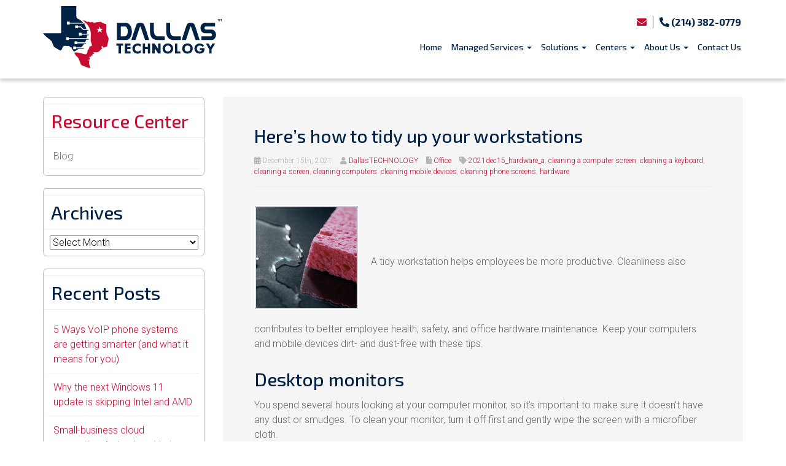

--- FILE ---
content_type: text/html; charset=UTF-8
request_url: https://dallastechnology.com/2021/12/heres-how-to-tidy-up-your-workstations/
body_size: 40850
content:
<!DOCTYPE html>
<html lang="en-US">
<head>
    <meta charset="UTF-8" />
    <meta http-equiv="X-UA-Compatible" content="IE=edge">
<script type="text/javascript">
/* <![CDATA[ */
var gform;gform||(document.addEventListener("gform_main_scripts_loaded",function(){gform.scriptsLoaded=!0}),document.addEventListener("gform/theme/scripts_loaded",function(){gform.themeScriptsLoaded=!0}),window.addEventListener("DOMContentLoaded",function(){gform.domLoaded=!0}),gform={domLoaded:!1,scriptsLoaded:!1,themeScriptsLoaded:!1,isFormEditor:()=>"function"==typeof InitializeEditor,callIfLoaded:function(o){return!(!gform.domLoaded||!gform.scriptsLoaded||!gform.themeScriptsLoaded&&!gform.isFormEditor()||(gform.isFormEditor()&&console.warn("The use of gform.initializeOnLoaded() is deprecated in the form editor context and will be removed in Gravity Forms 3.1."),o(),0))},initializeOnLoaded:function(o){gform.callIfLoaded(o)||(document.addEventListener("gform_main_scripts_loaded",()=>{gform.scriptsLoaded=!0,gform.callIfLoaded(o)}),document.addEventListener("gform/theme/scripts_loaded",()=>{gform.themeScriptsLoaded=!0,gform.callIfLoaded(o)}),window.addEventListener("DOMContentLoaded",()=>{gform.domLoaded=!0,gform.callIfLoaded(o)}))},hooks:{action:{},filter:{}},addAction:function(o,r,e,t){gform.addHook("action",o,r,e,t)},addFilter:function(o,r,e,t){gform.addHook("filter",o,r,e,t)},doAction:function(o){gform.doHook("action",o,arguments)},applyFilters:function(o){return gform.doHook("filter",o,arguments)},removeAction:function(o,r){gform.removeHook("action",o,r)},removeFilter:function(o,r,e){gform.removeHook("filter",o,r,e)},addHook:function(o,r,e,t,n){null==gform.hooks[o][r]&&(gform.hooks[o][r]=[]);var d=gform.hooks[o][r];null==n&&(n=r+"_"+d.length),gform.hooks[o][r].push({tag:n,callable:e,priority:t=null==t?10:t})},doHook:function(r,o,e){var t;if(e=Array.prototype.slice.call(e,1),null!=gform.hooks[r][o]&&((o=gform.hooks[r][o]).sort(function(o,r){return o.priority-r.priority}),o.forEach(function(o){"function"!=typeof(t=o.callable)&&(t=window[t]),"action"==r?t.apply(null,e):e[0]=t.apply(null,e)})),"filter"==r)return e[0]},removeHook:function(o,r,t,n){var e;null!=gform.hooks[o][r]&&(e=(e=gform.hooks[o][r]).filter(function(o,r,e){return!!(null!=n&&n!=o.tag||null!=t&&t!=o.priority)}),gform.hooks[o][r]=e)}});
/* ]]> */
</script>

    <meta name="viewport" content="width=device-width, initial-scale=1.0, maximum-scale=2.0, user-scalable=yes"/>
    <title>Here’s how to tidy up your workstations - Dallas, Fort Worth, Arlington | DallasTECHNOLOGY</title>
        <link rel="pingback" href="https://dallastechnology.com/xmlrpc.php" />
        <link href="https://dallastechnology.kinsta.cloud/wp-content/themes/phoenix/bootstrap/css/bootstrap.min.css" rel="stylesheet" />
    <link href="https://dallastechnology.kinsta.cloud/wp-content/themes/phoenix/fontawesome-pro/css/all.min.css?v=5.11.2-pro" rel="stylesheet" />
    <link href="https://dallastechnology.kinsta.cloud/wp-content/themes/phoenix/fontawesome-pro/css/v4-shims.min.css?v=5.11.2-pro" rel="stylesheet" />
    <!--[if IE 7]>
        <link href="//netdna.bootstrapcdn.com/font-awesome/3.1.1/css/font-awesome-ie7.min.css" rel="stylesheet" />
    <![endif]-->
        <link rel="shortcut icon" href="https://dallastechnology.kinsta.cloud/wp-content/uploads/2019/08/cropped-favicon.png" type="image/x-icon" />
    <meta name='robots' content='noindex, nofollow' />

	<!-- This site is optimized with the Yoast SEO plugin v26.7 - https://yoast.com/wordpress/plugins/seo/ -->
	<meta property="og:locale" content="en_US" />
	<meta property="og:type" content="article" />
	<meta property="og:title" content="Here’s how to tidy up your workstations - Dallas, Fort Worth, Arlington | DallasTECHNOLOGY" />
	<meta property="og:description" content="A tidy workstation helps employees be more productive. Cleanliness also contributes to better employee health, safety, and office hardware maintenance. Keep your computers and mobile devices dirt- and dust-free with these tips. Desktop monitors You spend several hours looking at your computer monitor, so it&#039;s important to make sure it doesn&#039;t have any dust or [&hellip;]" />
	<meta property="og:url" content="https://dallastechnology.com/2021/12/heres-how-to-tidy-up-your-workstations/" />
	<meta property="og:site_name" content="DallasTECHNOLOGY" />
	<meta property="article:published_time" content="2021-12-15T21:00:16+00:00" />
	<meta property="article:modified_time" content="2023-07-25T03:07:04+00:00" />
	<meta property="og:image" content="https://www.techadvisory.org/wp-content/uploads/2014/09/Hardware_Sep29_A_PH.jpg" />
	<meta property="og:image:width" content="1" />
	<meta property="og:image:height" content="1" />
	<meta property="og:image:type" content="image/jpeg" />
	<meta name="author" content="DallasTECHNOLOGY" />
	<meta name="twitter:card" content="summary_large_image" />
	<meta name="twitter:label1" content="Written by" />
	<meta name="twitter:data1" content="DallasTECHNOLOGY" />
	<meta name="twitter:label2" content="Est. reading time" />
	<meta name="twitter:data2" content="3 minutes" />
	<script type="application/ld+json" class="yoast-schema-graph">{"@context":"https://schema.org","@graph":[{"@type":"Article","@id":"https://dallastechnology.com/2021/12/heres-how-to-tidy-up-your-workstations/#article","isPartOf":{"@id":"https://dallastechnology.com/2021/12/heres-how-to-tidy-up-your-workstations/"},"author":{"name":"DallasTECHNOLOGY","@id":"https://dallastechnology.com/#/schema/person/e2fd9719ec3c0c432315b82389364acf"},"headline":"Here’s how to tidy up your workstations","datePublished":"2021-12-15T21:00:16+00:00","dateModified":"2023-07-25T03:07:04+00:00","mainEntityOfPage":{"@id":"https://dallastechnology.com/2021/12/heres-how-to-tidy-up-your-workstations/"},"wordCount":535,"image":{"@id":"https://dallastechnology.com/2021/12/heres-how-to-tidy-up-your-workstations/#primaryimage"},"thumbnailUrl":"https://www.techadvisory.org/wp-content/uploads/2014/09/Hardware_Sep29_A_PH.jpg","keywords":["2021dec15_hardware_a","cleaning a computer screen","cleaning a keyboard","cleaning a screen","cleaning computers","cleaning mobile devices","cleaning phone screens","hardware"],"articleSection":["Office"],"inLanguage":"en-US"},{"@type":"WebPage","@id":"https://dallastechnology.com/2021/12/heres-how-to-tidy-up-your-workstations/","url":"https://dallastechnology.com/2021/12/heres-how-to-tidy-up-your-workstations/","name":"Here’s how to tidy up your workstations - Dallas, Fort Worth, Arlington | DallasTECHNOLOGY","isPartOf":{"@id":"https://dallastechnology.com/#website"},"primaryImageOfPage":{"@id":"https://dallastechnology.com/2021/12/heres-how-to-tidy-up-your-workstations/#primaryimage"},"image":{"@id":"https://dallastechnology.com/2021/12/heres-how-to-tidy-up-your-workstations/#primaryimage"},"thumbnailUrl":"https://www.techadvisory.org/wp-content/uploads/2014/09/Hardware_Sep29_A_PH.jpg","datePublished":"2021-12-15T21:00:16+00:00","dateModified":"2023-07-25T03:07:04+00:00","author":{"@id":"https://dallastechnology.com/#/schema/person/e2fd9719ec3c0c432315b82389364acf"},"breadcrumb":{"@id":"https://dallastechnology.com/2021/12/heres-how-to-tidy-up-your-workstations/#breadcrumb"},"inLanguage":"en-US","potentialAction":[{"@type":"ReadAction","target":["https://dallastechnology.com/2021/12/heres-how-to-tidy-up-your-workstations/"]}]},{"@type":"ImageObject","inLanguage":"en-US","@id":"https://dallastechnology.com/2021/12/heres-how-to-tidy-up-your-workstations/#primaryimage","url":"https://www.techadvisory.org/wp-content/uploads/2014/09/Hardware_Sep29_A_PH.jpg","contentUrl":"https://www.techadvisory.org/wp-content/uploads/2014/09/Hardware_Sep29_A_PH.jpg"},{"@type":"BreadcrumbList","@id":"https://dallastechnology.com/2021/12/heres-how-to-tidy-up-your-workstations/#breadcrumb","itemListElement":[{"@type":"ListItem","position":1,"name":"Blog","item":"https://dallastechnology.com/resource-center/blog/"},{"@type":"ListItem","position":2,"name":"Here’s how to tidy up your workstations"}]},{"@type":"WebSite","@id":"https://dallastechnology.com/#website","url":"https://dallastechnology.com/","name":"DallasTECHNOLOGY","description":"","potentialAction":[{"@type":"SearchAction","target":{"@type":"EntryPoint","urlTemplate":"https://dallastechnology.com/?s={search_term_string}"},"query-input":{"@type":"PropertyValueSpecification","valueRequired":true,"valueName":"search_term_string"}}],"inLanguage":"en-US"},{"@type":"Person","@id":"https://dallastechnology.com/#/schema/person/e2fd9719ec3c0c432315b82389364acf","name":"DallasTECHNOLOGY","image":{"@type":"ImageObject","inLanguage":"en-US","@id":"https://dallastechnology.com/#/schema/person/image/","url":"https://secure.gravatar.com/avatar/6ed111c0640922854ede16206ebf26e0801382875a61091a799d96db40393374?s=96&d=mm&r=g","contentUrl":"https://secure.gravatar.com/avatar/6ed111c0640922854ede16206ebf26e0801382875a61091a799d96db40393374?s=96&d=mm&r=g","caption":"DallasTECHNOLOGY"},"url":"https://dallastechnology.com/author/smundee/"}]}</script>
	<!-- / Yoast SEO plugin. -->


<link rel='dns-prefetch' href='//dallastechnology.kinsta.cloud' />
<link rel='dns-prefetch' href='//v0.wordpress.com' />

<link href='https://dallastechnology.kinsta.cloud' rel='preconnect' />
<link rel="alternate" type="application/rss+xml" title="DallasTECHNOLOGY &raquo; Feed" href="https://dallastechnology.com/feed/" />
<link rel="alternate" type="application/rss+xml" title="DallasTECHNOLOGY &raquo; Comments Feed" href="https://dallastechnology.com/comments/feed/" />
<link rel="alternate" type="application/rss+xml" title="DallasTECHNOLOGY &raquo; Here’s how to tidy up your workstations Comments Feed" href="https://dallastechnology.com/2021/12/heres-how-to-tidy-up-your-workstations/feed/" />
<link rel="alternate" title="oEmbed (JSON)" type="application/json+oembed" href="https://dallastechnology.com/wp-json/oembed/1.0/embed?url=https%3A%2F%2Fdallastechnology.com%2F2021%2F12%2Fheres-how-to-tidy-up-your-workstations%2F" />
<link rel="alternate" title="oEmbed (XML)" type="text/xml+oembed" href="https://dallastechnology.com/wp-json/oembed/1.0/embed?url=https%3A%2F%2Fdallastechnology.com%2F2021%2F12%2Fheres-how-to-tidy-up-your-workstations%2F&#038;format=xml" />
		<!-- This site uses the Google Analytics by MonsterInsights plugin v9.11.1 - Using Analytics tracking - https://www.monsterinsights.com/ -->
		<!-- Note: MonsterInsights is not currently configured on this site. The site owner needs to authenticate with Google Analytics in the MonsterInsights settings panel. -->
					<!-- No tracking code set -->
				<!-- / Google Analytics by MonsterInsights -->
		<style id='wp-img-auto-sizes-contain-inline-css' type='text/css'>
img:is([sizes=auto i],[sizes^="auto," i]){contain-intrinsic-size:3000px 1500px}
/*# sourceURL=wp-img-auto-sizes-contain-inline-css */
</style>
<style id='wp-emoji-styles-inline-css' type='text/css'>

	img.wp-smiley, img.emoji {
		display: inline !important;
		border: none !important;
		box-shadow: none !important;
		height: 1em !important;
		width: 1em !important;
		margin: 0 0.07em !important;
		vertical-align: -0.1em !important;
		background: none !important;
		padding: 0 !important;
	}
/*# sourceURL=wp-emoji-styles-inline-css */
</style>
<style id='wp-block-library-inline-css' type='text/css'>
:root{--wp-block-synced-color:#7a00df;--wp-block-synced-color--rgb:122,0,223;--wp-bound-block-color:var(--wp-block-synced-color);--wp-editor-canvas-background:#ddd;--wp-admin-theme-color:#007cba;--wp-admin-theme-color--rgb:0,124,186;--wp-admin-theme-color-darker-10:#006ba1;--wp-admin-theme-color-darker-10--rgb:0,107,160.5;--wp-admin-theme-color-darker-20:#005a87;--wp-admin-theme-color-darker-20--rgb:0,90,135;--wp-admin-border-width-focus:2px}@media (min-resolution:192dpi){:root{--wp-admin-border-width-focus:1.5px}}.wp-element-button{cursor:pointer}:root .has-very-light-gray-background-color{background-color:#eee}:root .has-very-dark-gray-background-color{background-color:#313131}:root .has-very-light-gray-color{color:#eee}:root .has-very-dark-gray-color{color:#313131}:root .has-vivid-green-cyan-to-vivid-cyan-blue-gradient-background{background:linear-gradient(135deg,#00d084,#0693e3)}:root .has-purple-crush-gradient-background{background:linear-gradient(135deg,#34e2e4,#4721fb 50%,#ab1dfe)}:root .has-hazy-dawn-gradient-background{background:linear-gradient(135deg,#faaca8,#dad0ec)}:root .has-subdued-olive-gradient-background{background:linear-gradient(135deg,#fafae1,#67a671)}:root .has-atomic-cream-gradient-background{background:linear-gradient(135deg,#fdd79a,#004a59)}:root .has-nightshade-gradient-background{background:linear-gradient(135deg,#330968,#31cdcf)}:root .has-midnight-gradient-background{background:linear-gradient(135deg,#020381,#2874fc)}:root{--wp--preset--font-size--normal:16px;--wp--preset--font-size--huge:42px}.has-regular-font-size{font-size:1em}.has-larger-font-size{font-size:2.625em}.has-normal-font-size{font-size:var(--wp--preset--font-size--normal)}.has-huge-font-size{font-size:var(--wp--preset--font-size--huge)}.has-text-align-center{text-align:center}.has-text-align-left{text-align:left}.has-text-align-right{text-align:right}.has-fit-text{white-space:nowrap!important}#end-resizable-editor-section{display:none}.aligncenter{clear:both}.items-justified-left{justify-content:flex-start}.items-justified-center{justify-content:center}.items-justified-right{justify-content:flex-end}.items-justified-space-between{justify-content:space-between}.screen-reader-text{border:0;clip-path:inset(50%);height:1px;margin:-1px;overflow:hidden;padding:0;position:absolute;width:1px;word-wrap:normal!important}.screen-reader-text:focus{background-color:#ddd;clip-path:none;color:#444;display:block;font-size:1em;height:auto;left:5px;line-height:normal;padding:15px 23px 14px;text-decoration:none;top:5px;width:auto;z-index:100000}html :where(.has-border-color){border-style:solid}html :where([style*=border-top-color]){border-top-style:solid}html :where([style*=border-right-color]){border-right-style:solid}html :where([style*=border-bottom-color]){border-bottom-style:solid}html :where([style*=border-left-color]){border-left-style:solid}html :where([style*=border-width]){border-style:solid}html :where([style*=border-top-width]){border-top-style:solid}html :where([style*=border-right-width]){border-right-style:solid}html :where([style*=border-bottom-width]){border-bottom-style:solid}html :where([style*=border-left-width]){border-left-style:solid}html :where(img[class*=wp-image-]){height:auto;max-width:100%}:where(figure){margin:0 0 1em}html :where(.is-position-sticky){--wp-admin--admin-bar--position-offset:var(--wp-admin--admin-bar--height,0px)}@media screen and (max-width:600px){html :where(.is-position-sticky){--wp-admin--admin-bar--position-offset:0px}}

/*# sourceURL=wp-block-library-inline-css */
</style><style id='global-styles-inline-css' type='text/css'>
:root{--wp--preset--aspect-ratio--square: 1;--wp--preset--aspect-ratio--4-3: 4/3;--wp--preset--aspect-ratio--3-4: 3/4;--wp--preset--aspect-ratio--3-2: 3/2;--wp--preset--aspect-ratio--2-3: 2/3;--wp--preset--aspect-ratio--16-9: 16/9;--wp--preset--aspect-ratio--9-16: 9/16;--wp--preset--color--black: #000000;--wp--preset--color--cyan-bluish-gray: #abb8c3;--wp--preset--color--white: #ffffff;--wp--preset--color--pale-pink: #f78da7;--wp--preset--color--vivid-red: #cf2e2e;--wp--preset--color--luminous-vivid-orange: #ff6900;--wp--preset--color--luminous-vivid-amber: #fcb900;--wp--preset--color--light-green-cyan: #7bdcb5;--wp--preset--color--vivid-green-cyan: #00d084;--wp--preset--color--pale-cyan-blue: #8ed1fc;--wp--preset--color--vivid-cyan-blue: #0693e3;--wp--preset--color--vivid-purple: #9b51e0;--wp--preset--gradient--vivid-cyan-blue-to-vivid-purple: linear-gradient(135deg,rgb(6,147,227) 0%,rgb(155,81,224) 100%);--wp--preset--gradient--light-green-cyan-to-vivid-green-cyan: linear-gradient(135deg,rgb(122,220,180) 0%,rgb(0,208,130) 100%);--wp--preset--gradient--luminous-vivid-amber-to-luminous-vivid-orange: linear-gradient(135deg,rgb(252,185,0) 0%,rgb(255,105,0) 100%);--wp--preset--gradient--luminous-vivid-orange-to-vivid-red: linear-gradient(135deg,rgb(255,105,0) 0%,rgb(207,46,46) 100%);--wp--preset--gradient--very-light-gray-to-cyan-bluish-gray: linear-gradient(135deg,rgb(238,238,238) 0%,rgb(169,184,195) 100%);--wp--preset--gradient--cool-to-warm-spectrum: linear-gradient(135deg,rgb(74,234,220) 0%,rgb(151,120,209) 20%,rgb(207,42,186) 40%,rgb(238,44,130) 60%,rgb(251,105,98) 80%,rgb(254,248,76) 100%);--wp--preset--gradient--blush-light-purple: linear-gradient(135deg,rgb(255,206,236) 0%,rgb(152,150,240) 100%);--wp--preset--gradient--blush-bordeaux: linear-gradient(135deg,rgb(254,205,165) 0%,rgb(254,45,45) 50%,rgb(107,0,62) 100%);--wp--preset--gradient--luminous-dusk: linear-gradient(135deg,rgb(255,203,112) 0%,rgb(199,81,192) 50%,rgb(65,88,208) 100%);--wp--preset--gradient--pale-ocean: linear-gradient(135deg,rgb(255,245,203) 0%,rgb(182,227,212) 50%,rgb(51,167,181) 100%);--wp--preset--gradient--electric-grass: linear-gradient(135deg,rgb(202,248,128) 0%,rgb(113,206,126) 100%);--wp--preset--gradient--midnight: linear-gradient(135deg,rgb(2,3,129) 0%,rgb(40,116,252) 100%);--wp--preset--font-size--small: 13px;--wp--preset--font-size--medium: 20px;--wp--preset--font-size--large: 36px;--wp--preset--font-size--x-large: 42px;--wp--preset--spacing--20: 0.44rem;--wp--preset--spacing--30: 0.67rem;--wp--preset--spacing--40: 1rem;--wp--preset--spacing--50: 1.5rem;--wp--preset--spacing--60: 2.25rem;--wp--preset--spacing--70: 3.38rem;--wp--preset--spacing--80: 5.06rem;--wp--preset--shadow--natural: 6px 6px 9px rgba(0, 0, 0, 0.2);--wp--preset--shadow--deep: 12px 12px 50px rgba(0, 0, 0, 0.4);--wp--preset--shadow--sharp: 6px 6px 0px rgba(0, 0, 0, 0.2);--wp--preset--shadow--outlined: 6px 6px 0px -3px rgb(255, 255, 255), 6px 6px rgb(0, 0, 0);--wp--preset--shadow--crisp: 6px 6px 0px rgb(0, 0, 0);}:where(.is-layout-flex){gap: 0.5em;}:where(.is-layout-grid){gap: 0.5em;}body .is-layout-flex{display: flex;}.is-layout-flex{flex-wrap: wrap;align-items: center;}.is-layout-flex > :is(*, div){margin: 0;}body .is-layout-grid{display: grid;}.is-layout-grid > :is(*, div){margin: 0;}:where(.wp-block-columns.is-layout-flex){gap: 2em;}:where(.wp-block-columns.is-layout-grid){gap: 2em;}:where(.wp-block-post-template.is-layout-flex){gap: 1.25em;}:where(.wp-block-post-template.is-layout-grid){gap: 1.25em;}.has-black-color{color: var(--wp--preset--color--black) !important;}.has-cyan-bluish-gray-color{color: var(--wp--preset--color--cyan-bluish-gray) !important;}.has-white-color{color: var(--wp--preset--color--white) !important;}.has-pale-pink-color{color: var(--wp--preset--color--pale-pink) !important;}.has-vivid-red-color{color: var(--wp--preset--color--vivid-red) !important;}.has-luminous-vivid-orange-color{color: var(--wp--preset--color--luminous-vivid-orange) !important;}.has-luminous-vivid-amber-color{color: var(--wp--preset--color--luminous-vivid-amber) !important;}.has-light-green-cyan-color{color: var(--wp--preset--color--light-green-cyan) !important;}.has-vivid-green-cyan-color{color: var(--wp--preset--color--vivid-green-cyan) !important;}.has-pale-cyan-blue-color{color: var(--wp--preset--color--pale-cyan-blue) !important;}.has-vivid-cyan-blue-color{color: var(--wp--preset--color--vivid-cyan-blue) !important;}.has-vivid-purple-color{color: var(--wp--preset--color--vivid-purple) !important;}.has-black-background-color{background-color: var(--wp--preset--color--black) !important;}.has-cyan-bluish-gray-background-color{background-color: var(--wp--preset--color--cyan-bluish-gray) !important;}.has-white-background-color{background-color: var(--wp--preset--color--white) !important;}.has-pale-pink-background-color{background-color: var(--wp--preset--color--pale-pink) !important;}.has-vivid-red-background-color{background-color: var(--wp--preset--color--vivid-red) !important;}.has-luminous-vivid-orange-background-color{background-color: var(--wp--preset--color--luminous-vivid-orange) !important;}.has-luminous-vivid-amber-background-color{background-color: var(--wp--preset--color--luminous-vivid-amber) !important;}.has-light-green-cyan-background-color{background-color: var(--wp--preset--color--light-green-cyan) !important;}.has-vivid-green-cyan-background-color{background-color: var(--wp--preset--color--vivid-green-cyan) !important;}.has-pale-cyan-blue-background-color{background-color: var(--wp--preset--color--pale-cyan-blue) !important;}.has-vivid-cyan-blue-background-color{background-color: var(--wp--preset--color--vivid-cyan-blue) !important;}.has-vivid-purple-background-color{background-color: var(--wp--preset--color--vivid-purple) !important;}.has-black-border-color{border-color: var(--wp--preset--color--black) !important;}.has-cyan-bluish-gray-border-color{border-color: var(--wp--preset--color--cyan-bluish-gray) !important;}.has-white-border-color{border-color: var(--wp--preset--color--white) !important;}.has-pale-pink-border-color{border-color: var(--wp--preset--color--pale-pink) !important;}.has-vivid-red-border-color{border-color: var(--wp--preset--color--vivid-red) !important;}.has-luminous-vivid-orange-border-color{border-color: var(--wp--preset--color--luminous-vivid-orange) !important;}.has-luminous-vivid-amber-border-color{border-color: var(--wp--preset--color--luminous-vivid-amber) !important;}.has-light-green-cyan-border-color{border-color: var(--wp--preset--color--light-green-cyan) !important;}.has-vivid-green-cyan-border-color{border-color: var(--wp--preset--color--vivid-green-cyan) !important;}.has-pale-cyan-blue-border-color{border-color: var(--wp--preset--color--pale-cyan-blue) !important;}.has-vivid-cyan-blue-border-color{border-color: var(--wp--preset--color--vivid-cyan-blue) !important;}.has-vivid-purple-border-color{border-color: var(--wp--preset--color--vivid-purple) !important;}.has-vivid-cyan-blue-to-vivid-purple-gradient-background{background: var(--wp--preset--gradient--vivid-cyan-blue-to-vivid-purple) !important;}.has-light-green-cyan-to-vivid-green-cyan-gradient-background{background: var(--wp--preset--gradient--light-green-cyan-to-vivid-green-cyan) !important;}.has-luminous-vivid-amber-to-luminous-vivid-orange-gradient-background{background: var(--wp--preset--gradient--luminous-vivid-amber-to-luminous-vivid-orange) !important;}.has-luminous-vivid-orange-to-vivid-red-gradient-background{background: var(--wp--preset--gradient--luminous-vivid-orange-to-vivid-red) !important;}.has-very-light-gray-to-cyan-bluish-gray-gradient-background{background: var(--wp--preset--gradient--very-light-gray-to-cyan-bluish-gray) !important;}.has-cool-to-warm-spectrum-gradient-background{background: var(--wp--preset--gradient--cool-to-warm-spectrum) !important;}.has-blush-light-purple-gradient-background{background: var(--wp--preset--gradient--blush-light-purple) !important;}.has-blush-bordeaux-gradient-background{background: var(--wp--preset--gradient--blush-bordeaux) !important;}.has-luminous-dusk-gradient-background{background: var(--wp--preset--gradient--luminous-dusk) !important;}.has-pale-ocean-gradient-background{background: var(--wp--preset--gradient--pale-ocean) !important;}.has-electric-grass-gradient-background{background: var(--wp--preset--gradient--electric-grass) !important;}.has-midnight-gradient-background{background: var(--wp--preset--gradient--midnight) !important;}.has-small-font-size{font-size: var(--wp--preset--font-size--small) !important;}.has-medium-font-size{font-size: var(--wp--preset--font-size--medium) !important;}.has-large-font-size{font-size: var(--wp--preset--font-size--large) !important;}.has-x-large-font-size{font-size: var(--wp--preset--font-size--x-large) !important;}
/*# sourceURL=global-styles-inline-css */
</style>

<style id='classic-theme-styles-inline-css' type='text/css'>
/*! This file is auto-generated */
.wp-block-button__link{color:#fff;background-color:#32373c;border-radius:9999px;box-shadow:none;text-decoration:none;padding:calc(.667em + 2px) calc(1.333em + 2px);font-size:1.125em}.wp-block-file__button{background:#32373c;color:#fff;text-decoration:none}
/*# sourceURL=/wp-includes/css/classic-themes.min.css */
</style>
<link rel='stylesheet' id='sign-in-with-google-css' href='https://dallastechnology.kinsta.cloud/wp-content/plugins/sign-in-with-google/src/public/css/sign-in-with-google-public.css?ver=1.8.0' type='text/css' media='all' />
<link rel='stylesheet' id='wooslider-flexslider-css' href='https://dallastechnology.kinsta.cloud/wp-content/plugins/wooslider/assets/css/flexslider.css?ver=2.0.1' type='text/css' media='all' />
<link rel='stylesheet' id='wooslider-common-css' href='https://dallastechnology.kinsta.cloud/wp-content/plugins/wooslider/assets/css/style.css?ver=2.0.1' type='text/css' media='all' />
<style id='rocket-lazyload-inline-css' type='text/css'>
.rll-youtube-player{position:relative;padding-bottom:56.23%;height:0;overflow:hidden;max-width:100%;}.rll-youtube-player:focus-within{outline: 2px solid currentColor;outline-offset: 5px;}.rll-youtube-player iframe{position:absolute;top:0;left:0;width:100%;height:100%;z-index:100;background:0 0}.rll-youtube-player img{bottom:0;display:block;left:0;margin:auto;max-width:100%;width:100%;position:absolute;right:0;top:0;border:none;height:auto;-webkit-transition:.4s all;-moz-transition:.4s all;transition:.4s all}.rll-youtube-player img:hover{-webkit-filter:brightness(75%)}.rll-youtube-player .play{height:100%;width:100%;left:0;top:0;position:absolute;background:url(https://dallastechnology.kinsta.cloud/wp-content/plugins/wp-rocket/assets/img/youtube.png) no-repeat center;background-color: transparent !important;cursor:pointer;border:none;}
/*# sourceURL=rocket-lazyload-inline-css */
</style>
<link rel='stylesheet' id='jetpack-swiper-library-css' href='https://dallastechnology.kinsta.cloud/wp-content/plugins/jetpack/_inc/blocks/swiper.css?ver=15.4' type='text/css' media='all' />
<link rel='stylesheet' id='jetpack-carousel-css' href='https://dallastechnology.kinsta.cloud/wp-content/plugins/jetpack/modules/carousel/jetpack-carousel.css?ver=15.4' type='text/css' media='all' />
<link rel='stylesheet' id='sharedaddy-css' href='https://dallastechnology.kinsta.cloud/wp-content/plugins/jetpack/modules/sharedaddy/sharing.css?ver=15.4' type='text/css' media='all' />
<link rel='stylesheet' id='social-logos-css' href='https://dallastechnology.kinsta.cloud/wp-content/plugins/jetpack/_inc/social-logos/social-logos.min.css?ver=15.4' type='text/css' media='all' />
<script type="text/javascript" src="https://dallastechnology.kinsta.cloud/wp-includes/js/jquery/jquery.min.js?ver=3.7.1" id="jquery-core-js"></script>
<script type="text/javascript" src="https://dallastechnology.kinsta.cloud/wp-includes/js/jquery/jquery-migrate.min.js?ver=3.4.1" id="jquery-migrate-js"></script>
<script type="text/javascript" src="https://dallastechnology.kinsta.cloud/wp-content/plugins/stop-user-enumeration/frontend/js/frontend.js?ver=1.7.7" id="stop-user-enumeration-js" defer="defer" data-wp-strategy="defer"></script>
<link rel="https://api.w.org/" href="https://dallastechnology.com/wp-json/" /><link rel="alternate" title="JSON" type="application/json" href="https://dallastechnology.com/wp-json/wp/v2/posts/6219" /><link rel="EditURI" type="application/rsd+xml" title="RSD" href="https://dallastechnology.com/xmlrpc.php?rsd" />

<link rel='shortlink' href='https://dallastechnology.com/?p=6219' />
<style type="text/css">
.feedzy-rss-link-icon:after {
	content: url("https://dallastechnology.kinsta.cloud/wp-content/plugins/feedzy-rss-feeds/img/external-link.png");
	margin-left: 3px;
}
</style>
		<link rel="icon" href="https://dallastechnology.kinsta.cloud/wp-content/uploads/2019/08/cropped-favicon-32x32.png" sizes="32x32" />
<link rel="icon" href="https://dallastechnology.kinsta.cloud/wp-content/uploads/2019/08/cropped-favicon-192x192.png" sizes="192x192" />
<link rel="apple-touch-icon" href="https://dallastechnology.kinsta.cloud/wp-content/uploads/2019/08/cropped-favicon-180x180.png" />
<meta name="msapplication-TileImage" content="https://dallastechnology.kinsta.cloud/wp-content/uploads/2019/08/cropped-favicon-270x270.png" />
<link rel="stylesheet" id="main-css" href="https://dallastechnology.kinsta.cloud/wp-content/themes/phoenix/css/main.css?1752540736" type="text/css" media="all" />
<link rel="stylesheet" id="style-css" href="https://dallastechnology.kinsta.cloud/wp-content/themes/phoenix-child/style.css?1526288544" type="text/css" media="all" />
<style>
h1, h2, h3, h4, h5, h6 { font-family: "Helvetica Neue", Helvetica, sans-serif; color: #012245; }
input, button, select, textarea, body { font-family: "Helvetica Neue", Helvetica, sans-serif; }
body { color: #666666;}
.body-background { }
a { color: #c60c30; }
.segment1 { color:#666666;background-color: #ffffff;}
.segment1 h1, .segment1 h2, .segment1 h3, .segment1 h4, .segment1 h5, .segment1 h6 { color: #162447; }
.segment2 { color: #666666;background-color: #f7f7f7;}
.segment2 h1, .segment2 h2, .segment2 h3, .segment2 h4, .segment2 h5, .segment2 h6 { color: #162447; }
.segment3 { color: #ffffff;background-color: #c60c30;}
.segment3 h1, .segment3 h2, .segment3 h3, .segment3 h4, .segment3 h5, .segment3 h6 { color: #ffffff; }
.segment4 { color: #ffffff;background-color: #012245;}
.segment4 h1, .segment4 h2, .segment4 h3, .segment4 h4, .segment4 h5, .segment4 h6 { color: #ffffff; }
.segment5 { color: #ffffff;background-color: #003f83;}
.segment5 h1, .segment5 h2, .segment5 h3, .segment5 h4, .segment5 h5, .segment5 h6 { color: #ffffff; }
.accent { color: #c60c30; }
/* Tablets */
@media (max-width: 768px) {
body {}
}
/* Landscape phones and down */
@media (max-width: 480px) {
body {}
}
</style><!-- hook code snippet header -->
<style>
div[role="complementary"] .inner {
    border: 0;
}

#sidebar-nav,
div[role="complementary"] .widget {
    border: 1px solid #bbbbbb;
    border-radius: 6px;
}

#text-5,
#text-6     {
    border: 1px solid #bbbbbb;
    border-radius: 6px;
    margin-top: 20px;
}

div[role="complementary"] .widget + .widget {
    margin-top: 20px;
}

div[role="complementary"] .widget .gform_wrapper .form-control {
    min-height: 40px;
    padding: 15px !important;
    background-color: #fbfbfc;
}
div[role="complementary"] .widget .gform_wrapper label {
    display: none !important;
}
div[role="complementary"] .widget .gform_wrapper .gfield_checkbox label {
    display: inline-block !important
}
#input_9_6_3_container > label[for="input_9_6_3"] {
   display: none !important;
}

.widget-title {
    background-color: transparent !important;
}

#gform_submit_button_9 {
    background-color:#0070ac !important;
    border-color:#0070ac !important;
}
.subscribe-button-inner {
    margin: 10px auto !important;
    text-align: center !important;
}

@media (max-width: 991px) {
.sm-center {
  display: block;
  float: none;
  margin: 0 auto;
}
}

.techtip-font-red {
    color: red !important;
}

h3 {
    font-size: 24px;
    line-height: 34px;
}
</style><link href="https://dallastechnology.kinsta.cloud/wp-content/js/jQuery.mmenu-master/hamburgers.css" rel="stylesheet" />
<link href="https://dallastechnology.kinsta.cloud/wp-content/js/jQuery.mmenu-master/jquery.mmenu.all.css" rel="stylesheet" />
<style>
html {
    height: auto;
}
 
#mobile-menu:not( .mm-menu ) {
    display: none;
}
 
#hamburger-icon {
    color: #fff;
    padding:10px 5px 6px;
    background:transparent;
}
.hamburger-inner, 
.hamburger-inner::before, 
.hamburger-inner::after {
    background-color:#012245;
}

#mobile-menu ul li a i {
    display:  none;
}

.mm-listview>li:not(.mm-divider):after {
    left:  0 !important;
}

.mm-opened .hamburger--collapse .hamburger-inner {
    transform: translate3d(0, -10px, 0) rotate(-45deg);
    transition-delay: 0.22s;
    transition-timing-function: cubic-bezier(0.215, 0.61, 0.355, 1);
}
.mm-opened .hamburger--collapse .hamburger-inner::before {
    top: 0;
    transform: rotate(-90deg);
    transition: top 0.1s 0.16s cubic-bezier(0.33333, 0, 0.66667, 0.33333), transform 0.13s 0.25s cubic-bezier(0.215, 0.61, 0.355, 1);
}
.mm-opened  .hamburger--collapse .hamburger-inner::before {
    transition: top 0.12s 0.2s cubic-bezier(0.33333, 0.66667, 0.66667, 1), transform 0.13s cubic-bezier(0.55, 0.055, 0.675, 0.19);
}
.mm-opened .hamburger--collapse .hamburger-inner::after {
    top: 0;
    opacity: 0;
    transition: top 0.2s cubic-bezier(0.33333, 0, 0.66667, 0.33333), opacity 0.1s 0.22s linear;
}

 
@media (max-width: 767px) {
    html {
        margin-top: 0 !important;
    }
    .logged-in .page-wrap {
        padding-top: 46px;
    }
    #hamburger-icon {
        position:absolute;
        top:-130px;
        right:-15px;
        z-index:99;
    }
 
}
</style><style>
@import url('https://fonts.googleapis.com/css?family=Exo+2:500,500i,700,700i&display=swap');
@import url('https://fonts.googleapis.com/css?family=Roboto:300,300i,500,500i&display=swap');
input,
input.h1,
input.h2,
input.h3,
input.h4,
input.h5,
input.h6,
input .h1,
input .h2,
input .h3,
input .h4,
input .h5,
input .h6,
button,
button.h1,
button.h2,
button.h3,
button.h4,
button.h5,
button.h6,
button .h1,
button .h2,
button .h3,
button .h4,
button .h5,
button .h6,
select,
select.h1,
select.h2,
select.h3,
select.h4,
select.h5,
select.h6,
select .h1,
select .h2,
select .h3,
select .h4,
select .h5,
select .h6,
textarea,
textarea.h1,
textarea.h2,
textarea.h3,
textarea.h4,
textarea.h5,
textarea.h6,
textarea .h1,
textarea .h2,
textarea .h3,
textarea .h4,
textarea .h5,
textarea .h6,
body,
body.h1,
body.h2,
body.h3,
body.h4,
body.h5,
body.h6,
body .h1,
body .h2,
body .h3,
body .h4,
body .h5,
body .h6,
.lead,
.lead.h1,
.lead.h2,
.lead.h3,
.lead.h4,
.lead.h5,
.lead.h6,
.lead .h1,
.lead .h2,
.lead .h3,
.lead .h4,
.lead .h5,
.lead .h6,
.font-body,
.font-body.h1,
.font-body.h2,
.font-body.h3,
.font-body.h4,
.font-body.h5,
.font-body.h6,
.font-body .h1,
.font-body .h2,
.font-body .h3,
.font-body .h4,
.font-body .h5,
.font-body .h6 {
  font-family: "Roboto", lucida grande, Arial, sans-serif;
  font-weight: 300;
  line-height: 1.5;
}
input strong,
input.bold,
input .bold,
input.h1 strong,
input.h1.bold,
input.h1 .bold,
input.h2 strong,
input.h2.bold,
input.h2 .bold,
input.h3 strong,
input.h3.bold,
input.h3 .bold,
input.h4 strong,
input.h4.bold,
input.h4 .bold,
input.h5 strong,
input.h5.bold,
input.h5 .bold,
input.h6 strong,
input.h6.bold,
input.h6 .bold,
input .h1 strong,
input .h1.bold,
input .h1 .bold,
input .h2 strong,
input .h2.bold,
input .h2 .bold,
input .h3 strong,
input .h3.bold,
input .h3 .bold,
input .h4 strong,
input .h4.bold,
input .h4 .bold,
input .h5 strong,
input .h5.bold,
input .h5 .bold,
input .h6 strong,
input .h6.bold,
input .h6 .bold,
button strong,
button.bold,
button .bold,
button.h1 strong,
button.h1.bold,
button.h1 .bold,
button.h2 strong,
button.h2.bold,
button.h2 .bold,
button.h3 strong,
button.h3.bold,
button.h3 .bold,
button.h4 strong,
button.h4.bold,
button.h4 .bold,
button.h5 strong,
button.h5.bold,
button.h5 .bold,
button.h6 strong,
button.h6.bold,
button.h6 .bold,
button .h1 strong,
button .h1.bold,
button .h1 .bold,
button .h2 strong,
button .h2.bold,
button .h2 .bold,
button .h3 strong,
button .h3.bold,
button .h3 .bold,
button .h4 strong,
button .h4.bold,
button .h4 .bold,
button .h5 strong,
button .h5.bold,
button .h5 .bold,
button .h6 strong,
button .h6.bold,
button .h6 .bold,
select strong,
select.bold,
select .bold,
select.h1 strong,
select.h1.bold,
select.h1 .bold,
select.h2 strong,
select.h2.bold,
select.h2 .bold,
select.h3 strong,
select.h3.bold,
select.h3 .bold,
select.h4 strong,
select.h4.bold,
select.h4 .bold,
select.h5 strong,
select.h5.bold,
select.h5 .bold,
select.h6 strong,
select.h6.bold,
select.h6 .bold,
select .h1 strong,
select .h1.bold,
select .h1 .bold,
select .h2 strong,
select .h2.bold,
select .h2 .bold,
select .h3 strong,
select .h3.bold,
select .h3 .bold,
select .h4 strong,
select .h4.bold,
select .h4 .bold,
select .h5 strong,
select .h5.bold,
select .h5 .bold,
select .h6 strong,
select .h6.bold,
select .h6 .bold,
textarea strong,
textarea.bold,
textarea .bold,
textarea.h1 strong,
textarea.h1.bold,
textarea.h1 .bold,
textarea.h2 strong,
textarea.h2.bold,
textarea.h2 .bold,
textarea.h3 strong,
textarea.h3.bold,
textarea.h3 .bold,
textarea.h4 strong,
textarea.h4.bold,
textarea.h4 .bold,
textarea.h5 strong,
textarea.h5.bold,
textarea.h5 .bold,
textarea.h6 strong,
textarea.h6.bold,
textarea.h6 .bold,
textarea .h1 strong,
textarea .h1.bold,
textarea .h1 .bold,
textarea .h2 strong,
textarea .h2.bold,
textarea .h2 .bold,
textarea .h3 strong,
textarea .h3.bold,
textarea .h3 .bold,
textarea .h4 strong,
textarea .h4.bold,
textarea .h4 .bold,
textarea .h5 strong,
textarea .h5.bold,
textarea .h5 .bold,
textarea .h6 strong,
textarea .h6.bold,
textarea .h6 .bold,
body strong,
body.bold,
body .bold,
body.h1 strong,
body.h1.bold,
body.h1 .bold,
body.h2 strong,
body.h2.bold,
body.h2 .bold,
body.h3 strong,
body.h3.bold,
body.h3 .bold,
body.h4 strong,
body.h4.bold,
body.h4 .bold,
body.h5 strong,
body.h5.bold,
body.h5 .bold,
body.h6 strong,
body.h6.bold,
body.h6 .bold,
body .h1 strong,
body .h1.bold,
body .h1 .bold,
body .h2 strong,
body .h2.bold,
body .h2 .bold,
body .h3 strong,
body .h3.bold,
body .h3 .bold,
body .h4 strong,
body .h4.bold,
body .h4 .bold,
body .h5 strong,
body .h5.bold,
body .h5 .bold,
body .h6 strong,
body .h6.bold,
body .h6 .bold,
.lead strong,
.lead.bold,
.lead .bold,
.lead.h1 strong,
.lead.h1.bold,
.lead.h1 .bold,
.lead.h2 strong,
.lead.h2.bold,
.lead.h2 .bold,
.lead.h3 strong,
.lead.h3.bold,
.lead.h3 .bold,
.lead.h4 strong,
.lead.h4.bold,
.lead.h4 .bold,
.lead.h5 strong,
.lead.h5.bold,
.lead.h5 .bold,
.lead.h6 strong,
.lead.h6.bold,
.lead.h6 .bold,
.lead .h1 strong,
.lead .h1.bold,
.lead .h1 .bold,
.lead .h2 strong,
.lead .h2.bold,
.lead .h2 .bold,
.lead .h3 strong,
.lead .h3.bold,
.lead .h3 .bold,
.lead .h4 strong,
.lead .h4.bold,
.lead .h4 .bold,
.lead .h5 strong,
.lead .h5.bold,
.lead .h5 .bold,
.lead .h6 strong,
.lead .h6.bold,
.lead .h6 .bold,
.font-body strong,
.font-body.bold,
.font-body .bold,
.font-body.h1 strong,
.font-body.h1.bold,
.font-body.h1 .bold,
.font-body.h2 strong,
.font-body.h2.bold,
.font-body.h2 .bold,
.font-body.h3 strong,
.font-body.h3.bold,
.font-body.h3 .bold,
.font-body.h4 strong,
.font-body.h4.bold,
.font-body.h4 .bold,
.font-body.h5 strong,
.font-body.h5.bold,
.font-body.h5 .bold,
.font-body.h6 strong,
.font-body.h6.bold,
.font-body.h6 .bold,
.font-body .h1 strong,
.font-body .h1.bold,
.font-body .h1 .bold,
.font-body .h2 strong,
.font-body .h2.bold,
.font-body .h2 .bold,
.font-body .h3 strong,
.font-body .h3.bold,
.font-body .h3 .bold,
.font-body .h4 strong,
.font-body .h4.bold,
.font-body .h4 .bold,
.font-body .h5 strong,
.font-body .h5.bold,
.font-body .h5 .bold,
.font-body .h6 strong,
.font-body .h6.bold,
.font-body .h6 .bold {
  font-weight: 500;
}
h1,
h1.h1,
h1.h2,
h1.h3,
h1.h4,
h1.h5,
h1.h6,
h2,
h2.h1,
h2.h2,
h2.h3,
h2.h4,
h2.h5,
h2.h6,
h3,
h3.h1,
h3.h2,
h3.h3,
h3.h4,
h3.h5,
h3.h6,
h4,
h4.h1,
h4.h2,
h4.h3,
h4.h4,
h4.h5,
h4.h6,
h5,
h5.h1,
h5.h2,
h5.h3,
h5.h4,
h5.h5,
h5.h6,
h6,
h6.h1,
h6.h2,
h6.h3,
h6.h4,
h6.h5,
h6.h6,
.font-head,
.font-head.h1,
.font-head.h2,
.font-head.h3,
.font-head.h4,
.font-head.h5,
.font-head.h6 {
  font-family: 'Exo 2', sans-serif;
  font-weight: 500;
  line-height: 1.4;
}
h1 strong,
h1.bold,
h1 .bold,
h1.h1 strong,
h1.h1.bold,
h1.h1 .bold,
h1.h2 strong,
h1.h2.bold,
h1.h2 .bold,
h1.h3 strong,
h1.h3.bold,
h1.h3 .bold,
h1.h4 strong,
h1.h4.bold,
h1.h4 .bold,
h1.h5 strong,
h1.h5.bold,
h1.h5 .bold,
h1.h6 strong,
h1.h6.bold,
h1.h6 .bold,
h2 strong,
h2.bold,
h2 .bold,
h2.h1 strong,
h2.h1.bold,
h2.h1 .bold,
h2.h2 strong,
h2.h2.bold,
h2.h2 .bold,
h2.h3 strong,
h2.h3.bold,
h2.h3 .bold,
h2.h4 strong,
h2.h4.bold,
h2.h4 .bold,
h2.h5 strong,
h2.h5.bold,
h2.h5 .bold,
h2.h6 strong,
h2.h6.bold,
h2.h6 .bold,
h3 strong,
h3.bold,
h3 .bold,
h3.h1 strong,
h3.h1.bold,
h3.h1 .bold,
h3.h2 strong,
h3.h2.bold,
h3.h2 .bold,
h3.h3 strong,
h3.h3.bold,
h3.h3 .bold,
h3.h4 strong,
h3.h4.bold,
h3.h4 .bold,
h3.h5 strong,
h3.h5.bold,
h3.h5 .bold,
h3.h6 strong,
h3.h6.bold,
h3.h6 .bold,
h4 strong,
h4.bold,
h4 .bold,
h4.h1 strong,
h4.h1.bold,
h4.h1 .bold,
h4.h2 strong,
h4.h2.bold,
h4.h2 .bold,
h4.h3 strong,
h4.h3.bold,
h4.h3 .bold,
h4.h4 strong,
h4.h4.bold,
h4.h4 .bold,
h4.h5 strong,
h4.h5.bold,
h4.h5 .bold,
h4.h6 strong,
h4.h6.bold,
h4.h6 .bold,
h5 strong,
h5.bold,
h5 .bold,
h5.h1 strong,
h5.h1.bold,
h5.h1 .bold,
h5.h2 strong,
h5.h2.bold,
h5.h2 .bold,
h5.h3 strong,
h5.h3.bold,
h5.h3 .bold,
h5.h4 strong,
h5.h4.bold,
h5.h4 .bold,
h5.h5 strong,
h5.h5.bold,
h5.h5 .bold,
h5.h6 strong,
h5.h6.bold,
h5.h6 .bold,
h6 strong,
h6.bold,
h6 .bold,
h6.h1 strong,
h6.h1.bold,
h6.h1 .bold,
h6.h2 strong,
h6.h2.bold,
h6.h2 .bold,
h6.h3 strong,
h6.h3.bold,
h6.h3 .bold,
h6.h4 strong,
h6.h4.bold,
h6.h4 .bold,
h6.h5 strong,
h6.h5.bold,
h6.h5 .bold,
h6.h6 strong,
h6.h6.bold,
h6.h6 .bold,
.font-head strong,
.font-head.bold,
.font-head .bold,
.font-head.h1 strong,
.font-head.h1.bold,
.font-head.h1 .bold,
.font-head.h2 strong,
.font-head.h2.bold,
.font-head.h2 .bold,
.font-head.h3 strong,
.font-head.h3.bold,
.font-head.h3 .bold,
.font-head.h4 strong,
.font-head.h4.bold,
.font-head.h4 .bold,
.font-head.h5 strong,
.font-head.h5.bold,
.font-head.h5 .bold,
.font-head.h6 strong,
.font-head.h6.bold,
.font-head.h6 .bold {
  font-weight: 700;
}
h1,
h2,
h3,
h4,
h5,
h6 {
  color: #012245;
}
body {
  color: #666666;
}
a {
  color: #C60C30;
}
.segment1 {
  color: #666666;
  background-color: #ffffff;
}
.segment1 h1,
.segment1 h2,
.segment1 h3,
.segment1 h4,
.segment1 h5,
.segment1 h6 {
  color: #162447;
}
.segment2 {
  color: #666666;
  background-color: #F7F7F7;
}
.segment2 h1,
.segment2 h2,
.segment2 h3,
.segment2 h4,
.segment2 h5,
.segment2 h6 {
  color: #162447;
}
.segment3 {
  color: #ffffff;
  background-color: #C60C30;
}
.segment3 h1,
.segment3 h2,
.segment3 h3,
.segment3 h4,
.segment3 h5,
.segment3 h6 {
  color: #ffffff;
}
.segment4 {
  color: #ffffff;
  background-color: #012245;
}
.segment4 h1,
.segment4 h2,
.segment4 h3,
.segment4 h4,
.segment4 h5,
.segment4 h6 {
  color: #ffffff;
}
.segment5 {
  color: #ffffff;
  background-color: #003F83;
}
.segment5 h1,
.segment5 h2,
.segment5 h3,
.segment5 h4,
.segment5 h5,
.segment5 h6 {
  color: #ffffff;
}
.accent {
  color: #C60C30;
}
::selection {
  background: #C60C30;
}
::-moz-selection {
  background: #C60C30;
}
.home a {
  text-decoration: none;
}
body,
p,
.gform_body .gfield input,
.gform_body .gfield textarea,
.gform_body .gfield select {
  font-size: 16px;
  line-height: 1.5;
}
h1,
h2,
h3,
h4,
h5,
h6 {
  line-height: 1.4;
}
h1,
.h1 {
  font-size: 45px;
}
h2,
.h2 {
  font-size: 38px;
}
h3,
.h3 {
  font-size: 30px;
}
h4,
.h4 {
  font-size: 24px;
}
h5,
.h5 {
  font-size: 20px;
}
h6,
.h6 {
  font-size: 18px;
}
.lead {
  font-size: 22px;
  line-height: 1.5;
}
#topcontrol {
  background-color: rgba(0,0,0,0.1);
  background-position: center center;
  background-repeat: no-repeat;
  -webkit-transition: all 0.2s ease-out;
  -moz-transition: all 0.2s ease-out;
  -o-transition: all 0.2s ease-out;
  -ms-transition: all 0.2s ease-out;
  transition: all 0.2s ease-out;
  border-radius: 3px;
  color: #ffffff;
  height: 48px;
  line-height: 55px;
  margin: 0 15px 15px 0;
  text-align: center;
  width: 48px;
  z-index: 10000;
}
#scrolltotop:before {
  border-color: rgba(255,255,255,0) rgba(255,255,255,0) #ffffff;
  border-image: none;
  border-style: solid;
  border-width: 10px;
  content: "";
  height: 0;
  left: 28%;
  position: absolute;
  top: 17%;
  width: 0;
}
#topcontrol:hover {
  background-color: #960924;
}
.accent {
  color: #C60C30 !important;
}
.accent2 {
  color: #012245 !important;
}
.accent3 {
  color: #89001B !important;
}
.accent4 {
  color: #003F83 !important;
}
.accent5 {
  color: #707070 !important;
}
.font-custom1 {
  font-size: 50px;
}
.font-custom2 {
  font-size: 14px;
}
.line-height-small {
  line-height: 1.2;
}
a:hover,
.sidebar-content .nav.nav-tabs.nav-stacked .parent ul a.selected,
.sidebar-content .nav li li a:hover,
div[role="complementary"] div > ul > li:hover {
  color: #a00a27;
}
a,
.nav-tabs > .active > a,
.nav-tabs > .active > a:hover,
.nav-tabs > .active > a:focus,
.nav li a:hover,
.nav li a:focus,
.navbar .nav > li > a:focus,
.navbar .nav > li > a:hover,
.pagination ul > li > a:hover,
.pagination ul > li > a:focus,
.pagination ul > .active > a,
.pagination ul > .active > span,
nav[role="navigation"] .nav-normal > .active > a,
nav[role="navigation"] .nav-normal li a:hover,
nav[role="navigation"] .nav-pills-square > .active > a,
nav[role="navigation"] .nav-bar > li > a:hover,
nav[role="navigation"] .nav-bar > li > a:focus,
nav[role="navigation"] .nav-bar > .active > a,
nav[role="navigation"] .nav-bar-top > .active > a,
nav[role="navigation"] .nav-bar-top > li > a:hover,
nav[role="navigation"] .nav-bar-underline > .active > a,
nav[role="navigation"] .nav-underline > .active > a,
nav[role="navigation"] .nav-underline > li > a:hover,
nav[role="navigation"] .nav-separator > .active > a,
nav[role="navigation"] .nav-separator > li > a:hover,
.sidebar-content .nav a.active,
div[role="complementary"] div > ul > li:active,
.sidebar-content .nav li a:hover,
.sidebar-content .nav li a:focus {
  color: #C60C30;
}
.nav a:hover .caret {
  border-bottom-color: #C60C30;
  border-top-color: #C60C30;
}
.nav-tabs > li > a:hover,
.nav-tabs > li > a:focus,
.navbar .nav > .active > a,
.navbar .nav > .active > a:hover,
.navbar .nav > .active > a:focus,
.nav-pills > .active > a,
.nav-pills > .active > a:hover,
.nav-pills > .active > a:focus,
.nav-tabs.nav-stacked > .active > a,
.nav-tabs.nav-stacked > .active > a:hover,
.nav-tabs.nav-stacked > .active > a:focus,
.nav-list > .active > a,
.nav-list > .active > a:hover,
.nav-list > .active > a:focus,
.grid li a:hover img,
textarea:focus,
input[type="text"]:focus,
input[type="password"]:focus,
input[type="datetime"]:focus,
input[type="datetime-local"]:focus,
input[type="date"]:focus,
input[type="month"]:focus,
input[type="time"]:focus,
input[type="week"]:focus,
input[type="number"]:focus,
input[type="email"]:focus,
input[type="url"]:focus,
input[type="search"]:focus,
input[type="tel"]:focus,
input[type="color"]:focus,
.uneditable-input:focus,
.gform_wrapper li.gfield_error input[type="text"]:focus,
.gform_wrapper li.gfield_error input[type="url"]:focus,
.gform_wrapper li.gfield_error input[type="email"]:focus,
.gform_wrapper li.gfield_error input[type="tel"]:focus,
.gform_wrapper li.gfield_error input[type="number"]:focus,
.gform_wrapper li.gfield_error input[type="password"]:focus,
.gform_wrapper li.gfield_error textarea:focus {
  border-color: #C60C30;
}
.navbar .nav > .active > a,
.navbar .nav > .active > a:hover,
.navbar .nav > .active > a:focus,
.nav-pills > .active > a,
.nav-pills > .active > a:hover,
.nav-pills > .active > a:focus,
.nav-tabs.nav-stacked > .active > a,
.nav-tabs.nav-stacked > .active > a:hover,
.nav-tabs.nav-stacked > .active > a:focus,
.nav-list > .active > a,
.nav-list > .active > a:hover,
.nav-list > .active > a:focus,
.dropdown-menu > li > a:hover,
.dropdown-menu > li > a:focus,
.dropdown-submenu:hover > a,
.dropdown-submenu:focus > a,
.dropdown-menu > .active > a,
.dropdown-menu > .active > a:hover,
.dropdown-menu > .active > a:focus,
.progress .bar,
.progress-striped .bar,
.progress-info.progress-striped .bar,
.progress-striped .bar-info,
nav[role="navigation"] .nav-pills-square li a:hover {
  background-color: #C60C30;
}
.form-control:focus {
  border-color: #C60C30;
  box-shadow: 0 1px 1px rgba(0,0,0,0.075) inset, 0 0 8px rgba(198,12,48,0.6);
}
.pagination > .active > a,
.pagination > .active > span,
.pagination > .active > a:hover,
.pagination > .active > span:hover,
.pagination > .active > a:focus,
.pagination > .active > span:focus {
  background-color: #C60C30;
  border-color: #C60C30;
}
.btn-primary {
  border-color: #C60C30;
  background-color: #C60C30;
  color: #fff;
  text-shadow: none;
  border-radius: 4px;
  font-size: 16px;
  padding: 10px 30px;
  font-family: 'Exo 2', sans-serif;
  font-weight: 700;
}
.btn-primary:hover,
.btn-primary .disabled,
.btn-primary [disabled] {
  background-color: #b30b2b;
  border-color: #b30b2b;
  color: #fff;
}
.btn-primary:active,
.btn-primary .active,
.btn-primary:focus,
.btn-primary .focus {
  background-color: #a00a27;
  border-color: #a00a27;
  color: #fff;
}
.btn-primary:hover,
.btn-primary:active,
.btn-primary:focus {
  color: #C60C30;
  background-color: #FFFFFF;
  border-color: #FFFFFF;
  box-shadow: 0 3px 8px rgba(0,0,0,0.1);
}
.btn-custom {
  border-color: #012245;
  background-color: #012245;
  color: #fff;
  text-shadow: none;
}
.btn-custom:hover,
.btn-custom .disabled,
.btn-custom [disabled] {
  background-color: #011831;
  border-color: #011831;
  color: #fff;
}
.btn-custom:active,
.btn-custom .active,
.btn-custom:focus,
.btn-custom .focus {
  background-color: #000e1d;
  border-color: #000e1d;
  color: #fff;
}
.btn-custom:hover,
.btn-custom:active,
.btn-custom:focus {
  color: #012245;
  background-color: #FFFFFF;
  border-color: #FFFFFF;
}
.btn-custom2 {
  border-color: transparent;
  background-color: transparent;
  color: #fff;
  text-shadow: none;
  border-color: #C60C30;
  color: #C60C30;
}
.btn-custom2:hover,
.btn-custom2 .disabled,
.btn-custom2 [disabled] {
  background-color: rgba(0,0,0,0);
  border-color: rgba(0,0,0,0);
  color: #fff;
}
.btn-custom2:active,
.btn-custom2 .active,
.btn-custom2:focus,
.btn-custom2 .focus {
  background-color: rgba(0,0,0,0);
  border-color: rgba(0,0,0,0);
  color: #fff;
}
.btn-custom2:hover,
.btn-custom2:active,
.btn-custom2:focus {
  color: #fff;
  background-color: #C60C30;
  border-color: #C60C30;
}
.btn-custom3 {
  border-color: transparent;
  background-color: transparent;
  color: #fff;
  text-shadow: none;
  border-color: #ffffff;
  color: #ffffff;
}
.btn-custom3:hover,
.btn-custom3 .disabled,
.btn-custom3 [disabled] {
  background-color: rgba(0,0,0,0);
  border-color: rgba(0,0,0,0);
  color: #fff;
}
.btn-custom3:active,
.btn-custom3 .active,
.btn-custom3:focus,
.btn-custom3 .focus {
  background-color: rgba(0,0,0,0);
  border-color: rgba(0,0,0,0);
  color: #fff;
}
.btn-custom3:hover,
.btn-custom3:active,
.btn-custom3:focus {
  color: #C60C30;
  background-color: #FFFFFF;
  border-color: #FFFFFF;
}
.btn-arrow:after {
  content: '\f105';
  font-family: 'fontawesome';
  margin-left: 5px;
}
.home .header-shadow {
  box-shadow: none;
}
header img.brand {
  width: 100%;
  max-width: 356px;
}
header .main-header-r1 nav[role="navigation"] > ul:first-child {
  margin: 20px 0 20px !important;
}
header .main-header-r1 nav[role="navigation"] > ul > li > a {
  color: #012245;
  font-size: 14px;
  padding: 0px 0px;
  font-family: 'Exo 2', sans-serif;
}
header .main-header-r1 nav[role="navigation"] > ul > li > a.dropdown-toggle .caret {
  border-bottom-color: #012245;
  border-top-color: #012245;
}
header .main-header-r1 nav[role="navigation"] > ul > li:hover > a,
header .main-header-r1 nav[role="navigation"] > ul > li:active > a,
header .main-header-r1 nav[role="navigation"] > ul > li:focus > a,
header .main-header-r1 nav[role="navigation"] > ul > li.active > a {
  color: #C60C30;
  background-color: transparent;
}
header .main-header-r1 nav[role="navigation"] > ul > li:hover > a.dropdown-toggle .caret,
header .main-header-r1 nav[role="navigation"] > ul > li:active > a.dropdown-toggle .caret,
header .main-header-r1 nav[role="navigation"] > ul > li:focus > a.dropdown-toggle .caret,
header .main-header-r1 nav[role="navigation"] > ul > li.active > a.dropdown-toggle .caret {
  border-bottom-color: #C60C30;
  border-top-color: #C60C30;
}
.nav li a:hover,
.nav li a:focus {
  background-color: transparent;
  border-color: transparent;
  color: #C60C30;
}
.main-header-r1 nav[role="navigation"] ul > li .dropdown-menu > li:hover > a,
.main-header-r1 nav[role="navigation"] ul > li .dropdown-menu > li > a:hover {
  background: none repeat scroll 0 0 #012245;
  color: #fff;
}
.main-header-r1 nav[role="navigation"] ul > li .dropdown-menu {
  border-radius: 0;
}
.main-header-r1 nav[role="navigation"] ul > li .dropdown-menu > li > a {
  font-family: 'Exo 2', sans-serif;
}
header .main-header-r1 nav[role="navigation"] > ul > li + li {
  margin-left: 15px;
}
header .main-header-r1 .row-condensed > div[class*=col-] {
  margin-bottom: 0;
}
.top-header-nav ul {
  display: table;
  margin-left: auto;
}
.top-header-nav ul > li {
  float: none;
  display: inline-block;
  vertical-align: middle;
}
.top-header-nav ul > li > a {
  padding: 0;
  color: #012245;
  font-weight: 700;
  font-family: 'Exo 2', sans-serif;
}
.top-header-nav ul > li > a .fa-phone {
  color: #012245 !important;
}
.top-header-nav ul > li.email-nav > a {
  color: #C60C30;
  display: flex;
  align-items: center;
}
.top-header-nav ul > li.email-nav > a span {
  margin-left: 5px;
}
.top-header-nav ul > li + li {
  border-left: 1px solid #C60C30;
  margin-left: 10px;
  padding-left: 10px;
}
#hpslidebanner.wooslider {
  margin: 0;
  border: 0;
  box-shadow: none;
  border-radius: 0;
}
#hpslidebanner.wooslider .slide-content {
  margin: 0;
}
#hpslidebanner.wooslider .wooslider-control-nav {
  margin-top: -60px;
  z-index: 1000;
}
#hpslidebanner.wooslider .wooslider-control-paging li a {
  background: #ffffff;
  box-shadow: none;
  border-color: #ffffff;
}
#hpslidebanner.wooslider .wooslider-control-paging li a.wooslider-active {
  background: #C60C30;
  border-color: #C60C30;
}
.hp-banner {
  min-height: 630px;
  display: -webkit-box;
  display: -ms-flexbox;
  display: flex;
  -webkit-box-align: center;
  -ms-flex-align: center;
  align-items: center;
}
.hp-banner .container {
  width: 100%;
}
.hp-banner h1 {
  font-size: 50px;
  font-weight: 700;
}
.bg-gradient-blue {
  background: #002042;
  background: -moz-linear-gradient(-45deg,#002042 0%,#003f83 100%);
  background: -webkit-linear-gradient(-45deg,#002042 0%,#003f83 100%);
  background: linear-gradient(135deg,#002042 0%,#003f83 100%);
  filter: progid:DXImageTransform.Microsoft.gradient(startColorstr='#002042',endColorstr='#003f83',GradientType=1);
}
.svg-lineAccent {
  stroke-width: 2;
  stroke: #c60c30;
  stroke-linecap: round;
  stroke-linejoin: round;
  fill: none;
}
.svg-lineGrey {
  fill: none;
  stroke: #707070;
  stroke-width: 1;
}
.fill-accent {
  fill: #c60c30;
}
.hpServices-anchor {
  text-decoration: none !important;
  color: inherit;
}
.hpServices-box {
  text-align: center;
  padding: 30px 30px 45px 30px;
  position: relative;
  border-radius: 10px;
  overflow: hidden;
}
.hpServices-box:before {
  content: '';
  width: 100%;
  height: 100%;
  position: absolute;
  left: 0;
  top: 0;
  opacity: 0;
  transition: all .3s;
  background: #c60c30;
  background: -moz-linear-gradient(-45deg,#c60c30 0%,#162447 100%);
  background: -webkit-linear-gradient(-45deg,#c60c30 0%,#162447 100%);
  background: linear-gradient(135deg,#c60c30 0%,#162447 100%);
  filter: progid:DXImageTransform.Microsoft.gradient(startColorstr='#c60c30',endColorstr='#162447',GradientType=1);
}
.hpServices-box:hover:before {
  opacity: 1;
}
.hpServices-box:hover .svg-lineAccent {
  stroke: #ffffff;
}
.hpServices-box:hover .svg-lineGrey {
  stroke: #ffffff;
}
.hpServices-box:hover .fill-accent {
  fill: #ffffff;
}
.hpServices-box:hover .hpServices-content h2 {
  color: #fff;
}
.hpServices-box:hover .hpServices-content p {
  color: #fff;
}
.hpServices-icon {
  position: relative;
  z-index: 2;
}
.hpServices-content {
  position: relative;
  z-index: 2;
}
.hpServices-content h2 {
  font-size: 24px;
}
.hpServices-content p {
  color: #666;
  margin-bottom: 0;
}
.hpForm-AreYouReady .gform_wrapper p {
  margin-bottom: 0;
}
.hpForm-AreYouReady .gform_wrapper ul.gfield_checkbox li label {
  color: #fff;
  vertical-align: middle;
  margin-top: 7px;
}
.hpForm-AreYouReady .gform_wrapper ul.gform_fields li.gfield span.name_first,
.hpForm-AreYouReady .gform_wrapper ul.gform_fields li.gfield span.name_last,
.hpForm-AreYouReady .gform_wrapper ul.gform_fields li.gfield span.name_middle {
  padding-top: 0;
}
.hpForm-AreYouReady .gform_wrapper .gform_fields .gfield:nth-child(-n+4) {
  flex: 0 0 calc(25% - 8px);
}
.hpForm-AreYouReady .gform_wrapper .gform_fields {
  display: -webkit-box;
  display: -ms-flexbox;
  display: flex;
  -ms-flex-wrap: wrap;
  flex-wrap: wrap;
  justify-content: space-between;
}
.hpForm-AreYouReady .gform_wrapper .top_label div.ginput_complex.ginput_container.gf_name_has_1,
.hpForm-AreYouReady .gform_wrapper .top_label div.ginput_complex.ginput_container.gf_name_has_2,
.hpForm-AreYouReady .gform_wrapper .top_label div.ginput_complex.ginput_container.gf_name_has_3 {
  width: 100%;
}
.hpForm-AreYouReady .gform_wrapper .gfield .ginput_complex.ginput_container label {
  display: none;
}
.hpForm-AreYouReady .gform_wrapper .gfield .gfield_label {
  font-weight: 300;
}
.hpForm-AreYouReady .gform_wrapper .gfield .form-control {
  border-radius: 3px;
  height: 38px;
  box-shadow: none;
}
.hpForm-AreYouReady .gform_wrapper .gfield .form-control::placeholder {
  color: #666 66;
  opacity: 1;
}
.hpForm-AreYouReady .gform_wrapper .gfield .form-control:-ms-input-placeholder {
  color: #666666;
}
.hpForm-AreYouReady .gform_wrapper .gfield .form-control::-ms-input-placeholder {
  color: #666666;
}
.hpForm-AreYouReady .gform_wrapper .gfield div.ginput_container_name span {
  padding-right: 0;
}
.hpForm-AreYouReady .gform_wrapper .gform_footer {
  margin-top: 0;
  text-align: center;
}
.gform_wrapper + p {
  margin-bottom: 0;
}
.row.hpVideo-OverlapContent >div {
  margin-bottom: -20%;
}
.section-hpVideo-whitespace {
  min-height: 260px;
}
.hpAboutUs-content-right .row-condensed {
  padding: 60px;
}
.bg-hpAboutUs {
  background: url('https://dallastechnology.kinsta.cloud/wp-content/uploads/2019/05/Sideimg-Frustrated-IT-Support.jpg') no-repeat scroll top center / cover;
}
.fullwidth {
  overflow: hidden;
  padding: 0;
}
.fullwidth .container {
  max-width: 100%;
  padding: 0;
}
.hpForm-footer .gform_wrapper .gform_body > ul.gform_fields {
  display: flex;
  display: -webkit-box;
  display: -ms-flexbox;
  display: -webkit-flex;
  -ms-flex-wrap: wrap;
  flex-wrap: wrap;
  justify-content: space-between;
}
.hpForm-footer .gform_wrapper .gform_body > ul.gform_fields > li:nth-child(-n+3) {
  flex: 0 0 calc(33.33% - 8px);
}
.hpForm-footer .gform_wrapper .gform_body > ul.gform_fields > li {
  width: 100%;
}
.hpForm-footer .gform_wrapper p {
  margin-bottom: 0;
}
.hpForm-footer .gform_wrapper .gfield .gfield_label {
  font-weight: 300;
}
.hpForm-footer .gform_wrapper .gfield .ginput_complex.ginput_container label {
  display: none;
}
.hpForm-footer .gform_wrapper .gfield .form-control {
  height: 40px;
  box-shadow: none;
}
.hpForm-footer .gform_wrapper .gfield .form-control::placeholder {
  color: #B9B9B9;
  opacity: 1;
}
.hpForm-footer .gform_wrapper .gfield .form-control:-ms-input-placeholder {
  color: #B9B9B9;
}
.hpForm-footer .gform_wrapper .gfield .form-control::-ms-input-placeholder {
  color: #B9B9B9;
}
.hpForm-footer .gform_wrapper .gform_footer {
  margin-top: 0;
}
.hpForm-footer .gform_wrapper + p {
  margin-bottom: 0;
}
.footer-address ul.fa-ul,
.footer-phone ul.fa-ul {
  margin-left: 24px;
}
.footer-address ul.fa-ul > li,
.footer-phone ul.fa-ul > li {
  margin-bottom: 15px;
}
.footer-social a + a {
  margin-left: 5px;
}
.footer-social a {
  font-size: 16px;
  color: #C60C30;
}
.footer-social a:hover,
.footer-social a:active,
.footer-social a:focus {
  color: #ffffff;
}
.footer-social a:hover .fa-inverse,
.footer-social a:active .fa-inverse,
.footer-social a:focus .fa-inverse {
  color: #C60C30;
}
.footer-hr {
  border-color: #012245;
  margin-bottom: 15px;
}
.bottom-footer {
  border-top: 1px solid rgba(69,100,160,0.2);
  font-size: 14px;
}
.main-footer-r2 .gform_wrapper .gform_body .gform_fields label {
  display: none;
}
.main-footer-r2 .gform_wrapper .gform_body input#input_23_6 {
  margin-top: 25px;
}
.custom-list {
  padding: 0;
  list-style: none;
}
.custom-list li {
  position: relative;
  padding-left: 30px;
}
.custom-list li + li {
  margin-top: 10px;
}
.custom-list li i {
  position: absolute;
  left: 0;
  top: 0;
  line-height: 27px;
}
.single-post #toc figure.clearfix {
  display: none;
}
.single-post #toc .wp-post-image {
  width: 100%;
  height: auto;
  margin-bottom: 20px;
}
@media (min-width: 992px) and (max-width: 1199px) {
  header nav[role="navigation"] > ul.nav > li > a {
    font-size: 12px;
  }
  .hp-banner h1 {
    font-size: 40px;
  }
  header .main-header-r1 nav[role="navigation"] > ul > li + li {
    margin-left: 5px;
  }
  h2,
  .h2 {
    font-size: 34px;
  }
  .hpAboutUs-content-right .row-condensed {
    padding: 40px 0;
  }
}
@media (max-width: 991px) {
  header nav[role="navigation"] {
    display: none;
  }
  header .brand {
    text-align: left;
  }
  header .brand svg {
    width: 100%;
  }
  .header-group-right {
    display: flex;
    display: -webkit-box;
    display: -ms-flexbox;
    display: -webkit-flex;
    -webkit-box-align: center;
    -ms-flex-align: center;
    align-items: center;
  }
  .top-header-nav ul > li + li {
    border-left: none;
  }
  .hp-banner h1 {
    font-size: 30px;
  }
  .hp-banner {
    min-height: 450px;
    background-position: 80% !important;
  }
  h2,
  .h2 {
    font-size: 26px;
  }
  h3,
  .h3 {
    font-size: 22px;
  }
  .section-hpVideo-whitespace {
    min-height: 190px;
  }
  .bg-hpAboutUs {
    min-height: 350px;
  }
  .hpAboutUs-content-right .row-condensed {
    padding: 40px 0;
  }
  .lead {
    font-size: 20px;
  }
  .hpForm-AreYouReady .gform_wrapper .gform_fields .gfield:nth-child(-n+4) {
    flex: 0 0 calc(50% - 8px);
  }
}
@media (max-width: 767px) {
  .bottom-footer ul {
    display: table;
    margin: 0 auto;
    float: none !important;
  }
  .main-footer-r1 address {
    display: table;
    margin: auto;
    text-align: left;
  }
  .gform_wrapper .top_label li.gfield.gf_left_half {
    float: none;
    width: 100%;
  }
  header img.brand {
    width: 100%;
    max-width: 186px;
  }
  .hp-banner {
    min-height: 670px;
    text-align: center;
    position: relative;
  }
  .hp-banner:before {
    content: '';
    width: 100%;
    height: 100%;
    position: absolute;
    left: 0;
    top: 0;
    background: rgba(255,255,255,0.5);
  }
  #hpBanner02::before {
    background: rgba(0,0,0,0.5);
  }
  .hp-banner h1 {
    font-size: 22px;
  }
  .lead {
    font-size: 18px;
  }
  header .brand {
    text-align: center;
  }
  header .brand svg {
    width: 100%;
    max-width: 180px;
  }
  .header-group-right {
    display: block;
  }
  .top-header-nav ul {
    margin-right: auto;
  }
  .hpForm-AreYouReady .gform_wrapper .gform_fields .gfield:nth-child(-n+4) {
    flex: 0 0 100%;
  }
  .section-hpVideo-whitespace {
    display: none;
  }
  .row.hpVideo-OverlapContent > div {
    margin-bottom: 20px;
  }
  .hpAboutUs-content-right .row-condensed {
    padding: 40px 20px;
  }
  .footer-social {
    margin-bottom: 45px;
  }
  .main-footer-r1 img {
    margin-bottom: 35px !important;
    margin-top: 35px !important;
    max-width: 200px;
  }
  .hpForm-footer .gform_wrapper .gform_body > ul.gform_fields > li:nth-child(-n+3) {
    flex: 0 0 100%;
  }
  .main-footer-r2 .gform_wrapper .gform_body input#input_23_6 {
    margin-top: 15px;
  }
  .main-footer-r2 .gform_wrapper .gform_body .name_last {
    margin-top: 15px;
  }
}

</style>
<!-- end hook code snippet header -->
				<style type="text/css" id="c4wp-checkout-css">
					.woocommerce-checkout .c4wp_captcha_field {
						margin-bottom: 10px;
						margin-top: 15px;
						position: relative;
						display: inline-block;
					}
				</style>
							<style type="text/css" id="c4wp-v3-lp-form-css">
				.login #login, .login #lostpasswordform {
					min-width: 350px !important;
				}
				.wpforms-field-c4wp iframe {
					width: 100% !important;
				}
			</style>
			<noscript><style id="rocket-lazyload-nojs-css">.rll-youtube-player, [data-lazy-src]{display:none !important;}</style></noscript>    <!--[if lt IE 9]>
        <script src="https://dallastechnology.com/assets/crossdomain/respond.min.js"></script>
        <link href="https://dallastechnology.com/assets/crossdomain/respond-proxy.html" id="respond-proxy" rel="respond-proxy" />
        <link href="https://dallastechnology.com/assets/nocdn/crossite/respond.proxy.gif" id="respond-redirect" rel="respond-redirect" />
        <script src="https://dallastechnology.com/assets/nocdn/crossite/respond.proxy.js"></script>
        <script src="https://dallastechnology.com/wp-content/themes/phoenix/js/html5.js" type="text/javascript"></script>
    <![endif]-->
<meta name="generator" content="WP Rocket 3.20.3" data-wpr-features="wpr_lazyload_images wpr_lazyload_iframes wpr_image_dimensions wpr_cdn wpr_preload_links wpr_desktop" /></head>

<body class="wp-singular post-template-default single single-post postid-6219 single-format-standard wp-theme-phoenix wp-child-theme-phoenix-child group-blog">
  <div data-rocket-location-hash="8541d5333f7e39ff67ec406b433b6874">
    <div data-rocket-location-hash="0f2e10098b09d3bfc8b96f892dd719ba">
      <div data-rocket-location-hash="90114832b0f2cad514e1a7d77dfed1b0" class="page-wrap">
<header id="header"><div class="segment1 space-small main-header-r1 header-shadow xs-text-center" ><div class="container"><div class="row flex-box align-items-center xs-no-flexbox">
<div class="col-md-3 col-sm-4">
<a href="/" class="brand"><?xml version="1.0" encoding="utf-8"?><svg xmlns="https://www.w3.org/2000/svg" width="291" height="101.37" viewBox="0 0 291 101.37"><g id="File_SVG" data-name="File SVG" transform="translate(-85.848 -121.95)"><g id="Group_64" data-name="Group 64" transform="translate(369.994 143.022)"><g id="Group_63" data-name="Group 63" transform="translate(0 0)"><g id="Group_62" data-name="Group 62"><path id="Path_147" data-name="Path 147" d="M367.241,143.325h-1.088v-.588h2.822v.588h-1.088v2.841h-.647v-2.841Z" transform="translate(-366.153 -142.737)" fill="#012245"/><path id="Path_148" data-name="Path 148" d="M372.317,143.682l-1.117,1.49h-.128l-1.093-1.495v2.495h-.647v-3.43h.744l1.073,1.475,1.073-1.475h.74v3.43h-.647v-2.49Z" transform="translate(-366.109 -142.737)" fill="#012245"/></g></g></g><g id="Group_65" data-name="Group 65" transform="translate(205.447 183.029)"><path id="Path_149" data-name="Path 149" d="M214.691,185.758h-3.478V198.64h-3.974V185.8h-3.408v-3.389h10.861v3.35Z" transform="translate(-203.831 -182.201)" fill="#012245"/><path id="Path_150" data-name="Path 150" d="M226.515,185.8h-5.232v2.348h5.152v3.309h-5.152v3.756h5.152v3.429H217.41V182.408h9.106V185.8Z" transform="translate(-203.645 -182.201)" fill="#012245"/><path id="Path_151" data-name="Path 151" d="M242.888,197.4a16.771,16.771,0,0,1-2.512,1.1,7.762,7.762,0,0,1-2.463.387,8.6,8.6,0,0,1-3.418-.669,8.01,8.01,0,0,1-2.686-1.843,8.314,8.314,0,0,1-1.73-2.721,8.8,8.8,0,0,1-.609-3.249,7.844,7.844,0,0,1,1.125-4.127,7.943,7.943,0,0,1,3.145-2.944,9.478,9.478,0,0,1,4.519-1.074,8.937,8.937,0,0,1,1.789.233,13.138,13.138,0,0,1,2.839,1.086v3.834a19.107,19.107,0,0,1-1.744-.882,8.194,8.194,0,0,0-1.383-.659,4.885,4.885,0,0,0-1.5-.183,5.1,5.1,0,0,0-2.507.6,4.138,4.138,0,0,0-1.674,1.689,5.133,5.133,0,0,0-.585,2.48,5.37,5.37,0,0,0,.579,2.485,4.335,4.335,0,0,0,1.689,1.782,4.984,4.984,0,0,0,2.576.654,3.828,3.828,0,0,0,1.466-.233,8.057,8.057,0,0,0,1.457-.88q.9-.65,1.626-1.074v4.2Z" transform="translate(-203.479 -182.203)" fill="#012245"/><path id="Path_152" data-name="Path 152" d="M258.267,198.64h-3.914v-7.223h-4.469v7.223h-3.815V182.408h3.815v5.738h4.469v-5.738h3.914Z" transform="translate(-203.252 -182.201)" fill="#012245"/><path id="Path_153" data-name="Path 153" d="M274.939,198.64h-3.834L265.358,190v8.66h-3.836l.019-16.27h3.836l5.628,8.7v-8.66h3.933Z" transform="translate(-203.04 -182.201)" fill="#012245"/><path id="Path_154" data-name="Path 154" d="M295.127,190.379a10.463,10.463,0,0,1-.333,2.492,8.455,8.455,0,0,1-1.279,2.74,7.2,7.2,0,0,1-2.748,2.309,10,10,0,0,1-4.569.922,8.412,8.412,0,0,1-3.368-.659,7.562,7.562,0,0,1-2.611-1.838,8.178,8.178,0,0,1-1.655-2.7,8.907,8.907,0,0,1-.571-3.161,8.666,8.666,0,0,1,.411-2.423,9.163,9.163,0,0,1,1.373-2.72,7.47,7.47,0,0,1,2.71-2.24,9.161,9.161,0,0,1,4.236-.9,9.064,9.064,0,0,1,3.429.633,7.781,7.781,0,0,1,2.67,1.76,7.918,7.918,0,0,1,1.706,2.616A8.418,8.418,0,0,1,295.127,190.379Zm-3.915-.04a5.349,5.349,0,0,0-.386-2.111,3.9,3.9,0,0,0-1.051-1.466,4.426,4.426,0,0,0-1.476-.837,5.29,5.29,0,0,0-1.694-.272,4.906,4.906,0,0,0-1.922.357,4.072,4.072,0,0,0-1.462,1.025,4.4,4.4,0,0,0-.907,1.525,5.612,5.612,0,0,0-.3,1.849,8.36,8.36,0,0,0,.208,1.917,4.054,4.054,0,0,0,.723,1.561,3.435,3.435,0,0,0,1.412,1.061,5.568,5.568,0,0,0,2.2.387,5.485,5.485,0,0,0,2.186-.392,3.6,3.6,0,0,0,1.446-1.084,4.384,4.384,0,0,0,.778-1.581A7.483,7.483,0,0,0,291.213,190.339Z" transform="translate(-202.814 -182.203)" fill="#012245"/><path id="Path_155" data-name="Path 155" d="M306.8,198.659H297.9v-16.21h3.815v12.823H306.8Z" transform="translate(-202.542 -182.2)" fill="#012245"/><path id="Path_156" data-name="Path 156" d="M326.662,190.379a10.465,10.465,0,0,1-.333,2.492,8.456,8.456,0,0,1-1.279,2.74,7.2,7.2,0,0,1-2.748,2.309,10,10,0,0,1-4.569.922,8.412,8.412,0,0,1-3.368-.659,7.562,7.562,0,0,1-2.611-1.838,8.177,8.177,0,0,1-1.655-2.7,8.907,8.907,0,0,1-.571-3.161,8.667,8.667,0,0,1,.411-2.423,9.163,9.163,0,0,1,1.373-2.72,7.47,7.47,0,0,1,2.71-2.24,9.161,9.161,0,0,1,4.236-.9,9.064,9.064,0,0,1,3.429.633,7.782,7.782,0,0,1,2.67,1.76,7.918,7.918,0,0,1,1.706,2.616A8.434,8.434,0,0,1,326.662,190.379Zm-3.916-.04a5.348,5.348,0,0,0-.386-2.111,3.9,3.9,0,0,0-1.051-1.466,4.426,4.426,0,0,0-1.476-.837,5.29,5.29,0,0,0-1.694-.272,4.906,4.906,0,0,0-1.922.357,4.072,4.072,0,0,0-1.461,1.025,4.4,4.4,0,0,0-.907,1.525,5.61,5.61,0,0,0-.3,1.849,8.363,8.363,0,0,0,.208,1.917,4.055,4.055,0,0,0,.723,1.561,3.435,3.435,0,0,0,1.412,1.061,5.568,5.568,0,0,0,2.2.387,5.486,5.486,0,0,0,2.186-.392,3.6,3.6,0,0,0,1.446-1.084,4.385,4.385,0,0,0,.778-1.581A7.449,7.449,0,0,0,322.747,190.339Z" transform="translate(-202.382 -182.203)" fill="#012245"/><path id="Path_157" data-name="Path 157" d="M345.587,191.725a7.678,7.678,0,0,1-.411,2.437,6.813,6.813,0,0,1-1.326,2.3,6.559,6.559,0,0,1-2.441,1.719,9.2,9.2,0,0,1-3.643.654,9.448,9.448,0,0,1-3.576-.649,7.991,7.991,0,0,1-2.747-1.818,8.127,8.127,0,0,1-1.753-2.691,8.593,8.593,0,0,1-.609-3.216,7.607,7.607,0,0,1,.564-2.8,8.677,8.677,0,0,1,1.669-2.651,8.291,8.291,0,0,1,2.782-1.976,9.111,9.111,0,0,1,3.788-.758,8.423,8.423,0,0,1,4.886,1.541,7.476,7.476,0,0,1,1.336,1.229,1.9,1.9,0,0,1,.491.807,11.018,11.018,0,0,1-1.027,1q-1.026.946-1.223.947c-.1,0-.252-.134-.456-.4a5.521,5.521,0,0,0-.714-.763,3.765,3.765,0,0,0-1.218-.654,6.343,6.343,0,0,0-2.1-.292,4.628,4.628,0,0,0-2.562.7,4.548,4.548,0,0,0-1.66,1.853,5.5,5.5,0,0,0-.564,2.458,4.762,4.762,0,0,0,1.282,3.363,4.6,4.6,0,0,0,3.544,1.382,4.155,4.155,0,0,0,1.744-.331,3.046,3.046,0,0,0,1.154-.882,3.341,3.341,0,0,0,.609-1.234h-3.279v-3.19h7.461v1.912Z" transform="translate(-202.114 -182.202)" fill="#012245"/><path id="Path_158" data-name="Path 158" d="M362.564,182.408l-5.687,9.474v6.738h-3.834v-6.7l-5.341-9.513h4.261l3.052,5.371,3.081-5.371Z" transform="translate(-201.859 -182.201)" fill="#012245"/></g><path id="Path_159" data-name="Path 159" d="M135.42,195.35c.253.39.48.795.7,1.206a71.393,71.393,0,0,0,7.7-4.478h8.507V191H139.519v1.468h-4.444V187.83h4.444v1.63h8.239a25.261,25.261,0,0,0,5.106-5.569h3.22v-1.073H141.678v1.449h-4.444v-4.642h4.444v1.65h12.736a28.865,28.865,0,0,0,1.806-4.318h4.08v-1.073H127.946v1.56H123.5V172.8h4.444v1.538h28.986a29.612,29.612,0,0,0,.692-4.621h2.694v-1.073H148.847v1.544H144.4v-4.642h4.444V167.1h8.842a30.638,30.638,0,0,0-.522-5.071h2.684v-1.073h-8.778l-.013.013-4.3-4.3h-4.018c0,.011-.014.019-.019.029v1.39h-4.444v-4.642h4.444V155.1c0,.011.014.019.019.029H147.4l4.287,4.287h4.848a28.237,28.237,0,0,0-3.519-7.808h1.44V150.53H129.24v1.483H124.8v-4.642h4.444v1.615h21.8a23.149,23.149,0,0,0-10.767-7.261,4.091,4.091,0,0,0,1.773.753,4.939,4.939,0,0,1-1.855-3.888q0-4.377,0-8.754V121.95h-24.8v44.461H85.848c1.968,2.1,3.464,3.949,5.215,5.508,2.553,2.273,5.3,4.326,7.935,6.509a3.941,3.941,0,0,1,1.169,1.457c.769,1.933,1.318,3.957,2.163,5.852a8.4,8.4,0,0,0,2.264,3.38c2.113,1.553,4.544,2.664,6.768,4.076,2.807,1.782,3.427,1.814,5.126-.553a8.119,8.119,0,0,0,.955-2.646,4.061,4.061,0,0,1,2.678-2.851c2-.893,3.709.33,5.565.046a4.475,4.475,0,0,1,4.732,1.839c.25.362,1.028.352,1.555.535.326.114.637.271.955.408l-.651.542C133.417,192.268,134.419,193.808,135.42,195.35Z" transform="translate(0)" fill="#012245"/><g id="Group_66" data-name="Group 66" transform="translate(206.364 149.098)"><path id="Path_160" data-name="Path 160" d="M218.564,177.152H204.735V148.868h13.829a8.944,8.944,0,0,1,7.83,4.49,17.717,17.717,0,0,1,2.64,9.883,16.892,16.892,0,0,1-2.594,9.584A9.016,9.016,0,0,1,218.564,177.152Zm-1.042-6.138q2.224,0,3.566-2.591a12.185,12.185,0,0,0,1.228-5.689,11.367,11.367,0,0,0-1.181-5.437,4.012,4.012,0,0,0-3.613-2.452h-6.533v16.168Z" transform="translate(-204.735 -148.729)" fill="#012245"/><path id="Path_161" data-name="Path 161" d="M256.933,177.153h-6.695l-7.39-21.774a.428.428,0,0,0-.486-.348.612.612,0,0,0-.579.348l-7.228,21.774h-6.787q.578-2.015,2.49-8.015t3.718-11.351a59.08,59.08,0,0,1,2.456-6.625,5.185,5.185,0,0,1,2.432-1.807,9.93,9.93,0,0,1,6.938,0,5.192,5.192,0,0,1,2.421,1.807,46.241,46.241,0,0,1,2.5,6.578q1.228,3.614,3.66,11.351Q255.865,173.8,256.933,177.153Z" transform="translate(-204.419 -148.731)" fill="#012245"/><path id="Path_162" data-name="Path 162" d="M281.7,177.152H270.419q-5.351,0-8.477-2.684a11.367,11.367,0,0,1-3.475-5.74,19.036,19.036,0,0,1-.672-5.185c0-.432,0-.737.011-.914a2.706,2.706,0,0,1,.058-.474V148.869h6.255v13.282a11.349,11.349,0,0,0,1.505,6.04,5.376,5.376,0,0,0,4.8,2.822H281.7Z" transform="translate(-204.008 -148.729)" fill="#012245"/><path id="Path_163" data-name="Path 163" d="M307.772,177.152h-11.28q-5.351,0-8.479-2.684a11.373,11.373,0,0,1-3.475-5.74,19.068,19.068,0,0,1-.672-5.185c0-.432,0-.737.012-.914a2.632,2.632,0,0,1,.058-.474V148.869h6.253v13.282a11.334,11.334,0,0,0,1.507,6.04,5.372,5.372,0,0,0,4.8,2.822h11.28Z" transform="translate(-203.651 -148.729)" fill="#012245"/><path id="Path_164" data-name="Path 164" d="M337.961,177.153h-6.695l-7.388-21.774a.429.429,0,0,0-.487-.348.612.612,0,0,0-.579.348l-7.227,21.774H308.8q.578-2.015,2.491-8.015t3.718-11.351a59.442,59.442,0,0,1,2.454-6.625,5.193,5.193,0,0,1,2.432-1.807,9.453,9.453,0,0,1,3.475-.626,9.358,9.358,0,0,1,3.463.626,5.188,5.188,0,0,1,2.421,1.807,46.135,46.135,0,0,1,2.5,6.578q1.227,3.614,3.659,11.351Q336.9,173.8,337.961,177.153Z" transform="translate(-203.309 -148.731)" fill="#012245"/><path id="Path_165" data-name="Path 165" d="M362.727,154.844H347.669a1.915,1.915,0,0,0-1.609.773,2.891,2.891,0,0,0-.591,1.811,2.7,2.7,0,0,0,.567,1.73,1.963,1.963,0,0,0,1.633.714h8.871a6.8,6.8,0,0,1,5.676,2.687,10.38,10.38,0,0,1,0,11.907,6.8,6.8,0,0,1-5.676,2.687H340.4V171.13h15.125a1.764,1.764,0,0,0,1.529-.8,3.148,3.148,0,0,0,.556-1.841,2.921,2.921,0,0,0-.533-1.772,1.8,1.8,0,0,0-1.552-.73h-8.895a6.914,6.914,0,0,1-5.721-2.66,10.074,10.074,0,0,1,0-11.775,6.93,6.93,0,0,1,5.721-2.684h16.1v5.976Z" transform="translate(-202.895 -148.729)" fill="#012245"/></g><g id="Group_67" data-name="Group 67" transform="translate(136.642 145.268)"><path id="Path_166" data-name="Path 166" d="M191.988,174.234c-.237-1.318-1.29-2.468-1.778-3.768-1.22-3.247-2.486-6.438-2.1-10.1a85.246,85.246,0,0,0,.068-9.138c-1.738-.559-3.183-1.021-4.626-1.488-2.284-.74-3.88-3.292-6.916-2.181-1.7.623-3.861.072-5.511.767a3.459,3.459,0,0,1-3.366.129,17.7,17.7,0,0,0-3.728-.913l-.855,1-4.793-1.681-1.333.97c-1.152-.987-2-2.129-3.113-2.549s-2.564.046-3.8-.2l-.627-.124a26.736,26.736,0,0,1,8.839,8.089,27.6,27.6,0,0,1,4.734,17.925c-.175,3.066-.664,6.13.27,9.155.465,1.5,1.007,2.988,1.417,4.506s-.205,2.379-1.756,2.628c-.517.083-1.048.092-1.561.195-.553.111-1.081.355-.786,1.058.461,1.1.042,1.718-1.071,2.022.491,1.69.419,1.761-1.144,2.429-.289.124-.49.655-.567,1.031-.306,1.5-.437,3.043-.844,4.512a2.823,2.823,0,0,1-2.94,1.988c-1.175-.205-2.328-.539-3.489-.824-.165-.04-.33-.086-.495-.129a44.375,44.375,0,0,0-14.168-2.234c1.042,2.225,1.893,4.561,3.846,6.291,1.356,1.2,2.967,2.608,3.431,4.218.757,2.628,2.2,5,2.9,7.429.947,3.264,3.341,3.643,5.452,4.594a95.556,95.556,0,0,0,9.379,3.169L162.114,222a38.27,38.27,0,0,1-1.859-6.132,28.7,28.7,0,0,1,.3-5.6h-2.1c-.006-.206-.012-.411-.018-.618l2.415-.307.848-2.445c-.45-.553-.925-1.137-1.776-2.185,2.589.627,3.57-.569,3.916-1.9l2.505-.7c-.393-1.044-.653-1.735-.9-2.391l3.2.239-1.581-2.382c2.481-1.021,4.913.041,7.544-.816,3.34-1.087,4.1-4.469,6.906-5.431l-1.381-3.657,2.654-.45v2.352l6.635-1.588c.138-.874.237-1.773.432-2.651.258-1.164.6-2.309.891-3.467.294-1.179.629-2.351.835-3.546A12.389,12.389,0,0,0,191.988,174.234ZM179.6,161.2l1.268,3.9-3.321-2.412-3.321,2.412,1.268-3.9-3.321-2.412h4.1l1.268-3.9,1.268,3.9h4.1Z" transform="translate(-135.956 -144.953)" fill="#C60C30"/></g></g></svg></a>
</div>
<div class="col-md-9 col-sm-8">
<div class="row-condensed header-group-right">
<div class="col-md-12 col-sm-10 text-right">
<div class="top-header-nav sm-text-center xs-text-center">
<ul class="nav horizontal">
<li class="email-nav"><a href="/contact-us/" data-toggle="tooltip" data-placement="bottom" title="Contact us by filling out a form"><i class="fa fa-envelope fa-1x"></i></a></li>
<li><a href="tel:(214) 382-0779"><i class="fa fa-phone accent"></i> (214) 382-0779</a></li>
</ul>
</div>
</div>
<div class="col-md-12 col-sm-2 ">
<nav class="desktop-menu" role="navigation"><ul id="menu-main-nav" class="nav pull-right"><li id="menu-item-4975" class="menu-item menu-item-type-post_type menu-item-object-page menu-item-home menu-item-4975"><a href="https://dallastechnology.com/">Home</a></li>
<li id="menu-item-3585" class="menu-item menu-item-type-post_type menu-item-object-page menu-item-3585 dropdown"><a href="https://dallastechnology.com/solutions/managed-services/" class="dropdown-toggle disabled" data-toggle="dropdown">Managed Services <b class="caret"></b></a>
<ul class="dropdown-menu">
	<li id="menu-item-515" class="menu-item menu-item-type-post_type menu-item-object-page menu-item-515"><a href="https://dallastechnology.com/solutions/managed-services/what-are-managed-services/">What are Managed Services?</a></li>
	<li id="menu-item-565" class="menu-item menu-item-type-post_type menu-item-object-page menu-item-565"><a href="https://dallastechnology.com/solutions/managed-services/managed-services-costs/">Managed Services Costs</a></li>
	<li id="menu-item-560" class="menu-item menu-item-type-post_type menu-item-object-page menu-item-560"><a href="https://dallastechnology.com/solutions/managed-services/what-are-the-benefits-of-managed-services/">What are the Benefits of Managed Services?</a></li>
</ul>
</li>
<li id="menu-item-746" class="menu-item menu-item-type-post_type menu-item-object-page menu-item-746 dropdown"><a href="https://dallastechnology.com/solutions/" class="dropdown-toggle disabled" data-toggle="dropdown">Solutions <b class="caret"></b></a>
<ul class="dropdown-menu">
	<li id="menu-item-1258" class="menu-item menu-item-type-post_type menu-item-object-page menu-item-1258"><a href="https://dallastechnology.com/solutions/backup-disaster-recovery/">Backup and Disaster Recovery</a></li>
	<li id="menu-item-1254" class="menu-item menu-item-type-post_type menu-item-object-page menu-item-1254"><a href="https://dallastechnology.com/solutions/business-continuity-planning/">Business Continuity Planning</a></li>
	<li id="menu-item-1246" class="menu-item menu-item-type-post_type menu-item-object-page menu-item-1246"><a href="https://dallastechnology.com/solutions/cloud-computing/">Cloud Computing</a></li>
	<li id="menu-item-3640" class="menu-item menu-item-type-post_type menu-item-object-page menu-item-3640"><a href="https://dallastechnology.com/solutions/hardware-as-a-service-haas/">Hardware as a Service (HaaS)</a></li>
	<li id="menu-item-1262" class="menu-item menu-item-type-post_type menu-item-object-page menu-item-1262"><a href="https://dallastechnology.com/solutions/hosted-solutions/">Hosted Solutions</a></li>
	<li id="menu-item-1249" class="menu-item menu-item-type-post_type menu-item-object-page menu-item-1249"><a href="https://dallastechnology.com/solutions/it-consulting/">IT Consulting</a></li>
	<li id="menu-item-117" class="menu-item menu-item-type-post_type menu-item-object-page menu-item-117 dropdown-submenu"><a href="https://dallastechnology.com/solutions/managed-services/" class="dropdown-toggle disabled" data-toggle="dropdown">Managed Services</a>
	<ul class="dropdown-menu">
		<li class="menu-item menu-item-type-post_type menu-item-object-page menu-item-515"><a href="https://dallastechnology.com/solutions/managed-services/what-are-managed-services/">What are Managed Services?</a></li>
		<li class="menu-item menu-item-type-post_type menu-item-object-page menu-item-565"><a href="https://dallastechnology.com/solutions/managed-services/managed-services-costs/">Managed Services Costs</a></li>
		<li class="menu-item menu-item-type-post_type menu-item-object-page menu-item-560"><a href="https://dallastechnology.com/solutions/managed-services/what-are-the-benefits-of-managed-services/">What are the Benefits of Managed Services?</a></li>
	</ul>
</li>
	<li id="menu-item-1251" class="menu-item menu-item-type-post_type menu-item-object-page menu-item-1251"><a href="https://dallastechnology.com/solutions/network-security/">Network Security</a></li>
	<li id="menu-item-1256" class="menu-item menu-item-type-post_type menu-item-object-page menu-item-1256"><a href="https://dallastechnology.com/solutions/server-virtualization/">Server Virtualization</a></li>
	<li id="menu-item-1756" class="menu-item menu-item-type-post_type menu-item-object-page menu-item-1756"><a href="https://dallastechnology.com/solutions/staff-augmentation/">Staff Augmentation</a></li>
	<li id="menu-item-2051" class="menu-item menu-item-type-post_type menu-item-object-page menu-item-2051"><a href="https://dallastechnology.com/solutions/structured-cabling/">Structured Cabling</a></li>
	<li id="menu-item-733" class="menu-item menu-item-type-post_type menu-item-object-page menu-item-733"><a href="https://dallastechnology.com/solutions/voip/">VoIP Solutions</a></li>
</ul>
</li>
<li id="menu-item-5822" class="menu-item menu-item-type-post_type menu-item-object-page menu-item-5822 dropdown"><a href="https://dallastechnology.com/support-center/" class="dropdown-toggle disabled" data-toggle="dropdown">Centers <b class="caret"></b></a>
<ul class="dropdown-menu">
	<li id="menu-item-3489" class="menu-item menu-item-type-post_type menu-item-object-page menu-item-3489"><a href="https://dallastechnology.com/support-center/">Support Center</a></li>
	<li id="menu-item-3620" class="menu-item menu-item-type-custom menu-item-object-custom menu-item-3620 dropdown-submenu"><a href="/blog" class="dropdown-toggle disabled" data-toggle="dropdown">Resource Center</a>
	<ul class="dropdown-menu">
		<li id="menu-item-3478" class="menu-item menu-item-type-post_type menu-item-object-page current_page_parent menu-item-3478"><a href="https://dallastechnology.com/resource-center/blog/">Blog</a></li>
	</ul>
</li>
</ul>
</li>
<li id="menu-item-175" class="menu-item menu-item-type-post_type menu-item-object-page menu-item-175 dropdown"><a href="https://dallastechnology.com/about-us/" class="dropdown-toggle disabled" data-toggle="dropdown">About Us <b class="caret"></b></a>
<ul class="dropdown-menu">
	<li id="menu-item-3792" class="menu-item menu-item-type-post_type menu-item-object-page menu-item-3792"><a href="https://dallastechnology.com/about-us/our-terms-conditions/">Terms and Conditions</a></li>
	<li id="menu-item-71" class="menu-item menu-item-type-post_type menu-item-object-page menu-item-71"><a href="https://dallastechnology.com/about-us/partners/">Partners</a></li>
	<li id="menu-item-1711" class="menu-item menu-item-type-post_type menu-item-object-page menu-item-1711"><a href="https://dallastechnology.com/about-us/partnership-opportunities/">Partnership Opportunities</a></li>
	<li id="menu-item-55" class="menu-item menu-item-type-post_type menu-item-object-page menu-item-55"><a href="https://dallastechnology.com/about-us/client-testimonials/">Testimonials</a></li>
	<li id="menu-item-451" class="menu-item menu-item-type-post_type menu-item-object-page menu-item-451 dropdown-submenu"><a href="https://dallastechnology.com/about-us/careers/" class="dropdown-toggle disabled" data-toggle="dropdown">Careers</a>
	<ul class="dropdown-menu">
		<li id="menu-item-462" class="menu-item menu-item-type-post_type menu-item-object-page menu-item-462"><a href="https://dallastechnology.com/about-us/careers/managed-services-consultant/">Managed Services Consultant</a></li>
	</ul>
</li>
</ul>
</li>
<li id="menu-item-176" class="menu-item menu-item-type-post_type menu-item-object-page menu-item-176"><a href="https://dallastechnology.com/contact-us/">Contact Us</a></li>
</ul></nav>
<div class="visible-xs visible-sm pull-right">
<div id="hamburger-icon" class="hamburger hamburger--collapse">
<div class="hamburger-box">
<div class="hamburger-inner"></div>
</div>
</div>
<nav id="mobile-menu"><div><ul id="menu-main-nav-1" class=""><li class="menu-item menu-item-type-post_type menu-item-object-page menu-item-home menu-item-4975"><a href="https://dallastechnology.com/"><i class="fa fa-chevron-right"></i>Home</a></li>
<li class="menu-item menu-item-type-post_type menu-item-object-page menu-item-3585"><a href="https://dallastechnology.com/solutions/managed-services/"><i class="fa fa-chevron-right"></i>Managed Services</a>
<ul class="sub-menu">
	<li class="menu-item menu-item-type-post_type menu-item-object-page menu-item-515"><a href="https://dallastechnology.com/solutions/managed-services/what-are-managed-services/"><i class="fa fa-chevron-right"></i>What are Managed Services?</a></li>
	<li class="menu-item menu-item-type-post_type menu-item-object-page menu-item-565"><a href="https://dallastechnology.com/solutions/managed-services/managed-services-costs/"><i class="fa fa-chevron-right"></i>Managed Services Costs</a></li>
	<li class="menu-item menu-item-type-post_type menu-item-object-page menu-item-560"><a href="https://dallastechnology.com/solutions/managed-services/what-are-the-benefits-of-managed-services/"><i class="fa fa-chevron-right"></i>What are the Benefits of Managed Services?</a></li>
</ul>
</li>
<li class="menu-item menu-item-type-post_type menu-item-object-page menu-item-746"><a href="https://dallastechnology.com/solutions/"><i class="fa fa-chevron-right"></i>Solutions</a>
<ul class="sub-menu">
	<li class="menu-item menu-item-type-post_type menu-item-object-page menu-item-1258"><a href="https://dallastechnology.com/solutions/backup-disaster-recovery/"><i class="fa fa-chevron-right"></i>Backup and Disaster Recovery</a></li>
	<li class="menu-item menu-item-type-post_type menu-item-object-page menu-item-1254"><a href="https://dallastechnology.com/solutions/business-continuity-planning/"><i class="fa fa-chevron-right"></i>Business Continuity Planning</a></li>
	<li class="menu-item menu-item-type-post_type menu-item-object-page menu-item-1246"><a href="https://dallastechnology.com/solutions/cloud-computing/"><i class="fa fa-chevron-right"></i>Cloud Computing</a></li>
	<li class="menu-item menu-item-type-post_type menu-item-object-page menu-item-3640"><a href="https://dallastechnology.com/solutions/hardware-as-a-service-haas/"><i class="fa fa-chevron-right"></i>Hardware as a Service (HaaS)</a></li>
	<li class="menu-item menu-item-type-post_type menu-item-object-page menu-item-1262"><a href="https://dallastechnology.com/solutions/hosted-solutions/"><i class="fa fa-chevron-right"></i>Hosted Solutions</a></li>
	<li class="menu-item menu-item-type-post_type menu-item-object-page menu-item-1249"><a href="https://dallastechnology.com/solutions/it-consulting/"><i class="fa fa-chevron-right"></i>IT Consulting</a></li>
	<li class="menu-item menu-item-type-post_type menu-item-object-page menu-item-117"><a href="https://dallastechnology.com/solutions/managed-services/"><i class="fa fa-chevron-right"></i>Managed Services</a>
	<ul class="sub-menu">
		<li class="menu-item menu-item-type-post_type menu-item-object-page menu-item-515"><a href="https://dallastechnology.com/solutions/managed-services/what-are-managed-services/"><i class="fa fa-chevron-right"></i>What are Managed Services?</a></li>
		<li class="menu-item menu-item-type-post_type menu-item-object-page menu-item-565"><a href="https://dallastechnology.com/solutions/managed-services/managed-services-costs/"><i class="fa fa-chevron-right"></i>Managed Services Costs</a></li>
		<li class="menu-item menu-item-type-post_type menu-item-object-page menu-item-560"><a href="https://dallastechnology.com/solutions/managed-services/what-are-the-benefits-of-managed-services/"><i class="fa fa-chevron-right"></i>What are the Benefits of Managed Services?</a></li>
	</ul>
</li>
	<li class="menu-item menu-item-type-post_type menu-item-object-page menu-item-1251"><a href="https://dallastechnology.com/solutions/network-security/"><i class="fa fa-chevron-right"></i>Network Security</a></li>
	<li class="menu-item menu-item-type-post_type menu-item-object-page menu-item-1256"><a href="https://dallastechnology.com/solutions/server-virtualization/"><i class="fa fa-chevron-right"></i>Server Virtualization</a></li>
	<li class="menu-item menu-item-type-post_type menu-item-object-page menu-item-1756"><a href="https://dallastechnology.com/solutions/staff-augmentation/"><i class="fa fa-chevron-right"></i>Staff Augmentation</a></li>
	<li class="menu-item menu-item-type-post_type menu-item-object-page menu-item-2051"><a href="https://dallastechnology.com/solutions/structured-cabling/"><i class="fa fa-chevron-right"></i>Structured Cabling</a></li>
	<li class="menu-item menu-item-type-post_type menu-item-object-page menu-item-733"><a href="https://dallastechnology.com/solutions/voip/"><i class="fa fa-chevron-right"></i>VoIP Solutions</a></li>
</ul>
</li>
<li class="menu-item menu-item-type-post_type menu-item-object-page menu-item-5822"><a href="https://dallastechnology.com/support-center/"><i class="fa fa-chevron-right"></i>Centers</a>
<ul class="sub-menu">
	<li class="menu-item menu-item-type-post_type menu-item-object-page menu-item-3489"><a href="https://dallastechnology.com/support-center/"><i class="fa fa-chevron-right"></i>Support Center</a></li>
	<li class="menu-item menu-item-type-custom menu-item-object-custom menu-item-3620"><a href="/blog"><i class="fa fa-chevron-right"></i>Resource Center</a>
	<ul class="sub-menu">
		<li class="menu-item menu-item-type-post_type menu-item-object-page current_page_parent menu-item-3478"><a href="https://dallastechnology.com/resource-center/blog/"><i class="fa fa-chevron-right"></i>Blog</a></li>
	</ul>
</li>
</ul>
</li>
<li class="menu-item menu-item-type-post_type menu-item-object-page menu-item-175"><a href="https://dallastechnology.com/about-us/"><i class="fa fa-chevron-right"></i>About Us</a>
<ul class="sub-menu">
	<li class="menu-item menu-item-type-post_type menu-item-object-page menu-item-3792"><a href="https://dallastechnology.com/about-us/our-terms-conditions/"><i class="fa fa-chevron-right"></i>Terms and Conditions</a></li>
	<li class="menu-item menu-item-type-post_type menu-item-object-page menu-item-71"><a href="https://dallastechnology.com/about-us/partners/"><i class="fa fa-chevron-right"></i>Partners</a></li>
	<li class="menu-item menu-item-type-post_type menu-item-object-page menu-item-1711"><a href="https://dallastechnology.com/about-us/partnership-opportunities/"><i class="fa fa-chevron-right"></i>Partnership Opportunities</a></li>
	<li class="menu-item menu-item-type-post_type menu-item-object-page menu-item-55"><a href="https://dallastechnology.com/about-us/client-testimonials/"><i class="fa fa-chevron-right"></i>Testimonials</a></li>
	<li class="menu-item menu-item-type-post_type menu-item-object-page menu-item-451"><a href="https://dallastechnology.com/about-us/careers/"><i class="fa fa-chevron-right"></i>Careers</a>
	<ul class="sub-menu">
		<li class="menu-item menu-item-type-post_type menu-item-object-page menu-item-462"><a href="https://dallastechnology.com/about-us/careers/managed-services-consultant/"><i class="fa fa-chevron-right"></i>Managed Services Consultant</a></li>
	</ul>
</li>
</ul>
</li>
<li class="menu-item menu-item-type-post_type menu-item-object-page menu-item-176"><a href="https://dallastechnology.com/contact-us/"><i class="fa fa-chevron-right"></i>Contact Us</a></li>
</ul></div></nav></div>
</div>
</div>
</div>
</div></div></div></header><div class="segment body-background"><div class="container"><div class="row content"><div id="toc" class="col-md-9 col-sm-8 col-md-push-3 col-sm-push-4">    <div class="well well-blog">
        	<article class="content" itemtype="http://schema.org/BlogPosting" itemscope="">
	<h1><span itemprop="name">Here’s how to tidy up your workstations</span></h1>
	<meta content="2021-12-15" itemprop="datePublished">
	<footer>
	<span class="date"><i class="fa fa-calendar"></i> December 15th, 2021</span> <span class="user"><i class="fa fa-user"></i> <span itemprop="author"><a href="https://dallastechnology.com/author/smundee/" title="Posts by DallasTECHNOLOGY" rel="author">DallasTECHNOLOGY</a></span></span> <span class="category"><i class="fa fa-file"></i> <span itemprop="genre"><a href="https://dallastechnology.com/category/office/" rel="category tag">Office</a></span></span> <span class="tag"><i class="fa fa-tag"></i> <span itemprop="keywords"><a href="https://dallastechnology.com/tag/2021dec15_hardware_a/" rel="tag">2021dec15_hardware_a</a></span>, <span itemprop="keywords"><a href="https://dallastechnology.com/tag/cleaning-a-computer-screen/" rel="tag">cleaning a computer screen</a></span>, <span itemprop="keywords"><a href="https://dallastechnology.com/tag/cleaning-a-keyboard/" rel="tag">cleaning a keyboard</a></span>, <span itemprop="keywords"><a href="https://dallastechnology.com/tag/cleaning-a-screen/" rel="tag">cleaning a screen</a></span>, <span itemprop="keywords"><a href="https://dallastechnology.com/tag/cleaning-computers/" rel="tag">cleaning computers</a></span>, <span itemprop="keywords"><a href="https://dallastechnology.com/tag/cleaning-mobile-devices/" rel="tag">cleaning mobile devices</a></span>, <span itemprop="keywords"><a href="https://dallastechnology.com/tag/cleaning-phone-screens/" rel="tag">cleaning phone screens</a></span>, <span itemprop="keywords"><a href="https://dallastechnology.com/tag/hardware/" rel="tag">hardware</a></span></span>	</footer>
		<div itemprop="articleBody">
		<p><img decoding="async" class="alignnone size-full wp-image-23444" src="data:image/svg+xml,%3Csvg%20xmlns='http://www.w3.org/2000/svg'%20viewBox='0%200%20170%20170'%3E%3C/svg%3E" alt="" width="170" height="170" data-lazy-src="https://www.techadvisory.org/wp-content/uploads/2014/09/Hardware_Sep29_A.jpg" /><noscript><img decoding="async" class="alignnone size-full wp-image-23444" src="https://www.techadvisory.org/wp-content/uploads/2014/09/Hardware_Sep29_A.jpg" alt="" width="170" height="170" /></noscript>A tidy workstation helps employees be more productive. Cleanliness also contributes to better employee health, safety, and office hardware maintenance. Keep your computers and mobile devices dirt- and dust-free with these tips.</p>
<h3>Desktop monitors</h3>
<p>You spend several hours looking at your computer monitor, so it's important to make sure it doesn't have any dust or smudges. To clean your monitor, turn it off first and gently wipe the screen with a microfiber cloth.</p>
<p>If there are still spots, try dampening the cloth before wiping but make sure you don’t spray water onto the screen. Don’t press too hard on the display, as this could damage the pixels on the monitor. Also, don’t use paper products like napkins or tissues, as they can leave a residue and scratch the monitor.</p>
<h3>Mobile screens</h3>
<p>Mobile devices will usually accumulate fingerprints. The best way to clean your mobile device’s screen is to wipe it down a microfiber cloth. For tougher spots, dip the cloth in a small amount of water and then gently wipe the screen. Don’t splash water onto the device itself, as the liquid could get inside and damage internal components, which can void your warranty.</p>
<p>Some people suggest rubbing alcohol to remove fingerprints and disinfect the device. While this will work for some screens, many manufacturers advise against this because the alcohol can wear down the protective film on some devices.</p>
<p>If you find dust or gunk in the edges or cracks of your screen, take the device to a mobile shop for more thorough cleaning. Do not open the device yourself, as this could also void the warranty.</p>
<h3>Keyboards</h3>
<p>Debris and dirt can accumulate between the keys of your keyboard. Before you start cleaning your keyboard, be sure to unplug it. Then gently run cotton swabs dipped in water or rubbing alcohol over the keys.</p>
<p>To remove dirt between keys, you can use a keyboard brush or compressed air, which can be purchased at most office supply and computer stores. Spraying compressed air in between keys should be enough to get rid of most of the dust and grit.</p>
<h3>Computer mice</h3>
<p>Similar to the keyboard, mice can get quite dirty with grime from dust and your fingers. To clean a mouse, unplug it then use cotton swabs dipped in rubbing alcohol.</p>
<h3>Computer towers</h3>
<p>Before you start cleaning your computer towers, disconnect the power source and all wires to avoid short-circuiting.</p>
<p>Next, take a slightly damp microfiber cloth and wipe down all sides. Be careful when cleaning the front and back, as these parts house sensitive ports and components.</p>
<p>Dust can also clog up cooling fans, causing them to stop working properly. This can potentially lead to other components overheating. To clean the insides of your computer tower, remove the casing with a screwdriver. Then, use a brush or short bursts of compressed air to remove accumulated dust.</p>
<p>Making sure your computer is clean and running optimally is important to staying productive at work. If you want more advice on how to optimize your IT, our technicians are here to help. Call us today.</p>
<div class="autoblogfoot">Published with permission from TechAdvisory.org. <a href="https://www.techadvisory.org/2021/12/heres-how-to-tidy-up-your-workstations/">Source.</a></div>
</p>
<div class="sharedaddy sd-sharing-enabled">
<div class="robots-nocontent sd-block sd-social sd-social-icon sd-sharing">
<h3 class="sd-title">Share this:</h3>
<div class="sd-content">
<ul>
<li class="share-linkedin"><a rel="nofollow noopener noreferrer"
				data-shared="sharing-linkedin-6219"
				class="share-linkedin sd-button share-icon no-text"
				href="https://dallastechnology.com/2021/12/heres-how-to-tidy-up-your-workstations/?share=linkedin"
				target="_blank"
				aria-labelledby="sharing-linkedin-6219"
				><br />
				<span id="sharing-linkedin-6219" hidden>Click to share on LinkedIn (Opens in new window)</span><br />
				<span>LinkedIn</span><br />
			</a></li>
<li class="share-facebook"><a rel="nofollow noopener noreferrer"
				data-shared="sharing-facebook-6219"
				class="share-facebook sd-button share-icon no-text"
				href="https://dallastechnology.com/2021/12/heres-how-to-tidy-up-your-workstations/?share=facebook"
				target="_blank"
				aria-labelledby="sharing-facebook-6219"
				><br />
				<span id="sharing-facebook-6219" hidden>Click to share on Facebook (Opens in new window)</span><br />
				<span>Facebook</span><br />
			</a></li>
<li class="share-twitter"><a rel="nofollow noopener noreferrer"
				data-shared="sharing-twitter-6219"
				class="share-twitter sd-button share-icon no-text"
				href="https://dallastechnology.com/2021/12/heres-how-to-tidy-up-your-workstations/?share=twitter"
				target="_blank"
				aria-labelledby="sharing-twitter-6219"
				><br />
				<span id="sharing-twitter-6219" hidden>Click to share on X (Opens in new window)</span><br />
				<span>X</span><br />
			</a></li>
<li class="share-pinterest"><a rel="nofollow noopener noreferrer"
				data-shared="sharing-pinterest-6219"
				class="share-pinterest sd-button share-icon no-text"
				href="https://dallastechnology.com/2021/12/heres-how-to-tidy-up-your-workstations/?share=pinterest"
				target="_blank"
				aria-labelledby="sharing-pinterest-6219"
				><br />
				<span id="sharing-pinterest-6219" hidden>Click to share on Pinterest (Opens in new window)</span><br />
				<span>Pinterest</span><br />
			</a></li>
<li class="share-reddit"><a rel="nofollow noopener noreferrer"
				data-shared="sharing-reddit-6219"
				class="share-reddit sd-button share-icon no-text"
				href="https://dallastechnology.com/2021/12/heres-how-to-tidy-up-your-workstations/?share=reddit"
				target="_blank"
				aria-labelledby="sharing-reddit-6219"
				><br />
				<span id="sharing-reddit-6219" hidden>Click to share on Reddit (Opens in new window)</span><br />
				<span>Reddit</span><br />
			</a></li>
<li class="share-end"></li>
</ul>
</div>
</div>
</div>
	</div>
</article>
<hr>
        <div class="additional">
            <ul class="pager">
                <li class="previous"><a href="https://dallastechnology.com/2021/12/tips-to-optimize-your-voip-systems-for-the-holidays/" rel="prev">&larr; Older</a></li>                <li class="next"><a href="https://dallastechnology.com/2021/12/heres-what-you-should-know-about-distributed-spam-distraction/" rel="next">Next &rarr;</a></li>            </ul>
        </div>
    </div>
</div>
<div role="complementary" class="col-md-3 col-sm-4 col-xs-12 col-md-pull-9 col-sm-pull-8">        <div class="inner">
        <aside id="sidebar-nav" class="widget sidebar-nav sidebar-content menu-widget clearfix"><h3 class="widget-title"><a href="https://dallastechnology.com/resource-center/" id="toppage-3618" class="current_page_ancestor current_page_parent">Resource Center</a></h3><ul class="flexnav flexnav-show nav nav-tabs nav-stacked" data-breakpoint="80"><li><a href="/resource-center/blog/" class="current-page">Blog</a></li>
</ul></aside><div id="archives-3" class="widget clearfix widget_archive"><h3 class="widget-title">Archives</h3>		<label class="screen-reader-text" for="archives-dropdown-3">Archives</label>
		<select id="archives-dropdown-3" name="archive-dropdown">
			
			<option value="">Select Month</option>
				<option value='https://dallastechnology.com/2026/01/'> January 2026 &nbsp;(8)</option>
	<option value='https://dallastechnology.com/2025/12/'> December 2025 &nbsp;(10)</option>
	<option value='https://dallastechnology.com/2025/11/'> November 2025 &nbsp;(8)</option>
	<option value='https://dallastechnology.com/2025/10/'> October 2025 &nbsp;(10)</option>
	<option value='https://dallastechnology.com/2025/09/'> September 2025 &nbsp;(8)</option>
	<option value='https://dallastechnology.com/2025/08/'> August 2025 &nbsp;(9)</option>
	<option value='https://dallastechnology.com/2025/07/'> July 2025 &nbsp;(8)</option>
	<option value='https://dallastechnology.com/2025/06/'> June 2025 &nbsp;(7)</option>
	<option value='https://dallastechnology.com/2025/05/'> May 2025 &nbsp;(9)</option>
	<option value='https://dallastechnology.com/2025/04/'> April 2025 &nbsp;(6)</option>
	<option value='https://dallastechnology.com/2025/03/'> March 2025 &nbsp;(9)</option>
	<option value='https://dallastechnology.com/2025/02/'> February 2025 &nbsp;(9)</option>
	<option value='https://dallastechnology.com/2025/01/'> January 2025 &nbsp;(9)</option>
	<option value='https://dallastechnology.com/2024/12/'> December 2024 &nbsp;(7)</option>
	<option value='https://dallastechnology.com/2024/11/'> November 2024 &nbsp;(9)</option>
	<option value='https://dallastechnology.com/2024/10/'> October 2024 &nbsp;(7)</option>
	<option value='https://dallastechnology.com/2024/09/'> September 2024 &nbsp;(8)</option>
	<option value='https://dallastechnology.com/2024/08/'> August 2024 &nbsp;(8)</option>
	<option value='https://dallastechnology.com/2024/07/'> July 2024 &nbsp;(8)</option>
	<option value='https://dallastechnology.com/2024/06/'> June 2024 &nbsp;(8)</option>
	<option value='https://dallastechnology.com/2024/05/'> May 2024 &nbsp;(9)</option>
	<option value='https://dallastechnology.com/2024/04/'> April 2024 &nbsp;(9)</option>
	<option value='https://dallastechnology.com/2024/03/'> March 2024 &nbsp;(8)</option>
	<option value='https://dallastechnology.com/2024/02/'> February 2024 &nbsp;(9)</option>
	<option value='https://dallastechnology.com/2024/01/'> January 2024 &nbsp;(9)</option>
	<option value='https://dallastechnology.com/2023/12/'> December 2023 &nbsp;(9)</option>
	<option value='https://dallastechnology.com/2023/11/'> November 2023 &nbsp;(9)</option>
	<option value='https://dallastechnology.com/2023/10/'> October 2023 &nbsp;(9)</option>
	<option value='https://dallastechnology.com/2023/09/'> September 2023 &nbsp;(8)</option>
	<option value='https://dallastechnology.com/2023/08/'> August 2023 &nbsp;(11)</option>
	<option value='https://dallastechnology.com/2023/07/'> July 2023 &nbsp;(12)</option>
	<option value='https://dallastechnology.com/2023/06/'> June 2023 &nbsp;(9)</option>
	<option value='https://dallastechnology.com/2023/05/'> May 2023 &nbsp;(9)</option>
	<option value='https://dallastechnology.com/2023/04/'> April 2023 &nbsp;(10)</option>
	<option value='https://dallastechnology.com/2023/03/'> March 2023 &nbsp;(9)</option>
	<option value='https://dallastechnology.com/2023/02/'> February 2023 &nbsp;(8)</option>
	<option value='https://dallastechnology.com/2023/01/'> January 2023 &nbsp;(9)</option>
	<option value='https://dallastechnology.com/2022/12/'> December 2022 &nbsp;(10)</option>
	<option value='https://dallastechnology.com/2022/11/'> November 2022 &nbsp;(8)</option>
	<option value='https://dallastechnology.com/2022/10/'> October 2022 &nbsp;(9)</option>
	<option value='https://dallastechnology.com/2022/09/'> September 2022 &nbsp;(9)</option>
	<option value='https://dallastechnology.com/2022/08/'> August 2022 &nbsp;(11)</option>
	<option value='https://dallastechnology.com/2022/07/'> July 2022 &nbsp;(8)</option>
	<option value='https://dallastechnology.com/2022/06/'> June 2022 &nbsp;(11)</option>
	<option value='https://dallastechnology.com/2022/05/'> May 2022 &nbsp;(8)</option>
	<option value='https://dallastechnology.com/2022/04/'> April 2022 &nbsp;(9)</option>
	<option value='https://dallastechnology.com/2022/03/'> March 2022 &nbsp;(8)</option>
	<option value='https://dallastechnology.com/2022/02/'> February 2022 &nbsp;(10)</option>
	<option value='https://dallastechnology.com/2022/01/'> January 2022 &nbsp;(8)</option>
	<option value='https://dallastechnology.com/2021/12/'> December 2021 &nbsp;(10)</option>
	<option value='https://dallastechnology.com/2021/11/'> November 2021 &nbsp;(8)</option>
	<option value='https://dallastechnology.com/2021/10/'> October 2021 &nbsp;(11)</option>
	<option value='https://dallastechnology.com/2021/09/'> September 2021 &nbsp;(8)</option>
	<option value='https://dallastechnology.com/2021/08/'> August 2021 &nbsp;(9)</option>
	<option value='https://dallastechnology.com/2021/07/'> July 2021 &nbsp;(8)</option>
	<option value='https://dallastechnology.com/2021/06/'> June 2021 &nbsp;(11)</option>
	<option value='https://dallastechnology.com/2021/05/'> May 2021 &nbsp;(8)</option>
	<option value='https://dallastechnology.com/2021/04/'> April 2021 &nbsp;(9)</option>
	<option value='https://dallastechnology.com/2021/03/'> March 2021 &nbsp;(9)</option>
	<option value='https://dallastechnology.com/2021/02/'> February 2021 &nbsp;(8)</option>
	<option value='https://dallastechnology.com/2021/01/'> January 2021 &nbsp;(8)</option>
	<option value='https://dallastechnology.com/2020/12/'> December 2020 &nbsp;(9)</option>
	<option value='https://dallastechnology.com/2020/11/'> November 2020 &nbsp;(8)</option>
	<option value='https://dallastechnology.com/2020/10/'> October 2020 &nbsp;(10)</option>
	<option value='https://dallastechnology.com/2020/09/'> September 2020 &nbsp;(9)</option>
	<option value='https://dallastechnology.com/2020/08/'> August 2020 &nbsp;(8)</option>
	<option value='https://dallastechnology.com/2020/07/'> July 2020 &nbsp;(12)</option>
	<option value='https://dallastechnology.com/2020/06/'> June 2020 &nbsp;(7)</option>
	<option value='https://dallastechnology.com/2020/05/'> May 2020 &nbsp;(11)</option>
	<option value='https://dallastechnology.com/2020/04/'> April 2020 &nbsp;(8)</option>
	<option value='https://dallastechnology.com/2020/03/'> March 2020 &nbsp;(11)</option>
	<option value='https://dallastechnology.com/2020/02/'> February 2020 &nbsp;(7)</option>
	<option value='https://dallastechnology.com/2020/01/'> January 2020 &nbsp;(11)</option>
	<option value='https://dallastechnology.com/2019/12/'> December 2019 &nbsp;(8)</option>
	<option value='https://dallastechnology.com/2019/11/'> November 2019 &nbsp;(11)</option>
	<option value='https://dallastechnology.com/2019/10/'> October 2019 &nbsp;(13)</option>
	<option value='https://dallastechnology.com/2019/09/'> September 2019 &nbsp;(13)</option>
	<option value='https://dallastechnology.com/2019/08/'> August 2019 &nbsp;(11)</option>
	<option value='https://dallastechnology.com/2019/07/'> July 2019 &nbsp;(13)</option>
	<option value='https://dallastechnology.com/2019/06/'> June 2019 &nbsp;(9)</option>
	<option value='https://dallastechnology.com/2019/05/'> May 2019 &nbsp;(13)</option>
	<option value='https://dallastechnology.com/2019/04/'> April 2019 &nbsp;(13)</option>
	<option value='https://dallastechnology.com/2019/03/'> March 2019 &nbsp;(10)</option>
	<option value='https://dallastechnology.com/2019/02/'> February 2019 &nbsp;(12)</option>
	<option value='https://dallastechnology.com/2019/01/'> January 2019 &nbsp;(11)</option>
	<option value='https://dallastechnology.com/2018/12/'> December 2018 &nbsp;(9)</option>
	<option value='https://dallastechnology.com/2018/11/'> November 2018 &nbsp;(12)</option>
	<option value='https://dallastechnology.com/2018/10/'> October 2018 &nbsp;(14)</option>
	<option value='https://dallastechnology.com/2018/09/'> September 2018 &nbsp;(12)</option>
	<option value='https://dallastechnology.com/2018/08/'> August 2018 &nbsp;(13)</option>
	<option value='https://dallastechnology.com/2018/07/'> July 2018 &nbsp;(12)</option>
	<option value='https://dallastechnology.com/2018/06/'> June 2018 &nbsp;(16)</option>
	<option value='https://dallastechnology.com/2018/05/'> May 2018 &nbsp;(15)</option>
	<option value='https://dallastechnology.com/2018/04/'> April 2018 &nbsp;(11)</option>
	<option value='https://dallastechnology.com/2018/03/'> March 2018 &nbsp;(12)</option>
	<option value='https://dallastechnology.com/2018/02/'> February 2018 &nbsp;(12)</option>
	<option value='https://dallastechnology.com/2018/01/'> January 2018 &nbsp;(13)</option>
	<option value='https://dallastechnology.com/2017/12/'> December 2017 &nbsp;(11)</option>
	<option value='https://dallastechnology.com/2017/11/'> November 2017 &nbsp;(13)</option>
	<option value='https://dallastechnology.com/2017/10/'> October 2017 &nbsp;(13)</option>
	<option value='https://dallastechnology.com/2017/09/'> September 2017 &nbsp;(10)</option>
	<option value='https://dallastechnology.com/2017/08/'> August 2017 &nbsp;(14)</option>
	<option value='https://dallastechnology.com/2017/07/'> July 2017 &nbsp;(10)</option>
	<option value='https://dallastechnology.com/2017/06/'> June 2017 &nbsp;(13)</option>
	<option value='https://dallastechnology.com/2017/05/'> May 2017 &nbsp;(13)</option>
	<option value='https://dallastechnology.com/2017/04/'> April 2017 &nbsp;(12)</option>
	<option value='https://dallastechnology.com/2017/03/'> March 2017 &nbsp;(12)</option>
	<option value='https://dallastechnology.com/2017/02/'> February 2017 &nbsp;(12)</option>
	<option value='https://dallastechnology.com/2017/01/'> January 2017 &nbsp;(12)</option>
	<option value='https://dallastechnology.com/2016/12/'> December 2016 &nbsp;(12)</option>
	<option value='https://dallastechnology.com/2016/11/'> November 2016 &nbsp;(13)</option>
	<option value='https://dallastechnology.com/2016/10/'> October 2016 &nbsp;(12)</option>
	<option value='https://dallastechnology.com/2016/09/'> September 2016 &nbsp;(11)</option>
	<option value='https://dallastechnology.com/2016/08/'> August 2016 &nbsp;(14)</option>
	<option value='https://dallastechnology.com/2016/07/'> July 2016 &nbsp;(13)</option>
	<option value='https://dallastechnology.com/2016/06/'> June 2016 &nbsp;(10)</option>
	<option value='https://dallastechnology.com/2016/05/'> May 2016 &nbsp;(13)</option>
	<option value='https://dallastechnology.com/2016/04/'> April 2016 &nbsp;(11)</option>
	<option value='https://dallastechnology.com/2016/03/'> March 2016 &nbsp;(13)</option>
	<option value='https://dallastechnology.com/2016/02/'> February 2016 &nbsp;(12)</option>
	<option value='https://dallastechnology.com/2016/01/'> January 2016 &nbsp;(16)</option>
	<option value='https://dallastechnology.com/2015/12/'> December 2015 &nbsp;(12)</option>
	<option value='https://dallastechnology.com/2015/11/'> November 2015 &nbsp;(7)</option>

		</select>

			<script type="text/javascript">
/* <![CDATA[ */

( ( dropdownId ) => {
	const dropdown = document.getElementById( dropdownId );
	function onSelectChange() {
		setTimeout( () => {
			if ( 'escape' === dropdown.dataset.lastkey ) {
				return;
			}
			if ( dropdown.value ) {
				document.location.href = dropdown.value;
			}
		}, 250 );
	}
	function onKeyUp( event ) {
		if ( 'Escape' === event.key ) {
			dropdown.dataset.lastkey = 'escape';
		} else {
			delete dropdown.dataset.lastkey;
		}
	}
	function onClick() {
		delete dropdown.dataset.lastkey;
	}
	dropdown.addEventListener( 'keyup', onKeyUp );
	dropdown.addEventListener( 'click', onClick );
	dropdown.addEventListener( 'change', onSelectChange );
})( "archives-dropdown-3" );

//# sourceURL=WP_Widget_Archives%3A%3Awidget
/* ]]> */
</script>
</div>
		<div id="recent-posts-3" class="widget clearfix widget_recent_entries">
		<h3 class="widget-title">Recent Posts</h3>
		<ul>
											<li>
					<a href="https://dallastechnology.com/2026/01/5-ways-voip-phone-systems-are-getting-smarter-and-what-it-means-for-you/">5 Ways VoIP phone systems are getting smarter (and what it means for you)</a>
									</li>
											<li>
					<a href="https://dallastechnology.com/2026/01/why-the-next-windows-11-update-is-skipping-intel-and-amd/">Why the next Windows 11 update is skipping Intel and AMD</a>
									</li>
											<li>
					<a href="https://dallastechnology.com/2026/01/small-business-cloud-computing-a-simple-guide-to-getting-started/">Small-business cloud computing: A simple guide to getting started</a>
									</li>
											<li>
					<a href="https://dallastechnology.com/2026/01/tips-for-creating-more-secure-business-passwords/">Tips for creating more secure business passwords</a>
									</li>
											<li>
					<a href="https://dallastechnology.com/2026/01/how-to-solve-the-most-common-voip-call-glitches/">How to solve the most common VoIP call glitches</a>
									</li>
											<li>
					<a href="https://dallastechnology.com/2026/01/working-better-together-a-simple-guide-to-microsoft-loop-in-outlook-and-teams/">Working better together: A simple guide to Microsoft Loop in Outlook and Teams</a>
									</li>
											<li>
					<a href="https://dallastechnology.com/2026/01/how-the-cloud-keeps-your-business-safer-smarter-and-always-on/">How the cloud keeps your business safer, smarter, and always on</a>
									</li>
											<li>
					<a href="https://dallastechnology.com/2026/01/getting-your-tech-dollars-worth-costly-it-investment-mistakes-to-avoid/">Getting your tech dollar’s worth: Costly IT investment mistakes to avoid</a>
									</li>
											<li>
					<a href="https://dallastechnology.com/2025/12/beyond-hackers-why-your-most-trusted-employee-might-be-your-biggest-risk/">Beyond hackers: Why your most trusted employee might be your biggest risk</a>
									</li>
											<li>
					<a href="https://dallastechnology.com/2025/12/how-ai-is-transforming-business-communication-tools/">How AI is transforming business communication tools</a>
									</li>
											<li>
					<a href="https://dallastechnology.com/2025/12/is-windows-11s-agentic-ai-safe-a-deep-dive-into-its-risks-and-benefits/">Is Windows 11’s agentic AI safe? A deep dive into its risks and benefits</a>
									</li>
											<li>
					<a href="https://dallastechnology.com/2025/12/10-cloud-outages-that-prove-you-need-a-better-backup-strategy/">10 Cloud outages that prove you need a better backup strategy</a>
									</li>
											<li>
					<a href="https://dallastechnology.com/2025/12/rolling-out-zero-trust-security-the-right-way/">Rolling out zero trust security the right way</a>
									</li>
											<li>
					<a href="https://dallastechnology.com/2025/12/voip-for-small-businesses-affordable-flexible-and-ready-to-go/">VoIP for small businesses: Affordable, flexible, and ready to go</a>
									</li>
											<li>
					<a href="https://dallastechnology.com/2025/12/windows-at-40-ai-powered-agent-driven-and-cloud-ready/">Windows at 40: AI-powered, agent-driven, and cloud-ready</a>
									</li>
											<li>
					<a href="https://dallastechnology.com/2025/12/why-your-business-website-goes-offline/">Why your business website goes offline</a>
									</li>
											<li>
					<a href="https://dallastechnology.com/2025/12/work-smarter-tech-driven-strategies-to-get-more-done-every-day/">Work smarter: Tech-driven strategies to get more done every day</a>
									</li>
											<li>
					<a href="https://dallastechnology.com/2025/12/holiday-retail-cybersecurity-how-to-stay-one-step-ahead-of-hackers/">Holiday retail cybersecurity: How to stay one step ahead of hackers</a>
									</li>
											<li>
					<a href="https://dallastechnology.com/2025/11/vpns-for-voip-a-simple-fix-for-unreliable-or-blocked-internet-calls/">VPNs for VoIP: A simple fix for unreliable or blocked internet calls</a>
									</li>
											<li>
					<a href="https://dallastechnology.com/2025/11/meet-your-newest-employee-windows-copilot-can-now-do-the-boring-stuff-for-you/">Meet your newest employee: Windows Copilot can now do the boring stuff for you</a>
									</li>
											<li>
					<a href="https://dallastechnology.com/2025/11/unlocking-the-power-of-cloud-ai-transforming-business-operations/">Unlocking the power of cloud AI: Transforming business operations</a>
									</li>
											<li>
					<a href="https://dallastechnology.com/2025/11/cloud-security-the-hidden-dangers-businesses-cant-ignore/">Cloud security: The hidden dangers businesses can’t ignore</a>
									</li>
											<li>
					<a href="https://dallastechnology.com/2025/11/how-to-stay-one-step-ahead-of-voip-risks-in-2025/">How to stay one step ahead of VoIP risks in 2025</a>
									</li>
											<li>
					<a href="https://dallastechnology.com/2025/11/microsoft-office-2016-and-office-2019-support-ends-what-to-do-next/">Microsoft Office 2016 and Office 2019 support ends: What to do next</a>
									</li>
											<li>
					<a href="https://dallastechnology.com/2025/11/ai-powered-browsers-useful-features-you-should-take-advantage-of/">AI-powered browsers: Useful features you should take advantage of</a>
									</li>
					</ul>

		</div><div id="gform_widget-5" class="widget clearfix gform_widget"><h3 class="widget-title">Get My Free IT Consultation</h3><link rel='stylesheet' id='gforms_reset_css-css' href='https://dallastechnology.kinsta.cloud/wp-content/plugins/gravityforms/legacy/css/formreset.min.css?ver=2.9.13.1' type='text/css' media='all' />
<link rel='stylesheet' id='gforms_formsmain_css-css' href='https://dallastechnology.kinsta.cloud/wp-content/plugins/gravityforms/legacy/css/formsmain.min.css?ver=2.9.13.1' type='text/css' media='all' />
<link rel='stylesheet' id='gforms_ready_class_css-css' href='https://dallastechnology.kinsta.cloud/wp-content/plugins/gravityforms/legacy/css/readyclass.min.css?ver=2.9.13.1' type='text/css' media='all' />
<link rel='stylesheet' id='gforms_browsers_css-css' href='https://dallastechnology.kinsta.cloud/wp-content/plugins/gravityforms/legacy/css/browsers.min.css?ver=2.9.13.1' type='text/css' media='all' />
<script type="text/javascript" src="https://dallastechnology.kinsta.cloud/wp-includes/js/dist/dom-ready.min.js?ver=f77871ff7694fffea381" id="wp-dom-ready-js"></script>
<script type="text/javascript" src="https://dallastechnology.kinsta.cloud/wp-includes/js/dist/hooks.min.js?ver=dd5603f07f9220ed27f1" id="wp-hooks-js"></script>
<script type="text/javascript" src="https://dallastechnology.kinsta.cloud/wp-includes/js/dist/i18n.min.js?ver=c26c3dc7bed366793375" id="wp-i18n-js"></script>
<script type="text/javascript" id="wp-i18n-js-after">
/* <![CDATA[ */
wp.i18n.setLocaleData( { 'text direction\u0004ltr': [ 'ltr' ] } );
wp.i18n.setLocaleData( { 'text direction\u0004ltr': [ 'ltr' ] } );
//# sourceURL=wp-i18n-js-after
/* ]]> */
</script>
<script type="text/javascript" src="https://dallastechnology.kinsta.cloud/wp-includes/js/dist/a11y.min.js?ver=cb460b4676c94bd228ed" id="wp-a11y-js"></script>
<script type="text/javascript" defer='defer' src="https://dallastechnology.kinsta.cloud/wp-content/plugins/gravityforms/js/jquery.json.min.js?ver=2.9.13.1" id="gform_json-js"></script>
<script type="text/javascript" id="gform_gravityforms-js-extra">
/* <![CDATA[ */
var gform_i18n = {"datepicker":{"days":{"monday":"Mo","tuesday":"Tu","wednesday":"We","thursday":"Th","friday":"Fr","saturday":"Sa","sunday":"Su"},"months":{"january":"January","february":"February","march":"March","april":"April","may":"May","june":"June","july":"July","august":"August","september":"September","october":"October","november":"November","december":"December"},"firstDay":0,"iconText":"Select date"}};
var gf_legacy_multi = [];
var gform_gravityforms = {"strings":{"invalid_file_extension":"This type of file is not allowed. Must be one of the following:","delete_file":"Delete this file","in_progress":"in progress","file_exceeds_limit":"File exceeds size limit","illegal_extension":"This type of file is not allowed.","max_reached":"Maximum number of files reached","unknown_error":"There was a problem while saving the file on the server","currently_uploading":"Please wait for the uploading to complete","cancel":"Cancel","cancel_upload":"Cancel this upload","cancelled":"Cancelled"},"vars":{"images_url":"https://dallastechnology.com/wp-content/plugins/gravityforms/images"}};
var gf_global = {"gf_currency_config":{"name":"U.S. Dollar","symbol_left":"$","symbol_right":"","symbol_padding":"","thousand_separator":",","decimal_separator":".","decimals":2,"code":"USD"},"base_url":"https://dallastechnology.com/wp-content/plugins/gravityforms","number_formats":[],"spinnerUrl":"https://dallastechnology.com/wp-content/plugins/gravityforms/images/spinner.svg","version_hash":"e79b40e177819564cafaac80392a639b","strings":{"newRowAdded":"New row added.","rowRemoved":"Row removed","formSaved":"The form has been saved.  The content contains the link to return and complete the form."}};
//# sourceURL=gform_gravityforms-js-extra
/* ]]> */
</script>
<script type="text/javascript" defer='defer' src="https://dallastechnology.kinsta.cloud/wp-content/plugins/gravityforms/js/gravityforms.min.js?ver=2.9.13.1" id="gform_gravityforms-js"></script>
<script type="text/javascript" defer='defer' src="https://www.google.com/recaptcha/api.js?hl=en&amp;ver=6.9#038;render=explicit" id="gform_recaptcha-js"></script>
<script type="text/javascript" defer='defer' src="https://dallastechnology.kinsta.cloud/wp-content/plugins/gravityforms/js/placeholders.jquery.min.js?ver=2.9.13.1" id="gform_placeholder-js"></script>

                <div class='gf_browser_chrome gform_wrapper gform_legacy_markup_wrapper gform-theme--no-framework' data-form-theme='legacy' data-form-index='0' id='gform_wrapper_9' ><form method='post' enctype='multipart/form-data'  id='gform_9'  action='/2021/12/heres-how-to-tidy-up-your-workstations/' data-formid='9' novalidate>
                        <div class='gform-body gform_body'><ul id='gform_fields_9' class='gform_fields top_label form_sublabel_below description_below validation_below'><li id="field_9_6" class="gfield gfield--type-name #input_29_6_3_container &gt; label{ display:none; } gfield_contains_required field_sublabel_below gfield--no-description field_description_below field_validation_below gfield_visibility_visible"  ><label class='gfield_label gform-field-label gfield_label_before_complex' >Name<span class="gfield_required"><span class="gfield_required gfield_required_asterisk">*</span></span></label><div class='ginput_complex ginput_container ginput_container--name no_prefix has_first_name no_middle_name no_last_name no_suffix gf_name_has_1 ginput_container_name gform-grid-row' id='input_9_6'>
                            
                            <span id='input_9_6_3_container' class='name_first gform-grid-col gform-grid-col--size-auto' >
                                                    <input type='text' name='input_6.3' id='input_9_6_3' value='' tabindex='2'  aria-required='true'   placeholder='Name'  />
                                                    <label for='input_9_6_3' class='gform-field-label gform-field-label--type-sub '>Full Name *</label>
                                                </span>
                            
                            
                            
                        </div></li><li id="field_9_2" class="gfield gfield--type-email gfield_contains_required field_sublabel_below gfield--no-description field_description_below field_validation_below gfield_visibility_visible"  ><label class='gfield_label gform-field-label' for='input_9_2'>Email<span class="gfield_required"><span class="gfield_required gfield_required_asterisk">*</span></span></label><div class='ginput_container ginput_container_email'>
                            <input name='input_2' id='input_9_2' type='email' value='' class='large' tabindex='6'  placeholder='Email' aria-required="true" aria-invalid="false"  />
                        </div></li><li id="field_9_3" class="gfield gfield--type-phone field_sublabel_below gfield--no-description field_description_below field_validation_below gfield_visibility_visible"  ><label class='gfield_label gform-field-label' for='input_9_3'>Phone</label><div class='ginput_container ginput_container_phone'><input name='input_3' id='input_9_3' type='tel' value='' class='large' tabindex='7' placeholder='Phone'  aria-invalid="false"   /></div></li><li id="field_9_7" class="gfield gfield--type-captcha field_sublabel_below gfield--no-description field_description_below field_validation_below gfield_visibility_visible"  ><label class='gfield_label gform-field-label screen-reader-text' for='input_9_7'></label><div id='input_9_7' class='ginput_container ginput_recaptcha' data-sitekey='6Lcv6qwUAAAAAHBApYM0v6T1uhVjpsZU3z5OpNL8'  data-theme='light' data-tabindex='8'  data-badge=''></div></li><li id="field_9_8" class="gfield gfield--type-checkbox gfield--type-choice gdpr-no-label gfield_contains_required field_sublabel_below gfield--has-description field_description_below field_validation_below gfield_visibility_visible"  ><label class='gfield_label gform-field-label screen-reader-text gfield_label_before_complex' >Remark: We will collect your information for marketing purposes. However, we respect your privacy rights. If you wish to access or amend any Personal Data we hold about you, or request that we delete any information about you that we have collected, please send us an email: Info@DallasTECHNOLOGY.com<span class="gfield_required"><span class="gfield_required gfield_required_asterisk">*</span></span></label><div class='ginput_container ginput_container_checkbox'><ul class='gfield_checkbox' id='input_9_8'><li class='gchoice gchoice_9_8_1'>
								<input class='gfield-choice-input' name='input_8.1' type='checkbox'  value='I agree to the Terms of Service and the &lt;a href=&quot;/privacy-policy/&quot; target=&quot;_blank&quot;&gt;Privacy Policy&lt;/a&gt;'  id='choice_9_8_1' tabindex='9'  aria-describedby="gfield_description_9_8"/>
								<label for='choice_9_8_1' id='label_9_8_1' class='gform-field-label gform-field-label--type-inline'>I agree to the Terms of Service and the <a href="/privacy-policy/" target="_blank">Privacy Policy</a></label>
							</li></ul></div><div class='gfield_description' id='gfield_description_9_8'>Remark: We will collect your information for marketing purposes. However, we respect your privacy rights. If you wish to access or amend any Personal Data we hold about you, or request that we delete any information about you that we have collected, please send us an email: <a href="mailto:info@dallastechnology.com">Info@DallasTECHNOLOGY.com</a></div></li><li id="field_9_9" class="gfield gfield--type-honeypot gform_validation_container field_sublabel_below gfield--has-description field_description_below field_validation_below gfield_visibility_visible"  ><label class='gfield_label gform-field-label' for='input_9_9'>Phone</label><div class='ginput_container'><input name='input_9' id='input_9_9' type='text' value='' autocomplete='new-password'/></div><div class='gfield_description' id='gfield_description_9_9'>This field is for validation purposes and should be left unchanged.</div></li></ul></div>
        <div class='gform-footer gform_footer top_label'> <input type='submit' id='gform_submit_button_9' class='gform_button button' onclick='gform.submission.handleButtonClick(this);' data-submission-type='submit' value='Submit' tabindex='10' /> 
            <input type='hidden' class='gform_hidden' name='gform_submission_method' data-js='gform_submission_method_9' value='postback' />
            <input type='hidden' class='gform_hidden' name='gform_theme' data-js='gform_theme_9' id='gform_theme_9' value='legacy' />
            <input type='hidden' class='gform_hidden' name='gform_style_settings' data-js='gform_style_settings_9' id='gform_style_settings_9' value='' />
            <input type='hidden' class='gform_hidden' name='is_submit_9' value='1' />
            <input type='hidden' class='gform_hidden' name='gform_submit' value='9' />
            
            <input type='hidden' class='gform_hidden' name='gform_unique_id' value='' />
            <input type='hidden' class='gform_hidden' name='state_9' value='WyJbXSIsIjJhM2NhMTUxOWE5Nzc5YzQ0YmE5MGU2MmQyYmUxOWQ0Il0=' />
            <input type='hidden' autocomplete='off' class='gform_hidden' name='gform_target_page_number_9' id='gform_target_page_number_9' value='0' />
            <input type='hidden' autocomplete='off' class='gform_hidden' name='gform_source_page_number_9' id='gform_source_page_number_9' value='1' />
            <input type='hidden' name='gform_field_values' value='' />
            
        </div>
                        <p style="display: none !important;" class="akismet-fields-container" data-prefix="ak_"><label>&#916;<textarea name="ak_hp_textarea" cols="45" rows="8" maxlength="100"></textarea></label><input type="hidden" id="ak_js_1" name="ak_js" value="11"/><script>document.getElementById( "ak_js_1" ).setAttribute( "value", ( new Date() ).getTime() );</script></p></form>
                        </div><script type="text/javascript">
/* <![CDATA[ */
 gform.initializeOnLoaded( function() {gformInitSpinner( 9, 'https://dallastechnology.com/wp-content/plugins/gravityforms/images/spinner.svg', true );jQuery('#gform_ajax_frame_9').on('load',function(){var contents = jQuery(this).contents().find('*').html();var is_postback = contents.indexOf('GF_AJAX_POSTBACK') >= 0;if(!is_postback){return;}var form_content = jQuery(this).contents().find('#gform_wrapper_9');var is_confirmation = jQuery(this).contents().find('#gform_confirmation_wrapper_9').length > 0;var is_redirect = contents.indexOf('gformRedirect(){') >= 0;var is_form = form_content.length > 0 && ! is_redirect && ! is_confirmation;var mt = parseInt(jQuery('html').css('margin-top'), 10) + parseInt(jQuery('body').css('margin-top'), 10) + 100;if(is_form){jQuery('#gform_wrapper_9').html(form_content.html());if(form_content.hasClass('gform_validation_error')){jQuery('#gform_wrapper_9').addClass('gform_validation_error');} else {jQuery('#gform_wrapper_9').removeClass('gform_validation_error');}setTimeout( function() { /* delay the scroll by 50 milliseconds to fix a bug in chrome */  }, 50 );if(window['gformInitDatepicker']) {gformInitDatepicker();}if(window['gformInitPriceFields']) {gformInitPriceFields();}var current_page = jQuery('#gform_source_page_number_9').val();gformInitSpinner( 9, 'https://dallastechnology.com/wp-content/plugins/gravityforms/images/spinner.svg', true );jQuery(document).trigger('gform_page_loaded', [9, current_page]);window['gf_submitting_9'] = false;}else if(!is_redirect){var confirmation_content = jQuery(this).contents().find('.GF_AJAX_POSTBACK').html();if(!confirmation_content){confirmation_content = contents;}jQuery('#gform_wrapper_9').replaceWith(confirmation_content);jQuery(document).trigger('gform_confirmation_loaded', [9]);window['gf_submitting_9'] = false;wp.a11y.speak(jQuery('#gform_confirmation_message_9').text());}else{jQuery('#gform_9').append(contents);if(window['gformRedirect']) {gformRedirect();}}jQuery(document).trigger("gform_pre_post_render", [{ formId: "9", currentPage: "current_page", abort: function() { this.preventDefault(); } }]);        if (event && event.defaultPrevented) {                return;        }        const gformWrapperDiv = document.getElementById( "gform_wrapper_9" );        if ( gformWrapperDiv ) {            const visibilitySpan = document.createElement( "span" );            visibilitySpan.id = "gform_visibility_test_9";            gformWrapperDiv.insertAdjacentElement( "afterend", visibilitySpan );        }        const visibilityTestDiv = document.getElementById( "gform_visibility_test_9" );        let postRenderFired = false;        function triggerPostRender() {            if ( postRenderFired ) {                return;            }            postRenderFired = true;            gform.core.triggerPostRenderEvents( 9, current_page );            if ( visibilityTestDiv ) {                visibilityTestDiv.parentNode.removeChild( visibilityTestDiv );            }        }        function debounce( func, wait, immediate ) {            var timeout;            return function() {                var context = this, args = arguments;                var later = function() {                    timeout = null;                    if ( !immediate ) func.apply( context, args );                };                var callNow = immediate && !timeout;                clearTimeout( timeout );                timeout = setTimeout( later, wait );                if ( callNow ) func.apply( context, args );            };        }        const debouncedTriggerPostRender = debounce( function() {            triggerPostRender();        }, 200 );        if ( visibilityTestDiv && visibilityTestDiv.offsetParent === null ) {            const observer = new MutationObserver( ( mutations ) => {                mutations.forEach( ( mutation ) => {                    if ( mutation.type === 'attributes' && visibilityTestDiv.offsetParent !== null ) {                        debouncedTriggerPostRender();                        observer.disconnect();                    }                });            });            observer.observe( document.body, {                attributes: true,                childList: false,                subtree: true,                attributeFilter: [ 'style', 'class' ],            });        } else {            triggerPostRender();        }    } );} ); 
/* ]]> */
</script>
</div><div id="text-3" class="widget clearfix widget_text"><h3 class="widget-title">Email Newsletter</h3>			<div class="textwidget"><div class="createsend-button" style="height:27px;display:inline-block;" data-listid="r/B5/5F9/F02/85FF11AD8C047540">
</div><script type="text/javascript">(function () { var e = document.createElement('script'); e.type = 'text/javascript'; e.async = true; e.src = ('https:' == document.location.protocol ? 'https' : 'http') + '://btn.createsend1.com/js/sb.min.js?v=3'; e.className = 'createsend-script'; var s = document.getElementsByTagName('script')[0]; s.parentNode.insertBefore(e, s); })();</script></div>
		</div>        </div>
    </div>
</div></div></div><!--Footer-->
</div><footer data-rocket-location-hash="518b95f77dce61a91190cb276ebfcccb" id="footer"><div class="segment4 space-large main-footer-r1 xs-text-center" ><div class="container"><div class="row">
<div class="col-md-4 col-sm-5">
<img width="291" height="101" class="img-responsive xs-aligncenter" src="data:image/svg+xml,%3Csvg%20xmlns='http://www.w3.org/2000/svg'%20viewBox='0%200%20291%20101'%3E%3C/svg%3E" alt="Logo-Dallas-Technology-w" data-lazy-src="https://dallastechnology.kinsta.cloud/wp-content/uploads/2019/05/Logo-Dallas-Technology-w.svg" /><noscript><img width="291" height="101" class="img-responsive xs-aligncenter" src="https://dallastechnology.kinsta.cloud/wp-content/uploads/2019/05/Logo-Dallas-Technology-w.svg" alt="Logo-Dallas-Technology-w" /></noscript>
<h4 class="h4">FRISCO Headquarters office</h4>
<div class="footer-address">
<div itemscope itemtype="http://schema.org/LocalBusiness"><address itemprop="address" itemscope itemtype="http://schema.org/PostalAddress"><ul class="fa-ul"><li><i class="fa fa-map-marker fa-1x fa-li accent"></i><span itemprop="streetAddress">6136 Frisco Square Blvd, Suite  400</span><br><span itemprop="addressLocality">Frisco</span>, <span itemprop="addressRegion">TX</span> <span itemprop="postalCode">75034</span><br></li></ul></address><div itemprop="geo" itemscope itemtype="http://schema.org/GeoCoordinates"><meta itemprop="latitude" content="33.1512698" /><meta itemprop="longitude" content="-96.8341879" /></div><meta itemprop="image" content="" /><meta itemprop="priceRange" content="" /></div>
</div>
<div class="footer-phone">
<address>
<ul class="fa-ul">
<li><i class="fa fa-phone fa-1x fa-li accent"></i> <strong>Phone Number:</strong> <a data-toggle="tooltip" title="Click to CALL (214) 382-0779 NOW" href="tel:(214) 382-0779" rel="noopener noreferrer" target="_blank"> (214) 382-0779</a></li>
<li><i class="fa fa-phone fa-1x fa-li accent"></i> <strong>Emergency or After-Hours Phone Number:</strong> <a data-toggle="tooltip" title="Click to CALL (214) 251-5182 NOW" href="tel:(214)251-5182" rel="noopener noreferrer" target="_blank">(214) 251-5182</a></li>
<li><i class="fa fa-clock-o fa-1x fa-li accent"></i> <strong>Standard Hours of Operation:</strong> 8:00am - 5:00pm CST</li>
</ul>
</address>
</div>
<div class="footer-social">
<h5 class="h5"><strong>Follow Us On</strong></h5>
<a href="https://www.facebook.com/Dallas-Technology-Solutions-387811404590144/" target="_blank"><span class="fa-stack fa-1x"><i class="fa fa-circle fa-stack-2x"></i><i class="fa fa-facebook fa-inverse fa-stack-1x"></i></span></a>
<a href="https://www.linkedin.com/company/dallas-technology-solutions" target="_blank"><span class="fa-stack fa-1x"><i class="fa fa-circle fa-stack-2x"></i><i class="fa fa-linkedin fa-inverse fa-stack-1x"></i></span></a>
<a href="https://www.youtube.com/channel/UCvlUQRr7Xcfbs_67UD-p3Hg" target="_blank"><span class="fa-stack fa-1x"><i class="fa fa-circle fa-stack-2x"></i><i class="fa fa-youtube fa-inverse fa-stack-1x"></i></span></a>
<a href="https://dallastechnology.com/feed/" target="_blank"><span class="fa-stack fa-1x"><i class="fa fa-circle fa-stack-2x"></i><i class="fa fa-rss fa-inverse fa-stack-1x"></i></span></a>
<a href="https://twitter.com/DallasTSP" target="_blank"><span class="fa-stack fa-1x"><i class="fa fa-circle fa-stack-2x"></i><i class="fa fa-twitter fa-inverse fa-stack-1x"></i></span></a>
</div>

<a href="https://store.dallastechnology.com/" data-toggle="tooltip" data-placement="bottom" title="Enter the DallasTECHNOLOGY STORE" target="_self" rel="noopener noreferrer" class="hover-blue hidden">
<div class="margin-top-40 flex-box justify-content-center">
<div class="svg-box">
<svg xmlns="https://www.w3.org/2000/svg" xmlns:xlink="https://www.w3.org/1999/xlink" height="75" viewBox="0 0 165 75" width="165"><linearGradient id="a" gradientUnits="objectBoundingBox" x1="1.026" x2=".335" y1=".842" y2=".029"><stop offset="0" stop-color="#c60c30"/><stop offset="1" stop-color="#640023"/></linearGradient><path d="m108.562-47.375 35.416 9.7-4.25-13.979z" fill="#c60c30" transform="translate(-71.476 112.309)" class="hover-blue"/><path d="m204.3-143.953 6.7-49.062-143.35 14.9 16.382 45.979z" fill="#c60c30" transform="translate(-46.952 197.043)" class="hover-blue"/><path d="m216.726-151.438v6.573l-3.332.341v-12.8l1.038-.106 6.646 5.6v-6.227l3.332-.341v12.782l-.983.1z" fill="#fff" transform="translate(-134.313 176.292)"/><path d="m254.759-158.14-4.625.473v1.821l4.261-.435v2.913l-4.261.436v2.076l4.789-.49v3.041l-8.121.831v-12.746l7.958-.814z" fill="#fff" transform="translate(-154.338 177.873)"/><path d="m277.987-164.593 2.24 6.745.055-.006.892-3.806 1.184-3.6 3.5-.358v.492l-4.558 12.849-1.766.181-2.2-5.6-.055.006-2.113 6.043-1.857.19-4.553-11.916v-.492l3.5-.357 1.2 3.354.965 3.616.055-.006 2.148-7.194z" fill="#fff" transform="translate(-167.498 180.619)"/><path d="m71.385-169.119a45.971 45.971 0 0 0 -6.052-16.257 55.03 55.03 0 0 0 -4.533-6.632 41.826 41.826 0 0 0 -4.909-5.209 25.394 25.394 0 0 0 -4.605-3.3 11.992 11.992 0 0 0 -5.655-1.643 7.112 7.112 0 0 0 -3.635.948 7.011 7.011 0 0 0 -2.319 2.217 9.336 9.336 0 0 0 -1.234 2.879 14.6 14.6 0 0 0 -.411 3.232 2.761 2.761 0 0 0 -2.367 2.086l-.054.217a17.188 17.188 0 0 1 -2.566 6.36c-1.849 2.637-5 5.233-9.63 7.936-.517.3-1.056.607-1.6.9l-.063.036a6.516 6.516 0 0 0 -2.713 3.2 9.9 9.9 0 0 0 -.678 4 18.407 18.407 0 0 0 2.65 8.632 19.412 19.412 0 0 0 4.847 5.627 10.229 10.229 0 0 0 6.088 2.361 6.66 6.66 0 0 0 1.526-.173c.025.029.05.057.076.085.04.044 4.178 4.513 6.583 7.18a7.606 7.606 0 0 0 5.666 2.875 7.665 7.665 0 0 0 4.144-1.335 43.743 43.743 0 0 0 4.549-3.275l.046-.036a4.757 4.757 0 0 0 2.032-3.607 4.621 4.621 0 0 0 -.979-2.963 8.775 8.775 0 0 0 -1.195-1.279c-.048-.043-.113-.1-.135-.125a5.466 5.466 0 0 0 -4.193-1.515c-.466 0-.988.028-1.594.085h-.006c-.073 0 .207-2.352 1.44-2.352a14.759 14.759 0 0 1 3.25.383l.034.011a34.248 34.248 0 0 0 9.421 1.451 9.212 9.212 0 0 0 3.649-.544l.025-.012a6.818 6.818 0 0 0 1.353-.6 7.006 7.006 0 0 0 2.319-2.217 9.347 9.347 0 0 0 1.235-2.88 17.978 17.978 0 0 0 .193-6.747zm-29.347 12.961a1.334 1.334 0 0 1 .832.275 13.757 13.757 0 0 1 1.1.967c1.211 1.138 2.718 2.553 4.5 2.553.1 0 .207-.005.309-.015.5-.047.927-.07 1.291-.07 1.225 0 1.6.266 1.922.587.063.062.139.131.219.2.429.393 1.148 1.05 1.122 1.723a1.7 1.7 0 0 1 -.787 1.179l-.045.035a41.011 41.011 0 0 1 -4.289 3.092 4.5 4.5 0 0 1 -2.412.834 4.494 4.494 0 0 1 -3.26-1.805c-1.969-2.184-5.117-5.594-6.217-6.785 2.876-1.734 4.631-2.774 5.718-2.774z" fill="#fff" transform="translate(-17.406 202.522)"/><path d="m67.085-179.84c-6.311-10.813-15.065-17.456-19.553-14.837s-3.01 13.508 3.3 24.322 15.068 17.455 19.553 14.837 3.015-13.508-3.3-24.322zm.835 18.685a5.72 5.72 0 0 1 -.177 1.108 5.727 5.727 0 0 1 -1.052-.391 16.016 16.016 0 0 1 -3.429-2.347 40.775 40.775 0 0 1 -8.078-10.109 40.79 40.79 0 0 1 -4.829-12.006 16.006 16.006 0 0 1 -.357-4.14 5.692 5.692 0 0 1 .177-1.109 5.7 5.7 0 0 1 1.052.391 16.027 16.027 0 0 1 3.429 2.347 40.771 40.771 0 0 1 8.078 10.111 40.768 40.768 0 0 1 4.828 12.006 16.009 16.009 0 0 1 .357 4.139zm-13.339.236a20.818 20.818 0 0 0 -2.558.09 26.2 26.2 0 0 0 -6.066 1.379c-1.747-.318-3.914-2.156-5.488-4.853-1.59-2.725-2.119-5.546-1.507-7.218a25.866 25.866 0 0 0 4.048-4.47 20.57 20.57 0 0 0 1.423-2.344 35.9 35.9 0 0 1 -1.94-7.655c-1.143 4.632-2.222 9.634-13.541 16.24-.532.311-1.084.623-1.662.941-2.792 1.63-2.677 7.024.254 12.046s7.571 7.775 10.363 6.146a3.289 3.289 0 0 0 .3-.2c.455-.278.9-.549 1.34-.8 11.119-6.489 16.1-5.2 20.605-3.933a36.491 36.491 0 0 1 -5.572-5.369zm1.882 12.862c-.6-.592-1.313-.863-3.59-.65s-4.22-2.408-5.579-3.415-3.133.1-7.574 2.774c0 0 4.176 4.51 6.608 7.208s4.522 2.163 6.276 1.054a41.68 41.68 0 0 0 4.372-3.154c2.179-1.701.089-3.226-.514-3.817zm-2.2-30.285a48.4 48.4 0 0 0 2.37 4.6 48.618 48.618 0 0 0 2.68 4.106 5.187 5.187 0 0 0 .871-6.34 5.187 5.187 0 0 0 -5.92-2.366z" fill="#c60c30" transform="translate(-21.548 198.381)" class="hover-blue"/><g fill="#fff"><path d="m177.962-96.088a6.241 6.241 0 0 1 -2.231 2.255 8.371 8.371 0 0 1 -3.572 1.124 7.777 7.777 0 0 1 -5.205-1.02 5.011 5.011 0 0 1 -2.231-4.113l4.834-.512a2.311 2.311 0 0 0 .757 1.614 2.118 2.118 0 0 0 1.66.444 2.122 2.122 0 0 0 1.381-.63 1.892 1.892 0 0 0 .5-1.346 1.519 1.519 0 0 0 -.465-1.163 3.159 3.159 0 0 0 -1.156-.671q-.69-.236-1.912-.536a21.015 21.015 0 0 1 -2.908-.884 4.594 4.594 0 0 1 -1.939-1.509 4.6 4.6 0 0 1 -.81-2.876 5.476 5.476 0 0 1 .85-3.018 6.372 6.372 0 0 1 2.35-2.155 9.193 9.193 0 0 1 3.439-1.044 7.06 7.06 0 0 1 4.98.951 5.1 5.1 0 0 1 2.085 3.924l-4.913.539a2.276 2.276 0 0 0 -.677-1.42 1.8 1.8 0 0 0 -1.474-.389 2.1 2.1 0 0 0 -1.288.573 1.764 1.764 0 0 0 -.491 1.318 1.451 1.451 0 0 0 .439 1.094 2.879 2.879 0 0 0 1.1.647q.664.224 1.912.545a18.755 18.755 0 0 1 2.948.907 4.851 4.851 0 0 1 1.965 1.555 4.71 4.71 0 0 1 .824 2.935 5.748 5.748 0 0 1 -.752 2.861z" transform="translate(-105.107 148.601)"/><path d="m217.7-117.971v3.7l-5.1.564v15.493l-4.568.472v-15.458l-5.047.558v-3.674z" transform="translate(-128.077 152.06)"/><path d="m257.4-120.989a7.771 7.771 0 0 1 3.413 3.158 9.664 9.664 0 0 1 1.248 4.982 11.2 11.2 0 0 1 -1.261 5.266 10.726 10.726 0 0 1 -3.426 3.908 10.124 10.124 0 0 1 -4.794 1.769 8.754 8.754 0 0 1 -4.794-.773 7.9 7.9 0 0 1 -3.426-3.17 9.527 9.527 0 0 1 -1.26-4.951 10.975 10.975 0 0 1 1.262-5.214 10.854 10.854 0 0 1 3.426-3.9 10.253 10.253 0 0 1 4.794-1.807 8.731 8.731 0 0 1 4.818.732zm-8.366 5.492a6.473 6.473 0 0 0 -1.315 4.194 5.383 5.383 0 0 0 1.315 3.9 4.06 4.06 0 0 0 3.546 1.128 5.027 5.027 0 0 0 3.532-1.878 6.473 6.473 0 0 0 1.328-4.195 5.407 5.407 0 0 0 -1.315-3.91 4.037 4.037 0 0 0 -3.546-1.114 5.072 5.072 0 0 0 -3.543 1.872z" transform="translate(-152.12 154.348)"/><path d="m306.443-107.353-4.063-6.936-1.036.11v7.353l-4.541.47v-19.43l7.755-.87a7.687 7.687 0 0 1 3.771.378 4.6 4.6 0 0 1 2.311 1.94 6.031 6.031 0 0 1 .77 3.11 6.373 6.373 0 0 1 -1.129 3.745 6.618 6.618 0 0 1 -3.28 2.4l4.462 7.214zm-5.1-10.048 2.815-.3a3.063 3.063 0 0 0 1.992-.836 2.7 2.7 0 0 0 .638-1.905 2.248 2.248 0 0 0 -.651-1.751 2.448 2.448 0 0 0 -1.979-.444l-2.815.311z" transform="translate(-184.31 157.308)"/><path d="m343.511-127.807v4.107l6.348-.69v3.59l-6.348.679v4.357l7.144-.751v3.814l-11.686 1.208v-19.579l11.686-1.311v3.786z" transform="translate(-209.585 160.698)"/></g><path d="m0 0h165v75h-165z" fill="none"/></svg>
</div>
</div>
</a>

</div>
<div class="col-md-8 col-sm-7">
<h3 class="h3 font-cap">“97% of our clients reinstate their contract for a second term”</h3>
<div class="hpForm-footer">

                <div class='gf_browser_chrome gform_wrapper gform_legacy_markup_wrapper gform-theme--no-framework' data-form-theme='legacy' data-form-index='0' id='gform_wrapper_20' ><form method='post' enctype='multipart/form-data' target='gform_ajax_frame_20' id='gform_20'  action='/2021/12/heres-how-to-tidy-up-your-workstations/' data-formid='20' novalidate>
                        <div class='gform-body gform_body'><ul id='gform_fields_20' class='gform_fields top_label form_sublabel_below description_below validation_below'><li id="field_20_6" class="gfield gfield--type-name field_sublabel_below gfield--no-description field_description_below field_validation_below gfield_visibility_visible"  ><label class='gfield_label gform-field-label gfield_label_before_complex' >Full Name</label><div class='ginput_complex ginput_container ginput_container--name no_prefix has_first_name no_middle_name no_last_name no_suffix gf_name_has_1 ginput_container_name gform-grid-row' id='input_20_6'>
                            
                            <span id='input_20_6_3_container' class='name_first gform-grid-col gform-grid-col--size-auto' >
                                                    <input type='text' name='input_6.3' id='input_20_6_3' value='' tabindex='11'  aria-required='false'     />
                                                    <label for='input_20_6_3' class='gform-field-label gform-field-label--type-sub '>First Name</label>
                                                </span>
                            
                            
                            
                        </div></li><li id="field_20_2" class="gfield gfield--type-email field_sublabel_below gfield--no-description field_description_below field_validation_below gfield_visibility_visible"  ><label class='gfield_label gform-field-label' for='input_20_2'>Email</label><div class='ginput_container ginput_container_email'>
                            <input name='input_2' id='input_20_2' type='email' value='' class='large' tabindex='15'    aria-invalid="false"  />
                        </div></li><li id="field_20_3" class="gfield gfield--type-phone field_sublabel_below gfield--no-description field_description_below field_validation_below gfield_visibility_visible"  ><label class='gfield_label gform-field-label' for='input_20_3'>Phone</label><div class='ginput_container ginput_container_phone'><input name='input_3' id='input_20_3' type='tel' value='' class='large' tabindex='16'   aria-invalid="false"   /></div></li><li id="field_20_5" class="gfield gfield--type-textarea field_sublabel_below gfield--no-description field_description_below field_validation_below gfield_visibility_visible"  ><label class='gfield_label gform-field-label' for='input_20_5'>Message</label><div class='ginput_container ginput_container_textarea'><textarea name='input_5' id='input_20_5' class='textarea small' tabindex='17'     aria-invalid="false"   rows='10' cols='50'></textarea></div></li><li id="field_20_7" class="gfield gfield--type-captcha field_sublabel_below gfield--no-description field_description_below field_validation_below gfield_visibility_visible"  ><label class='gfield_label gform-field-label screen-reader-text' for='input_20_7'></label><div id='input_20_7' class='ginput_container ginput_recaptcha' data-sitekey='6Lcv6qwUAAAAAHBApYM0v6T1uhVjpsZU3z5OpNL8'  data-theme='light' data-tabindex='18'  data-badge=''></div></li><li id="field_20_8" class="gfield gfield--type-checkbox gfield--type-choice gdpr-no-label gfield_contains_required field_sublabel_below gfield--has-description field_description_below field_validation_below gfield_visibility_visible"  ><label class='gfield_label gform-field-label screen-reader-text gfield_label_before_complex' >Remark: We will collect your information for marketing purposes. However, we respect your privacy rights. If you wish to access or amend any Personal Data we hold about you, or request that we delete any information about you that we have collected, please send us an email: Info@DallasTECHNOLOGY.com<span class="gfield_required"><span class="gfield_required gfield_required_asterisk">*</span></span></label><div class='ginput_container ginput_container_checkbox'><ul class='gfield_checkbox' id='input_20_8'><li class='gchoice gchoice_20_8_1'>
								<input class='gfield-choice-input' name='input_8.1' type='checkbox'  value='I agree to the Terms of Service and the &lt;a href=&quot;/privacy-policy/&quot; target=&quot;_blank&quot;&gt;Privacy Policy&lt;/a&gt;'  id='choice_20_8_1' tabindex='19'  aria-describedby="gfield_description_20_8"/>
								<label for='choice_20_8_1' id='label_20_8_1' class='gform-field-label gform-field-label--type-inline'>I agree to the Terms of Service and the <a href="/privacy-policy/" target="_blank">Privacy Policy</a></label>
							</li></ul></div><div class='gfield_description' id='gfield_description_20_8'>Remark: We will collect your information for marketing purposes. However, we respect your privacy rights. If you wish to access or amend any Personal Data we hold about you, or request that we delete any information about you that we have collected, please send us an email: <a href="mailto:info@dallastechnology.com">Info@DallasTECHNOLOGY.com</a></div></li><li id="field_20_9" class="gfield gfield--type-honeypot gform_validation_container field_sublabel_below gfield--has-description field_description_below field_validation_below gfield_visibility_visible"  ><label class='gfield_label gform-field-label' for='input_20_9'>Phone</label><div class='ginput_container'><input name='input_9' id='input_20_9' type='text' value='' autocomplete='new-password'/></div><div class='gfield_description' id='gfield_description_20_9'>This field is for validation purposes and should be left unchanged.</div></li></ul></div>
        <div class='gform-footer gform_footer top_label'> <input type='submit' id='gform_submit_button_20' class='gform_button button' onclick='gform.submission.handleButtonClick(this);' data-submission-type='submit' value='Start My &quot;IT&quot; Solution Now!' tabindex='20' /> <input type='hidden' name='gform_ajax' value='form_id=20&amp;title=&amp;description=&amp;tabindex=10&amp;theme=legacy&amp;styles=[]&amp;hash=be4b59d848c686258cb9d4b0504f39f5' />
            <input type='hidden' class='gform_hidden' name='gform_submission_method' data-js='gform_submission_method_20' value='iframe' />
            <input type='hidden' class='gform_hidden' name='gform_theme' data-js='gform_theme_20' id='gform_theme_20' value='legacy' />
            <input type='hidden' class='gform_hidden' name='gform_style_settings' data-js='gform_style_settings_20' id='gform_style_settings_20' value='[]' />
            <input type='hidden' class='gform_hidden' name='is_submit_20' value='1' />
            <input type='hidden' class='gform_hidden' name='gform_submit' value='20' />
            
            <input type='hidden' class='gform_hidden' name='gform_unique_id' value='' />
            <input type='hidden' class='gform_hidden' name='state_20' value='WyJbXSIsIjJhM2NhMTUxOWE5Nzc5YzQ0YmE5MGU2MmQyYmUxOWQ0Il0=' />
            <input type='hidden' autocomplete='off' class='gform_hidden' name='gform_target_page_number_20' id='gform_target_page_number_20' value='0' />
            <input type='hidden' autocomplete='off' class='gform_hidden' name='gform_source_page_number_20' id='gform_source_page_number_20' value='1' />
            <input type='hidden' name='gform_field_values' value='' />
            
        </div>
                        <p style="display: none !important;" class="akismet-fields-container" data-prefix="ak_"><label>&#916;<textarea name="ak_hp_textarea" cols="45" rows="8" maxlength="100"></textarea></label><input type="hidden" id="ak_js_2" name="ak_js" value="201"/><script>document.getElementById( "ak_js_2" ).setAttribute( "value", ( new Date() ).getTime() );</script></p></form>
                        </div>
		                <iframe style='display:none;width:0px;height:0px;' src='about:blank' name='gform_ajax_frame_20' id='gform_ajax_frame_20' title='This iframe contains the logic required to handle Ajax powered Gravity Forms.'></iframe>
		                <script type="text/javascript">
/* <![CDATA[ */
 gform.initializeOnLoaded( function() {gformInitSpinner( 20, 'https://dallastechnology.com/wp-content/plugins/gravityforms/images/spinner.svg', true );jQuery('#gform_ajax_frame_20').on('load',function(){var contents = jQuery(this).contents().find('*').html();var is_postback = contents.indexOf('GF_AJAX_POSTBACK') >= 0;if(!is_postback){return;}var form_content = jQuery(this).contents().find('#gform_wrapper_20');var is_confirmation = jQuery(this).contents().find('#gform_confirmation_wrapper_20').length > 0;var is_redirect = contents.indexOf('gformRedirect(){') >= 0;var is_form = form_content.length > 0 && ! is_redirect && ! is_confirmation;var mt = parseInt(jQuery('html').css('margin-top'), 10) + parseInt(jQuery('body').css('margin-top'), 10) + 100;if(is_form){jQuery('#gform_wrapper_20').html(form_content.html());if(form_content.hasClass('gform_validation_error')){jQuery('#gform_wrapper_20').addClass('gform_validation_error');} else {jQuery('#gform_wrapper_20').removeClass('gform_validation_error');}setTimeout( function() { /* delay the scroll by 50 milliseconds to fix a bug in chrome */  }, 50 );if(window['gformInitDatepicker']) {gformInitDatepicker();}if(window['gformInitPriceFields']) {gformInitPriceFields();}var current_page = jQuery('#gform_source_page_number_20').val();gformInitSpinner( 20, 'https://dallastechnology.com/wp-content/plugins/gravityforms/images/spinner.svg', true );jQuery(document).trigger('gform_page_loaded', [20, current_page]);window['gf_submitting_20'] = false;}else if(!is_redirect){var confirmation_content = jQuery(this).contents().find('.GF_AJAX_POSTBACK').html();if(!confirmation_content){confirmation_content = contents;}jQuery('#gform_wrapper_20').replaceWith(confirmation_content);jQuery(document).trigger('gform_confirmation_loaded', [20]);window['gf_submitting_20'] = false;wp.a11y.speak(jQuery('#gform_confirmation_message_20').text());}else{jQuery('#gform_20').append(contents);if(window['gformRedirect']) {gformRedirect();}}jQuery(document).trigger("gform_pre_post_render", [{ formId: "20", currentPage: "current_page", abort: function() { this.preventDefault(); } }]);        if (event && event.defaultPrevented) {                return;        }        const gformWrapperDiv = document.getElementById( "gform_wrapper_20" );        if ( gformWrapperDiv ) {            const visibilitySpan = document.createElement( "span" );            visibilitySpan.id = "gform_visibility_test_20";            gformWrapperDiv.insertAdjacentElement( "afterend", visibilitySpan );        }        const visibilityTestDiv = document.getElementById( "gform_visibility_test_20" );        let postRenderFired = false;        function triggerPostRender() {            if ( postRenderFired ) {                return;            }            postRenderFired = true;            gform.core.triggerPostRenderEvents( 20, current_page );            if ( visibilityTestDiv ) {                visibilityTestDiv.parentNode.removeChild( visibilityTestDiv );            }        }        function debounce( func, wait, immediate ) {            var timeout;            return function() {                var context = this, args = arguments;                var later = function() {                    timeout = null;                    if ( !immediate ) func.apply( context, args );                };                var callNow = immediate && !timeout;                clearTimeout( timeout );                timeout = setTimeout( later, wait );                if ( callNow ) func.apply( context, args );            };        }        const debouncedTriggerPostRender = debounce( function() {            triggerPostRender();        }, 200 );        if ( visibilityTestDiv && visibilityTestDiv.offsetParent === null ) {            const observer = new MutationObserver( ( mutations ) => {                mutations.forEach( ( mutation ) => {                    if ( mutation.type === 'attributes' && visibilityTestDiv.offsetParent !== null ) {                        debouncedTriggerPostRender();                        observer.disconnect();                    }                });            });            observer.observe( document.body, {                attributes: true,                childList: false,                subtree: true,                attributeFilter: [ 'style', 'class' ],            });        } else {            triggerPostRender();        }    } );} ); 
/* ]]> */
</script>

</div>
</div>
</div></div></div><div class="segment space-medium text-center segment5" style="background-color: #001831; "><div class="container"><div class="row">
<div class="col-md-12">
<p class="font-custom2">Providing impeccable business technical support to the DFW Metroplex, including: Dallas, Fort Worth, Irving, Frisco, Plano, Lewisville, McKinney, Addison, Arlington, Coppell, Prosper, Carrollton, Garland, Richardson, Flower Mound, Allen, Highland Park, Little Elm, Mesquite, Grapevine, The Colony, Rowlett</p>
<p class="font-custom2 margin-0">We focus on small to mid-sized businesses typically with 5-75 employees.</p>
<p class="font-custom2 margin-0">Our client partners pay a flat monthly fee for all of our services. Please inquire for pricing</p>
</div>
</div></div></div><div class="segment space-small bottom-footer xs-text-center segment5" style="background-color: #001831; "><div class="container"><div class="row">
<div class="col-md-7 col-sm-6">
©2026 DallasTECHNOLOGY. <br class="visible-xs" />All Rights Reserved.
</div>
<div class="col-md-5 col-sm-6">
<div><ul id="menu-privacy-policy" class="horizontal list-unstyled pull-right"><li id="menu-item-1887" class="menu-item menu-item-type-post_type menu-item-object-page menu-item-1887"><a href="https://dallastechnology.com/sitemap/">Sitemap</a></li>
<li id="menu-item-3798" class="menu-item menu-item-type-post_type menu-item-object-page menu-item-3798"><a href="https://dallastechnology.com/cookies-policy/">Cookies Policy</a></li>
<li id="menu-item-1746" class="menu-item menu-item-type-post_type menu-item-object-page menu-item-1746"><a href="https://dallastechnology.com/privacy-policy/">Privacy Policy</a></li>
</ul></div>
</div>
</div></div></div></footer>    </div>
  </div>
<script type="speculationrules">
{"prefetch":[{"source":"document","where":{"and":[{"href_matches":"/*"},{"not":{"href_matches":["/wp-*.php","/wp-admin/*","/wp-content/uploads/*","/wp-content/*","/wp-content/plugins/*","/wp-content/themes/phoenix-child/*","/wp-content/themes/phoenix/*","/*\\?(.+)"]}},{"not":{"selector_matches":"a[rel~=\"nofollow\"]"}},{"not":{"selector_matches":".no-prefetch, .no-prefetch a"}}]},"eagerness":"conservative"}]}
</script>
		<div data-rocket-location-hash="8a011b08883493ee26c00108bf861d0c" id="jp-carousel-loading-overlay">
			<div data-rocket-location-hash="cf0e5a07b53c4aada78e8d7b68dd78f5" id="jp-carousel-loading-wrapper">
				<span id="jp-carousel-library-loading">&nbsp;</span>
			</div>
		</div>
		<div data-rocket-location-hash="fe59f626ebb2c502663de84215e59db6" class="jp-carousel-overlay" style="display: none;">

		<div data-rocket-location-hash="335e8192802056134718acf5074395a8" class="jp-carousel-container">
			<!-- The Carousel Swiper -->
			<div
				class="jp-carousel-wrap swiper jp-carousel-swiper-container jp-carousel-transitions"
				itemscope
				itemtype="https://schema.org/ImageGallery">
				<div class="jp-carousel swiper-wrapper"></div>
				<div class="jp-swiper-button-prev swiper-button-prev">
					<svg width="25" height="24" viewBox="0 0 25 24" fill="none" xmlns="http://www.w3.org/2000/svg">
						<mask id="maskPrev" mask-type="alpha" maskUnits="userSpaceOnUse" x="8" y="6" width="9" height="12">
							<path d="M16.2072 16.59L11.6496 12L16.2072 7.41L14.8041 6L8.8335 12L14.8041 18L16.2072 16.59Z" fill="white"/>
						</mask>
						<g mask="url(#maskPrev)">
							<rect x="0.579102" width="23.8823" height="24" fill="#FFFFFF"/>
						</g>
					</svg>
				</div>
				<div class="jp-swiper-button-next swiper-button-next">
					<svg width="25" height="24" viewBox="0 0 25 24" fill="none" xmlns="http://www.w3.org/2000/svg">
						<mask id="maskNext" mask-type="alpha" maskUnits="userSpaceOnUse" x="8" y="6" width="8" height="12">
							<path d="M8.59814 16.59L13.1557 12L8.59814 7.41L10.0012 6L15.9718 12L10.0012 18L8.59814 16.59Z" fill="white"/>
						</mask>
						<g mask="url(#maskNext)">
							<rect x="0.34375" width="23.8822" height="24" fill="#FFFFFF"/>
						</g>
					</svg>
				</div>
			</div>
			<!-- The main close buton -->
			<div data-rocket-location-hash="5c9c2d88db130b6ea748176c4a0435f5" class="jp-carousel-close-hint">
				<svg width="25" height="24" viewBox="0 0 25 24" fill="none" xmlns="http://www.w3.org/2000/svg">
					<mask id="maskClose" mask-type="alpha" maskUnits="userSpaceOnUse" x="5" y="5" width="15" height="14">
						<path d="M19.3166 6.41L17.9135 5L12.3509 10.59L6.78834 5L5.38525 6.41L10.9478 12L5.38525 17.59L6.78834 19L12.3509 13.41L17.9135 19L19.3166 17.59L13.754 12L19.3166 6.41Z" fill="white"/>
					</mask>
					<g mask="url(#maskClose)">
						<rect x="0.409668" width="23.8823" height="24" fill="#FFFFFF"/>
					</g>
				</svg>
			</div>
			<!-- Image info, comments and meta -->
			<div data-rocket-location-hash="8c6ad82b7e70043047e430dd229c12e6" class="jp-carousel-info">
				<div class="jp-carousel-info-footer">
					<div class="jp-carousel-pagination-container">
						<div class="jp-swiper-pagination swiper-pagination"></div>
						<div class="jp-carousel-pagination"></div>
					</div>
					<div class="jp-carousel-photo-title-container">
						<h2 class="jp-carousel-photo-caption"></h2>
					</div>
					<div class="jp-carousel-photo-icons-container">
						<a href="#" class="jp-carousel-icon-btn jp-carousel-icon-info" aria-label="Toggle photo metadata visibility">
							<span class="jp-carousel-icon">
								<svg width="25" height="24" viewBox="0 0 25 24" fill="none" xmlns="http://www.w3.org/2000/svg">
									<mask id="maskInfo" mask-type="alpha" maskUnits="userSpaceOnUse" x="2" y="2" width="21" height="20">
										<path fill-rule="evenodd" clip-rule="evenodd" d="M12.7537 2C7.26076 2 2.80273 6.48 2.80273 12C2.80273 17.52 7.26076 22 12.7537 22C18.2466 22 22.7046 17.52 22.7046 12C22.7046 6.48 18.2466 2 12.7537 2ZM11.7586 7V9H13.7488V7H11.7586ZM11.7586 11V17H13.7488V11H11.7586ZM4.79292 12C4.79292 16.41 8.36531 20 12.7537 20C17.142 20 20.7144 16.41 20.7144 12C20.7144 7.59 17.142 4 12.7537 4C8.36531 4 4.79292 7.59 4.79292 12Z" fill="white"/>
									</mask>
									<g mask="url(#maskInfo)">
										<rect x="0.8125" width="23.8823" height="24" fill="#FFFFFF"/>
									</g>
								</svg>
							</span>
						</a>
												<a href="#" class="jp-carousel-icon-btn jp-carousel-icon-comments" aria-label="Toggle photo comments visibility">
							<span class="jp-carousel-icon">
								<svg width="25" height="24" viewBox="0 0 25 24" fill="none" xmlns="http://www.w3.org/2000/svg">
									<mask id="maskComments" mask-type="alpha" maskUnits="userSpaceOnUse" x="2" y="2" width="21" height="20">
										<path fill-rule="evenodd" clip-rule="evenodd" d="M4.3271 2H20.2486C21.3432 2 22.2388 2.9 22.2388 4V16C22.2388 17.1 21.3432 18 20.2486 18H6.31729L2.33691 22V4C2.33691 2.9 3.2325 2 4.3271 2ZM6.31729 16H20.2486V4H4.3271V18L6.31729 16Z" fill="white"/>
									</mask>
									<g mask="url(#maskComments)">
										<rect x="0.34668" width="23.8823" height="24" fill="#FFFFFF"/>
									</g>
								</svg>

								<span class="jp-carousel-has-comments-indicator" aria-label="This image has comments."></span>
							</span>
						</a>
											</div>
				</div>
				<div class="jp-carousel-info-extra">
					<div class="jp-carousel-info-content-wrapper">
						<div class="jp-carousel-photo-title-container">
							<h2 class="jp-carousel-photo-title"></h2>
						</div>
						<div class="jp-carousel-comments-wrapper">
															<div id="jp-carousel-comments-loading">
									<span>Loading Comments...</span>
								</div>
								<div class="jp-carousel-comments"></div>
								<div id="jp-carousel-comment-form-container">
									<span id="jp-carousel-comment-form-spinner">&nbsp;</span>
									<div id="jp-carousel-comment-post-results"></div>
																														<div id="jp-carousel-comment-form-commenting-as">
												<p id="jp-carousel-commenting-as">
													You must be <a href="#" class="jp-carousel-comment-login">logged in</a> to post a comment.												</p>
											</div>
																											</div>
													</div>
						<div class="jp-carousel-image-meta">
							<div class="jp-carousel-title-and-caption">
								<div class="jp-carousel-photo-info">
									<h3 class="jp-carousel-caption" itemprop="caption description"></h3>
								</div>

								<div class="jp-carousel-photo-description"></div>
							</div>
							<ul class="jp-carousel-image-exif" style="display: none;"></ul>
							<a class="jp-carousel-image-download" href="#" target="_blank" style="display: none;">
								<svg width="25" height="24" viewBox="0 0 25 24" fill="none" xmlns="http://www.w3.org/2000/svg">
									<mask id="mask0" mask-type="alpha" maskUnits="userSpaceOnUse" x="3" y="3" width="19" height="18">
										<path fill-rule="evenodd" clip-rule="evenodd" d="M5.84615 5V19H19.7775V12H21.7677V19C21.7677 20.1 20.8721 21 19.7775 21H5.84615C4.74159 21 3.85596 20.1 3.85596 19V5C3.85596 3.9 4.74159 3 5.84615 3H12.8118V5H5.84615ZM14.802 5V3H21.7677V10H19.7775V6.41L9.99569 16.24L8.59261 14.83L18.3744 5H14.802Z" fill="white"/>
									</mask>
									<g mask="url(#mask0)">
										<rect x="0.870605" width="23.8823" height="24" fill="#FFFFFF"/>
									</g>
								</svg>
								<span class="jp-carousel-download-text"></span>
							</a>
							<div class="jp-carousel-image-map" style="display: none;"></div>
						</div>
					</div>
				</div>
			</div>
		</div>

		</div>
				<script type="text/javascript" src="https://dallastechnology.kinsta.cloud/wp-content/plugins/jetpack/modules/sharedaddy/sharing.js?ver=4" id="sharing-js-fe-js"></script>
<script type="text/javascript" src="https://dallastechnology.kinsta.cloud/wp-content/plugins/pronto-sidebar-navigation/js/jquery.flexnav.js?ver=4.0" id="flexnav-script-js"></script>
<script type="text/javascript" id="rocket-browser-checker-js-after">
/* <![CDATA[ */
"use strict";var _createClass=function(){function defineProperties(target,props){for(var i=0;i<props.length;i++){var descriptor=props[i];descriptor.enumerable=descriptor.enumerable||!1,descriptor.configurable=!0,"value"in descriptor&&(descriptor.writable=!0),Object.defineProperty(target,descriptor.key,descriptor)}}return function(Constructor,protoProps,staticProps){return protoProps&&defineProperties(Constructor.prototype,protoProps),staticProps&&defineProperties(Constructor,staticProps),Constructor}}();function _classCallCheck(instance,Constructor){if(!(instance instanceof Constructor))throw new TypeError("Cannot call a class as a function")}var RocketBrowserCompatibilityChecker=function(){function RocketBrowserCompatibilityChecker(options){_classCallCheck(this,RocketBrowserCompatibilityChecker),this.passiveSupported=!1,this._checkPassiveOption(this),this.options=!!this.passiveSupported&&options}return _createClass(RocketBrowserCompatibilityChecker,[{key:"_checkPassiveOption",value:function(self){try{var options={get passive(){return!(self.passiveSupported=!0)}};window.addEventListener("test",null,options),window.removeEventListener("test",null,options)}catch(err){self.passiveSupported=!1}}},{key:"initRequestIdleCallback",value:function(){!1 in window&&(window.requestIdleCallback=function(cb){var start=Date.now();return setTimeout(function(){cb({didTimeout:!1,timeRemaining:function(){return Math.max(0,50-(Date.now()-start))}})},1)}),!1 in window&&(window.cancelIdleCallback=function(id){return clearTimeout(id)})}},{key:"isDataSaverModeOn",value:function(){return"connection"in navigator&&!0===navigator.connection.saveData}},{key:"supportsLinkPrefetch",value:function(){var elem=document.createElement("link");return elem.relList&&elem.relList.supports&&elem.relList.supports("prefetch")&&window.IntersectionObserver&&"isIntersecting"in IntersectionObserverEntry.prototype}},{key:"isSlowConnection",value:function(){return"connection"in navigator&&"effectiveType"in navigator.connection&&("2g"===navigator.connection.effectiveType||"slow-2g"===navigator.connection.effectiveType)}}]),RocketBrowserCompatibilityChecker}();
//# sourceURL=rocket-browser-checker-js-after
/* ]]> */
</script>
<script type="text/javascript" id="rocket-preload-links-js-extra">
/* <![CDATA[ */
var RocketPreloadLinksConfig = {"excludeUris":"/(?:.+/)?feed(?:/(?:.+/?)?)?$|/(?:.+/)?embed/|/(index.php/)?(.*)wp-json(/.*|$)|/refer/|/go/|/recommend/|/recommends/","usesTrailingSlash":"1","imageExt":"jpg|jpeg|gif|png|tiff|bmp|webp|avif|pdf|doc|docx|xls|xlsx|php","fileExt":"jpg|jpeg|gif|png|tiff|bmp|webp|avif|pdf|doc|docx|xls|xlsx|php|html|htm","siteUrl":"https://dallastechnology.com","onHoverDelay":"100","rateThrottle":"3"};
//# sourceURL=rocket-preload-links-js-extra
/* ]]> */
</script>
<script type="text/javascript" id="rocket-preload-links-js-after">
/* <![CDATA[ */
(function() {
"use strict";var r="function"==typeof Symbol&&"symbol"==typeof Symbol.iterator?function(e){return typeof e}:function(e){return e&&"function"==typeof Symbol&&e.constructor===Symbol&&e!==Symbol.prototype?"symbol":typeof e},e=function(){function i(e,t){for(var n=0;n<t.length;n++){var i=t[n];i.enumerable=i.enumerable||!1,i.configurable=!0,"value"in i&&(i.writable=!0),Object.defineProperty(e,i.key,i)}}return function(e,t,n){return t&&i(e.prototype,t),n&&i(e,n),e}}();function i(e,t){if(!(e instanceof t))throw new TypeError("Cannot call a class as a function")}var t=function(){function n(e,t){i(this,n),this.browser=e,this.config=t,this.options=this.browser.options,this.prefetched=new Set,this.eventTime=null,this.threshold=1111,this.numOnHover=0}return e(n,[{key:"init",value:function(){!this.browser.supportsLinkPrefetch()||this.browser.isDataSaverModeOn()||this.browser.isSlowConnection()||(this.regex={excludeUris:RegExp(this.config.excludeUris,"i"),images:RegExp(".("+this.config.imageExt+")$","i"),fileExt:RegExp(".("+this.config.fileExt+")$","i")},this._initListeners(this))}},{key:"_initListeners",value:function(e){-1<this.config.onHoverDelay&&document.addEventListener("mouseover",e.listener.bind(e),e.listenerOptions),document.addEventListener("mousedown",e.listener.bind(e),e.listenerOptions),document.addEventListener("touchstart",e.listener.bind(e),e.listenerOptions)}},{key:"listener",value:function(e){var t=e.target.closest("a"),n=this._prepareUrl(t);if(null!==n)switch(e.type){case"mousedown":case"touchstart":this._addPrefetchLink(n);break;case"mouseover":this._earlyPrefetch(t,n,"mouseout")}}},{key:"_earlyPrefetch",value:function(t,e,n){var i=this,r=setTimeout(function(){if(r=null,0===i.numOnHover)setTimeout(function(){return i.numOnHover=0},1e3);else if(i.numOnHover>i.config.rateThrottle)return;i.numOnHover++,i._addPrefetchLink(e)},this.config.onHoverDelay);t.addEventListener(n,function e(){t.removeEventListener(n,e,{passive:!0}),null!==r&&(clearTimeout(r),r=null)},{passive:!0})}},{key:"_addPrefetchLink",value:function(i){return this.prefetched.add(i.href),new Promise(function(e,t){var n=document.createElement("link");n.rel="prefetch",n.href=i.href,n.onload=e,n.onerror=t,document.head.appendChild(n)}).catch(function(){})}},{key:"_prepareUrl",value:function(e){if(null===e||"object"!==(void 0===e?"undefined":r(e))||!1 in e||-1===["http:","https:"].indexOf(e.protocol))return null;var t=e.href.substring(0,this.config.siteUrl.length),n=this._getPathname(e.href,t),i={original:e.href,protocol:e.protocol,origin:t,pathname:n,href:t+n};return this._isLinkOk(i)?i:null}},{key:"_getPathname",value:function(e,t){var n=t?e.substring(this.config.siteUrl.length):e;return n.startsWith("/")||(n="/"+n),this._shouldAddTrailingSlash(n)?n+"/":n}},{key:"_shouldAddTrailingSlash",value:function(e){return this.config.usesTrailingSlash&&!e.endsWith("/")&&!this.regex.fileExt.test(e)}},{key:"_isLinkOk",value:function(e){return null!==e&&"object"===(void 0===e?"undefined":r(e))&&(!this.prefetched.has(e.href)&&e.origin===this.config.siteUrl&&-1===e.href.indexOf("?")&&-1===e.href.indexOf("#")&&!this.regex.excludeUris.test(e.href)&&!this.regex.images.test(e.href))}}],[{key:"run",value:function(){"undefined"!=typeof RocketPreloadLinksConfig&&new n(new RocketBrowserCompatibilityChecker({capture:!0,passive:!0}),RocketPreloadLinksConfig).init()}}]),n}();t.run();
}());

//# sourceURL=rocket-preload-links-js-after
/* ]]> */
</script>
<script type="text/javascript" src="https://dallastechnology.kinsta.cloud/wp-content/themes/phoenix/js/skip-link-focus-fix.js?ver=20130115" id="skip-link-focus-fix-js"></script>
<script type="text/javascript" src="https://dallastechnology.kinsta.cloud/wp-content/plugins/pronto-lead-insights/js/lip.js?ver=20150324" id="lip_script-js"></script>
<script type="text/javascript" id="jetpack-carousel-js-extra">
/* <![CDATA[ */
var jetpackSwiperLibraryPath = {"url":"https://dallastechnology.com/wp-content/plugins/jetpack/_inc/blocks/swiper.js"};
var jetpackCarouselStrings = {"widths":[370,700,1000,1200,1400,2000],"is_logged_in":"","lang":"en","ajaxurl":"https://dallastechnology.com/wp-admin/admin-ajax.php","nonce":"f1508d6eb7","display_exif":"1","display_comments":"1","single_image_gallery":"1","single_image_gallery_media_file":"","background_color":"black","comment":"Comment","post_comment":"Post Comment","write_comment":"Write a Comment...","loading_comments":"Loading Comments...","image_label":"Open image in full-screen.","download_original":"View full size \u003Cspan class=\"photo-size\"\u003E{0}\u003Cspan class=\"photo-size-times\"\u003E\u00d7\u003C/span\u003E{1}\u003C/span\u003E","no_comment_text":"Please be sure to submit some text with your comment.","no_comment_email":"Please provide an email address to comment.","no_comment_author":"Please provide your name to comment.","comment_post_error":"Sorry, but there was an error posting your comment. Please try again later.","comment_approved":"Your comment was approved.","comment_unapproved":"Your comment is in moderation.","camera":"Camera","aperture":"Aperture","shutter_speed":"Shutter Speed","focal_length":"Focal Length","copyright":"Copyright","comment_registration":"1","require_name_email":"1","login_url":"https://dallastechnology.com/dallastechnology-login-57398/?redirect_to=https%3A%2F%2Fdallastechnology.com%2F2021%2F12%2Fheres-how-to-tidy-up-your-workstations%2F","blog_id":"1","meta_data":["camera","aperture","shutter_speed","focal_length","copyright"]};
//# sourceURL=jetpack-carousel-js-extra
/* ]]> */
</script>
<script type="text/javascript" src="https://dallastechnology.kinsta.cloud/wp-content/plugins/jetpack/_inc/build/carousel/jetpack-carousel.min.js?ver=15.4" id="jetpack-carousel-js"></script>
<script type="text/javascript" defer='defer' src="https://dallastechnology.kinsta.cloud/wp-content/plugins/gravityforms/assets/js/dist/utils.min.js?ver=380b7a5ec0757c78876bc8a59488f2f3" id="gform_gravityforms_utils-js"></script>
<script type="text/javascript" defer='defer' src="https://dallastechnology.kinsta.cloud/wp-content/plugins/gravityforms/assets/js/dist/vendor-theme.min.js?ver=21e5a4db1670166692ac5745329bfc80" id="gform_gravityforms_theme_vendors-js"></script>
<script type="text/javascript" id="gform_gravityforms_theme-js-extra">
/* <![CDATA[ */
var gform_theme_config = {"common":{"form":{"honeypot":{"version_hash":"e79b40e177819564cafaac80392a639b"},"ajax":{"ajaxurl":"https://dallastechnology.com/wp-admin/admin-ajax.php","ajax_submission_nonce":"a438bfce47","i18n":{"step_announcement":"Step %1$s of %2$s, %3$s","unknown_error":"There was an unknown error processing your request. Please try again."}}}},"hmr_dev":"","public_path":"https://dallastechnology.com/wp-content/plugins/gravityforms/assets/js/dist/","config_nonce":"507185c35c"};
//# sourceURL=gform_gravityforms_theme-js-extra
/* ]]> */
</script>
<script type="text/javascript" defer='defer' src="https://dallastechnology.kinsta.cloud/wp-content/plugins/gravityforms/assets/js/dist/scripts-theme.min.js?ver=b436459e6f25ebcd9e95ea18e1a35e19" id="gform_gravityforms_theme-js"></script>
<script defer type="text/javascript" src="https://dallastechnology.kinsta.cloud/wp-content/plugins/akismet/_inc/akismet-frontend.js?ver=1763011009" id="akismet-frontend-js"></script>
<!-- hook code snippet footer -->
<script>
$(document).ready(function(){
if( /Android|webOS|iPhone|iPad|iPod|BlackBerry|IEMobile|Opera Mini/i.test(navigator.userAgent) ) {
 
var countrycodes = "1"
var delimiters = "-|\\.|—|–|&nbsp;"
var phonedef = "\\+?(?:(?:(?:" + countrycodes + ")(?:\\s|" + delimiters + ")?)?\\(?[2-9]\\d{2}\\)?(?:\\s|" + delimiters + ")?[2-9]\\d{2}(?:" + delimiters + ")?[0-9a-z]{4})"
var spechars = new RegExp("([- \(\)\.:]|\\s|" + delimiters + ")","gi") //Special characters to be removed from the link
var phonereg = new RegExp("((^|[^0-9])(href=[\"']tel:)?((?:" + phonedef + ")[\"'][^>]*?>)?(" + phonedef + ")($|[^0-9]))","gi")
 
function ReplacePhoneNumbers(oldhtml) {
//Created by Jon Meck at LunaMetrics.com - Version 1.0
var newhtml = oldhtml.replace(/href=['"]callto:/gi,'href="tel:')
newhtml = newhtml.replace(phonereg, function ($0, $1, $2, $3, $4, $5, $6) {
    if ($3) return $1;
    else if ($4) return $2+$4+$5+$6;
    else return $2+"<a href='tel:"+$5.replace(spechars,"")+"'>"+$5+"</a>"+$6; }); 
return newhtml;
}
 
$.each($("span"), function( index, value ) {
  $(this).html(ReplacePhoneNumbers($(this).html()))
});

}
})

</script><script src="//load.sumome.com/" data-sumo-site-id="791dc385f0528a1cf94d6fad307ee3a961b88b35dc40a929b95e805847bddf6a" async="async"></script><script>
$(document).ready(function(){
    $('.contact-form .gform_footer .btn').attr('data-toggle', 'tooltip').attr('title','Click to SUBMIT your Form Inquiry');
    $('[data-toggle="tooltip"]').tooltip(); 
});
</script><div data-rocket-location-hash="b206b740479eaa03a4e4d66311229ead" class="comodo-logo">
<script type="text/javascript">
			//<![CDATA[
            var tlJsHost = ((window.location.protocol == "https:") ? "https://secure.comodo.com/" : "https://www.trustlogo.com/");
            document.write(unescape("%3Cscript src='" + tlJsHost + "trustlogo/javascript/trustlogo.js' type='text/javascript'%3E%3C/script%3E"));
			//]]>
</script>
<script language="javascript" type="text/javascript">
		
		//<![CDATA[
			var cot_loc0 = (window.location.protocol == "https:") ? "https://secure.comodo.com/trustlogo/javascript/cot.js" :
					"https://www.trustlogo.com/trustlogo/javascript/cot.js";
			document.writeln('<scr' + 'ipt language="JavaScript" src="' + cot_loc0 + '" type="text\/javascript">' + '<\/scr' + 'ipt>');
			//]]>

			function MM_swapImgRestore() { //v3.0
				var i, x, a = document.MM_sr;
				for (i = 0; a && i < a.length && (x = a[i]) && x.oSrc; i++)
					x.src = x.oSrc;
			}

			function MM_preloadImages() { //v3.0
				var d = document;
				if (d.images) {
					if (!d.MM_p)
						d.MM_p = new Array();
					var i, j = d.MM_p.length, a = MM_preloadImages.arguments;
					for (i = 0; i < a.length; i++)
						if (a[i].indexOf("#") != 0) {
							d.MM_p[j] = new Image;
							d.MM_p[j++].src = a[i];
						}
				}
			}

			function MM_findObj(n, d) { //v4.01
				var p, i, x;
				if (!d)
					d = document;
				if ((p = n.indexOf("?")) > 0 && parent.frames.length) {
					d = parent.frames[n.substring(p + 1)].document;
					n = n.substring(0, p);
				}
				if (!(x = d[n]) && d.all)
					x = d.all[n];
				for (i = 0; !x && i < d.forms.length; i++)
					x = d.forms[i][n];
				for (i = 0; !x && d.layers && i < d.layers.length; i++)
					x = MM_findObj(n, d.layers[i].document);
				if (!x && d.getElementById)
					x = d.getElementById(n);
				return x;
			}

			function MM_swapImage() { //v3.0
				var i, j = 0, x, a = MM_swapImage.arguments;
				document.MM_sr = new Array;
				for (i = 0; i < (a.length - 2); i += 3)
					if ((x = MM_findObj(a[i])) != null) {
						document.MM_sr[j++] = x;
						if (!x.oSrc)
							x.oSrc = x.src;
						x.src = a[i + 2];
					}
			}
		
</script>
<script language="JavaScript" type="text/javascript">COT("https://dallastechnology.com/wp-content/uploads/2016/06/comodo_secure_seal_100x85_transp.png", "CL1", "none");</script><a href="https://ssl.comodo.com/ev-ssl-certificates.php" id="comodoTL" class="hidden">EV SSL</a></div>

<style>
#cot_tl_fixed {
    left: 25px !important;
</style><!--Start of Tawk.to Script-->
<script type="text/javascript">
var Tawk_API=Tawk_API||{}, Tawk_LoadStart=new Date();
(function(){
var s1=document.createElement("script"),s0=document.getElementsByTagName("script")[0];
s1.async=true;
s1.src='https://embed.tawk.to/646e89eaad80445890eeefef/1h17slfhl';
s1.charset='UTF-8';
s1.setAttribute('crossorigin','*');
s0.parentNode.insertBefore(s1,s0);
})();
</script>
<!--End of Tawk.to Script--><!--Start of Tawk.to Script-->
<script type="text/javascript">
var Tawk_API=Tawk_API||{}, Tawk_LoadStart=new Date();
(function(){
var s1=document.createElement("script"),s0=document.getElementsByTagName("script")[0];
s1.async=true;
s1.src='https://embed.tawk.to/646e89eaad80445890eeefef/1h17slfhl';
s1.charset='UTF-8';
s1.setAttribute('crossorigin','*');
s0.parentNode.insertBefore(s1,s0);
})();
</script>
<!--End of Tawk.to Script--><script src="https://dallastechnology.kinsta.cloud/wp-content/js/jQuery.mmenu-master/jquery.mmenu.all.js"></script>
<script>
// var $ = jQuery.noConflict();
$( document ).ready(function(){
    $html = $('html');
	var $menu =  $("#mobile-menu").mmenu({
    	offCanvas: {
    		position: "right"
    	}
	});

	var $icon = $("#hamburger-icon");
	var api = $("#mobile-menu").data( "mmenu" );

	$("#hamburger-icon").on('click',function(){
        if ($html.hasClass('mm-opened')) {
            api.close();
        } else {
            api.open();
            $("#hamburger-icon").removeClass('is-active');
        }

    });
});
</script>
<!-- end hook code snippet footer -->
<script type="text/javascript">
/* <![CDATA[ */
 gform.initializeOnLoaded( function() { jQuery(document).on('gform_post_render', function(event, formId, currentPage){if(formId == 9) {if(typeof Placeholders != 'undefined'){
                        Placeholders.enable();
                    }} } );jQuery(document).on('gform_post_conditional_logic', function(event, formId, fields, isInit){} ) } ); 
/* ]]> */
</script>
<script type="text/javascript">
/* <![CDATA[ */
 gform.initializeOnLoaded( function() {jQuery(document).trigger("gform_pre_post_render", [{ formId: "9", currentPage: "1", abort: function() { this.preventDefault(); } }]);        if (event && event.defaultPrevented) {                return;        }        const gformWrapperDiv = document.getElementById( "gform_wrapper_9" );        if ( gformWrapperDiv ) {            const visibilitySpan = document.createElement( "span" );            visibilitySpan.id = "gform_visibility_test_9";            gformWrapperDiv.insertAdjacentElement( "afterend", visibilitySpan );        }        const visibilityTestDiv = document.getElementById( "gform_visibility_test_9" );        let postRenderFired = false;        function triggerPostRender() {            if ( postRenderFired ) {                return;            }            postRenderFired = true;            gform.core.triggerPostRenderEvents( 9, 1 );            if ( visibilityTestDiv ) {                visibilityTestDiv.parentNode.removeChild( visibilityTestDiv );            }        }        function debounce( func, wait, immediate ) {            var timeout;            return function() {                var context = this, args = arguments;                var later = function() {                    timeout = null;                    if ( !immediate ) func.apply( context, args );                };                var callNow = immediate && !timeout;                clearTimeout( timeout );                timeout = setTimeout( later, wait );                if ( callNow ) func.apply( context, args );            };        }        const debouncedTriggerPostRender = debounce( function() {            triggerPostRender();        }, 200 );        if ( visibilityTestDiv && visibilityTestDiv.offsetParent === null ) {            const observer = new MutationObserver( ( mutations ) => {                mutations.forEach( ( mutation ) => {                    if ( mutation.type === 'attributes' && visibilityTestDiv.offsetParent !== null ) {                        debouncedTriggerPostRender();                        observer.disconnect();                    }                });            });            observer.observe( document.body, {                attributes: true,                childList: false,                subtree: true,                attributeFilter: [ 'style', 'class' ],            });        } else {            triggerPostRender();        }    } ); 
/* ]]> */
</script>
<script type="text/javascript">
/* <![CDATA[ */
 gform.initializeOnLoaded( function() { jQuery(document).on('gform_post_render', function(event, formId, currentPage){if(formId == 20) {} } );jQuery(document).on('gform_post_conditional_logic', function(event, formId, fields, isInit){} ) } ); 
/* ]]> */
</script>
<script type="text/javascript">
/* <![CDATA[ */
 gform.initializeOnLoaded( function() {jQuery(document).trigger("gform_pre_post_render", [{ formId: "20", currentPage: "1", abort: function() { this.preventDefault(); } }]);        if (event && event.defaultPrevented) {                return;        }        const gformWrapperDiv = document.getElementById( "gform_wrapper_20" );        if ( gformWrapperDiv ) {            const visibilitySpan = document.createElement( "span" );            visibilitySpan.id = "gform_visibility_test_20";            gformWrapperDiv.insertAdjacentElement( "afterend", visibilitySpan );        }        const visibilityTestDiv = document.getElementById( "gform_visibility_test_20" );        let postRenderFired = false;        function triggerPostRender() {            if ( postRenderFired ) {                return;            }            postRenderFired = true;            gform.core.triggerPostRenderEvents( 20, 1 );            if ( visibilityTestDiv ) {                visibilityTestDiv.parentNode.removeChild( visibilityTestDiv );            }        }        function debounce( func, wait, immediate ) {            var timeout;            return function() {                var context = this, args = arguments;                var later = function() {                    timeout = null;                    if ( !immediate ) func.apply( context, args );                };                var callNow = immediate && !timeout;                clearTimeout( timeout );                timeout = setTimeout( later, wait );                if ( callNow ) func.apply( context, args );            };        }        const debouncedTriggerPostRender = debounce( function() {            triggerPostRender();        }, 200 );        if ( visibilityTestDiv && visibilityTestDiv.offsetParent === null ) {            const observer = new MutationObserver( ( mutations ) => {                mutations.forEach( ( mutation ) => {                    if ( mutation.type === 'attributes' && visibilityTestDiv.offsetParent !== null ) {                        debouncedTriggerPostRender();                        observer.disconnect();                    }                });            });            observer.observe( document.body, {                attributes: true,                childList: false,                subtree: true,                attributeFilter: [ 'style', 'class' ],            });        } else {            triggerPostRender();        }    } ); 
/* ]]> */
</script>
<script>window.lazyLoadOptions=[{elements_selector:"img[data-lazy-src],.rocket-lazyload,iframe[data-lazy-src]",data_src:"lazy-src",data_srcset:"lazy-srcset",data_sizes:"lazy-sizes",class_loading:"lazyloading",class_loaded:"lazyloaded",threshold:300,callback_loaded:function(element){if(element.tagName==="IFRAME"&&element.dataset.rocketLazyload=="fitvidscompatible"){if(element.classList.contains("lazyloaded")){if(typeof window.jQuery!="undefined"){if(jQuery.fn.fitVids){jQuery(element).parent().fitVids()}}}}}},{elements_selector:".rocket-lazyload",data_src:"lazy-src",data_srcset:"lazy-srcset",data_sizes:"lazy-sizes",class_loading:"lazyloading",class_loaded:"lazyloaded",threshold:300,}];window.addEventListener('LazyLoad::Initialized',function(e){var lazyLoadInstance=e.detail.instance;if(window.MutationObserver){var observer=new MutationObserver(function(mutations){var image_count=0;var iframe_count=0;var rocketlazy_count=0;mutations.forEach(function(mutation){for(var i=0;i<mutation.addedNodes.length;i++){if(typeof mutation.addedNodes[i].getElementsByTagName!=='function'){continue}
if(typeof mutation.addedNodes[i].getElementsByClassName!=='function'){continue}
images=mutation.addedNodes[i].getElementsByTagName('img');is_image=mutation.addedNodes[i].tagName=="IMG";iframes=mutation.addedNodes[i].getElementsByTagName('iframe');is_iframe=mutation.addedNodes[i].tagName=="IFRAME";rocket_lazy=mutation.addedNodes[i].getElementsByClassName('rocket-lazyload');image_count+=images.length;iframe_count+=iframes.length;rocketlazy_count+=rocket_lazy.length;if(is_image){image_count+=1}
if(is_iframe){iframe_count+=1}}});if(image_count>0||iframe_count>0||rocketlazy_count>0){lazyLoadInstance.update()}});var b=document.getElementsByTagName("body")[0];var config={childList:!0,subtree:!0};observer.observe(b,config)}},!1)</script><script data-no-minify="1" async src="https://dallastechnology.kinsta.cloud/wp-content/plugins/wp-rocket/assets/js/lazyload/17.8.3/lazyload.min.js"></script><script>function lazyLoadThumb(e,alt,l){var t='<img data-lazy-src="https://i.ytimg.com/vi/ID/hqdefault.jpg" alt="" width="480" height="360"><noscript><img src="https://i.ytimg.com/vi/ID/hqdefault.jpg" alt="" width="480" height="360"></noscript>',a='<button class="play" aria-label="Play Youtube video"></button>';if(l){t=t.replace('data-lazy-','');t=t.replace('loading="lazy"','');t=t.replace(/<noscript>.*?<\/noscript>/g,'');}t=t.replace('alt=""','alt="'+alt+'"');return t.replace("ID",e)+a}function lazyLoadYoutubeIframe(){var e=document.createElement("iframe"),t="ID?autoplay=1";t+=0===this.parentNode.dataset.query.length?"":"&"+this.parentNode.dataset.query;e.setAttribute("src",t.replace("ID",this.parentNode.dataset.src)),e.setAttribute("frameborder","0"),e.setAttribute("allowfullscreen","1"),e.setAttribute("allow","accelerometer; autoplay; encrypted-media; gyroscope; picture-in-picture"),this.parentNode.parentNode.replaceChild(e,this.parentNode)}document.addEventListener("DOMContentLoaded",function(){var exclusions=[];var e,t,p,u,l,a=document.getElementsByClassName("rll-youtube-player");for(t=0;t<a.length;t++)(e=document.createElement("div")),(u='https://i.ytimg.com/vi/ID/hqdefault.jpg'),(u=u.replace('ID',a[t].dataset.id)),(l=exclusions.some(exclusion=>u.includes(exclusion))),e.setAttribute("data-id",a[t].dataset.id),e.setAttribute("data-query",a[t].dataset.query),e.setAttribute("data-src",a[t].dataset.src),(e.innerHTML=lazyLoadThumb(a[t].dataset.id,a[t].dataset.alt,l)),a[t].appendChild(e),(p=e.querySelector(".play")),(p.onclick=lazyLoadYoutubeIframe)});</script><!--Javascript-->
<script src="https://dallastechnology.kinsta.cloud/wp-content/themes/phoenix/bootstrap/js/bootstrap.min.js"></script>
<script src="https://dallastechnology.kinsta.cloud/wp-content/themes/phoenix/js/main.js?1752540736"></script>
<script>var rocket_beacon_data = {"ajax_url":"https:\/\/dallastechnology.com\/wp-admin\/admin-ajax.php","nonce":"c31309e663","url":"https:\/\/dallastechnology.com\/2021\/12\/heres-how-to-tidy-up-your-workstations","is_mobile":false,"width_threshold":1600,"height_threshold":700,"delay":500,"debug":null,"status":{"atf":true,"lrc":true,"preconnect_external_domain":true},"elements":"img, video, picture, p, main, div, li, svg, section, header, span","lrc_threshold":1800,"preconnect_external_domain_elements":["link","script","iframe"],"preconnect_external_domain_exclusions":["static.cloudflareinsights.com","rel=\"profile\"","rel=\"preconnect\"","rel=\"dns-prefetch\"","rel=\"icon\""]}</script><script data-name="wpr-wpr-beacon" src='https://dallastechnology.com/wp-content/plugins/wp-rocket/assets/js/wpr-beacon.min.js' async></script></body>
</html>
<!-- This website is like a Rocket, isn't it? Performance optimized by WP Rocket. Learn more: https://wp-rocket.me -->

--- FILE ---
content_type: text/html; charset=utf-8
request_url: https://www.google.com/recaptcha/api2/anchor?ar=1&k=6Lcv6qwUAAAAAHBApYM0v6T1uhVjpsZU3z5OpNL8&co=aHR0cHM6Ly9kYWxsYXN0ZWNobm9sb2d5LmNvbTo0NDM.&hl=en&v=N67nZn4AqZkNcbeMu4prBgzg&theme=light&size=normal&anchor-ms=20000&execute-ms=30000&cb=8zqfg967ex17
body_size: 49469
content:
<!DOCTYPE HTML><html dir="ltr" lang="en"><head><meta http-equiv="Content-Type" content="text/html; charset=UTF-8">
<meta http-equiv="X-UA-Compatible" content="IE=edge">
<title>reCAPTCHA</title>
<style type="text/css">
/* cyrillic-ext */
@font-face {
  font-family: 'Roboto';
  font-style: normal;
  font-weight: 400;
  font-stretch: 100%;
  src: url(//fonts.gstatic.com/s/roboto/v48/KFO7CnqEu92Fr1ME7kSn66aGLdTylUAMa3GUBHMdazTgWw.woff2) format('woff2');
  unicode-range: U+0460-052F, U+1C80-1C8A, U+20B4, U+2DE0-2DFF, U+A640-A69F, U+FE2E-FE2F;
}
/* cyrillic */
@font-face {
  font-family: 'Roboto';
  font-style: normal;
  font-weight: 400;
  font-stretch: 100%;
  src: url(//fonts.gstatic.com/s/roboto/v48/KFO7CnqEu92Fr1ME7kSn66aGLdTylUAMa3iUBHMdazTgWw.woff2) format('woff2');
  unicode-range: U+0301, U+0400-045F, U+0490-0491, U+04B0-04B1, U+2116;
}
/* greek-ext */
@font-face {
  font-family: 'Roboto';
  font-style: normal;
  font-weight: 400;
  font-stretch: 100%;
  src: url(//fonts.gstatic.com/s/roboto/v48/KFO7CnqEu92Fr1ME7kSn66aGLdTylUAMa3CUBHMdazTgWw.woff2) format('woff2');
  unicode-range: U+1F00-1FFF;
}
/* greek */
@font-face {
  font-family: 'Roboto';
  font-style: normal;
  font-weight: 400;
  font-stretch: 100%;
  src: url(//fonts.gstatic.com/s/roboto/v48/KFO7CnqEu92Fr1ME7kSn66aGLdTylUAMa3-UBHMdazTgWw.woff2) format('woff2');
  unicode-range: U+0370-0377, U+037A-037F, U+0384-038A, U+038C, U+038E-03A1, U+03A3-03FF;
}
/* math */
@font-face {
  font-family: 'Roboto';
  font-style: normal;
  font-weight: 400;
  font-stretch: 100%;
  src: url(//fonts.gstatic.com/s/roboto/v48/KFO7CnqEu92Fr1ME7kSn66aGLdTylUAMawCUBHMdazTgWw.woff2) format('woff2');
  unicode-range: U+0302-0303, U+0305, U+0307-0308, U+0310, U+0312, U+0315, U+031A, U+0326-0327, U+032C, U+032F-0330, U+0332-0333, U+0338, U+033A, U+0346, U+034D, U+0391-03A1, U+03A3-03A9, U+03B1-03C9, U+03D1, U+03D5-03D6, U+03F0-03F1, U+03F4-03F5, U+2016-2017, U+2034-2038, U+203C, U+2040, U+2043, U+2047, U+2050, U+2057, U+205F, U+2070-2071, U+2074-208E, U+2090-209C, U+20D0-20DC, U+20E1, U+20E5-20EF, U+2100-2112, U+2114-2115, U+2117-2121, U+2123-214F, U+2190, U+2192, U+2194-21AE, U+21B0-21E5, U+21F1-21F2, U+21F4-2211, U+2213-2214, U+2216-22FF, U+2308-230B, U+2310, U+2319, U+231C-2321, U+2336-237A, U+237C, U+2395, U+239B-23B7, U+23D0, U+23DC-23E1, U+2474-2475, U+25AF, U+25B3, U+25B7, U+25BD, U+25C1, U+25CA, U+25CC, U+25FB, U+266D-266F, U+27C0-27FF, U+2900-2AFF, U+2B0E-2B11, U+2B30-2B4C, U+2BFE, U+3030, U+FF5B, U+FF5D, U+1D400-1D7FF, U+1EE00-1EEFF;
}
/* symbols */
@font-face {
  font-family: 'Roboto';
  font-style: normal;
  font-weight: 400;
  font-stretch: 100%;
  src: url(//fonts.gstatic.com/s/roboto/v48/KFO7CnqEu92Fr1ME7kSn66aGLdTylUAMaxKUBHMdazTgWw.woff2) format('woff2');
  unicode-range: U+0001-000C, U+000E-001F, U+007F-009F, U+20DD-20E0, U+20E2-20E4, U+2150-218F, U+2190, U+2192, U+2194-2199, U+21AF, U+21E6-21F0, U+21F3, U+2218-2219, U+2299, U+22C4-22C6, U+2300-243F, U+2440-244A, U+2460-24FF, U+25A0-27BF, U+2800-28FF, U+2921-2922, U+2981, U+29BF, U+29EB, U+2B00-2BFF, U+4DC0-4DFF, U+FFF9-FFFB, U+10140-1018E, U+10190-1019C, U+101A0, U+101D0-101FD, U+102E0-102FB, U+10E60-10E7E, U+1D2C0-1D2D3, U+1D2E0-1D37F, U+1F000-1F0FF, U+1F100-1F1AD, U+1F1E6-1F1FF, U+1F30D-1F30F, U+1F315, U+1F31C, U+1F31E, U+1F320-1F32C, U+1F336, U+1F378, U+1F37D, U+1F382, U+1F393-1F39F, U+1F3A7-1F3A8, U+1F3AC-1F3AF, U+1F3C2, U+1F3C4-1F3C6, U+1F3CA-1F3CE, U+1F3D4-1F3E0, U+1F3ED, U+1F3F1-1F3F3, U+1F3F5-1F3F7, U+1F408, U+1F415, U+1F41F, U+1F426, U+1F43F, U+1F441-1F442, U+1F444, U+1F446-1F449, U+1F44C-1F44E, U+1F453, U+1F46A, U+1F47D, U+1F4A3, U+1F4B0, U+1F4B3, U+1F4B9, U+1F4BB, U+1F4BF, U+1F4C8-1F4CB, U+1F4D6, U+1F4DA, U+1F4DF, U+1F4E3-1F4E6, U+1F4EA-1F4ED, U+1F4F7, U+1F4F9-1F4FB, U+1F4FD-1F4FE, U+1F503, U+1F507-1F50B, U+1F50D, U+1F512-1F513, U+1F53E-1F54A, U+1F54F-1F5FA, U+1F610, U+1F650-1F67F, U+1F687, U+1F68D, U+1F691, U+1F694, U+1F698, U+1F6AD, U+1F6B2, U+1F6B9-1F6BA, U+1F6BC, U+1F6C6-1F6CF, U+1F6D3-1F6D7, U+1F6E0-1F6EA, U+1F6F0-1F6F3, U+1F6F7-1F6FC, U+1F700-1F7FF, U+1F800-1F80B, U+1F810-1F847, U+1F850-1F859, U+1F860-1F887, U+1F890-1F8AD, U+1F8B0-1F8BB, U+1F8C0-1F8C1, U+1F900-1F90B, U+1F93B, U+1F946, U+1F984, U+1F996, U+1F9E9, U+1FA00-1FA6F, U+1FA70-1FA7C, U+1FA80-1FA89, U+1FA8F-1FAC6, U+1FACE-1FADC, U+1FADF-1FAE9, U+1FAF0-1FAF8, U+1FB00-1FBFF;
}
/* vietnamese */
@font-face {
  font-family: 'Roboto';
  font-style: normal;
  font-weight: 400;
  font-stretch: 100%;
  src: url(//fonts.gstatic.com/s/roboto/v48/KFO7CnqEu92Fr1ME7kSn66aGLdTylUAMa3OUBHMdazTgWw.woff2) format('woff2');
  unicode-range: U+0102-0103, U+0110-0111, U+0128-0129, U+0168-0169, U+01A0-01A1, U+01AF-01B0, U+0300-0301, U+0303-0304, U+0308-0309, U+0323, U+0329, U+1EA0-1EF9, U+20AB;
}
/* latin-ext */
@font-face {
  font-family: 'Roboto';
  font-style: normal;
  font-weight: 400;
  font-stretch: 100%;
  src: url(//fonts.gstatic.com/s/roboto/v48/KFO7CnqEu92Fr1ME7kSn66aGLdTylUAMa3KUBHMdazTgWw.woff2) format('woff2');
  unicode-range: U+0100-02BA, U+02BD-02C5, U+02C7-02CC, U+02CE-02D7, U+02DD-02FF, U+0304, U+0308, U+0329, U+1D00-1DBF, U+1E00-1E9F, U+1EF2-1EFF, U+2020, U+20A0-20AB, U+20AD-20C0, U+2113, U+2C60-2C7F, U+A720-A7FF;
}
/* latin */
@font-face {
  font-family: 'Roboto';
  font-style: normal;
  font-weight: 400;
  font-stretch: 100%;
  src: url(//fonts.gstatic.com/s/roboto/v48/KFO7CnqEu92Fr1ME7kSn66aGLdTylUAMa3yUBHMdazQ.woff2) format('woff2');
  unicode-range: U+0000-00FF, U+0131, U+0152-0153, U+02BB-02BC, U+02C6, U+02DA, U+02DC, U+0304, U+0308, U+0329, U+2000-206F, U+20AC, U+2122, U+2191, U+2193, U+2212, U+2215, U+FEFF, U+FFFD;
}
/* cyrillic-ext */
@font-face {
  font-family: 'Roboto';
  font-style: normal;
  font-weight: 500;
  font-stretch: 100%;
  src: url(//fonts.gstatic.com/s/roboto/v48/KFO7CnqEu92Fr1ME7kSn66aGLdTylUAMa3GUBHMdazTgWw.woff2) format('woff2');
  unicode-range: U+0460-052F, U+1C80-1C8A, U+20B4, U+2DE0-2DFF, U+A640-A69F, U+FE2E-FE2F;
}
/* cyrillic */
@font-face {
  font-family: 'Roboto';
  font-style: normal;
  font-weight: 500;
  font-stretch: 100%;
  src: url(//fonts.gstatic.com/s/roboto/v48/KFO7CnqEu92Fr1ME7kSn66aGLdTylUAMa3iUBHMdazTgWw.woff2) format('woff2');
  unicode-range: U+0301, U+0400-045F, U+0490-0491, U+04B0-04B1, U+2116;
}
/* greek-ext */
@font-face {
  font-family: 'Roboto';
  font-style: normal;
  font-weight: 500;
  font-stretch: 100%;
  src: url(//fonts.gstatic.com/s/roboto/v48/KFO7CnqEu92Fr1ME7kSn66aGLdTylUAMa3CUBHMdazTgWw.woff2) format('woff2');
  unicode-range: U+1F00-1FFF;
}
/* greek */
@font-face {
  font-family: 'Roboto';
  font-style: normal;
  font-weight: 500;
  font-stretch: 100%;
  src: url(//fonts.gstatic.com/s/roboto/v48/KFO7CnqEu92Fr1ME7kSn66aGLdTylUAMa3-UBHMdazTgWw.woff2) format('woff2');
  unicode-range: U+0370-0377, U+037A-037F, U+0384-038A, U+038C, U+038E-03A1, U+03A3-03FF;
}
/* math */
@font-face {
  font-family: 'Roboto';
  font-style: normal;
  font-weight: 500;
  font-stretch: 100%;
  src: url(//fonts.gstatic.com/s/roboto/v48/KFO7CnqEu92Fr1ME7kSn66aGLdTylUAMawCUBHMdazTgWw.woff2) format('woff2');
  unicode-range: U+0302-0303, U+0305, U+0307-0308, U+0310, U+0312, U+0315, U+031A, U+0326-0327, U+032C, U+032F-0330, U+0332-0333, U+0338, U+033A, U+0346, U+034D, U+0391-03A1, U+03A3-03A9, U+03B1-03C9, U+03D1, U+03D5-03D6, U+03F0-03F1, U+03F4-03F5, U+2016-2017, U+2034-2038, U+203C, U+2040, U+2043, U+2047, U+2050, U+2057, U+205F, U+2070-2071, U+2074-208E, U+2090-209C, U+20D0-20DC, U+20E1, U+20E5-20EF, U+2100-2112, U+2114-2115, U+2117-2121, U+2123-214F, U+2190, U+2192, U+2194-21AE, U+21B0-21E5, U+21F1-21F2, U+21F4-2211, U+2213-2214, U+2216-22FF, U+2308-230B, U+2310, U+2319, U+231C-2321, U+2336-237A, U+237C, U+2395, U+239B-23B7, U+23D0, U+23DC-23E1, U+2474-2475, U+25AF, U+25B3, U+25B7, U+25BD, U+25C1, U+25CA, U+25CC, U+25FB, U+266D-266F, U+27C0-27FF, U+2900-2AFF, U+2B0E-2B11, U+2B30-2B4C, U+2BFE, U+3030, U+FF5B, U+FF5D, U+1D400-1D7FF, U+1EE00-1EEFF;
}
/* symbols */
@font-face {
  font-family: 'Roboto';
  font-style: normal;
  font-weight: 500;
  font-stretch: 100%;
  src: url(//fonts.gstatic.com/s/roboto/v48/KFO7CnqEu92Fr1ME7kSn66aGLdTylUAMaxKUBHMdazTgWw.woff2) format('woff2');
  unicode-range: U+0001-000C, U+000E-001F, U+007F-009F, U+20DD-20E0, U+20E2-20E4, U+2150-218F, U+2190, U+2192, U+2194-2199, U+21AF, U+21E6-21F0, U+21F3, U+2218-2219, U+2299, U+22C4-22C6, U+2300-243F, U+2440-244A, U+2460-24FF, U+25A0-27BF, U+2800-28FF, U+2921-2922, U+2981, U+29BF, U+29EB, U+2B00-2BFF, U+4DC0-4DFF, U+FFF9-FFFB, U+10140-1018E, U+10190-1019C, U+101A0, U+101D0-101FD, U+102E0-102FB, U+10E60-10E7E, U+1D2C0-1D2D3, U+1D2E0-1D37F, U+1F000-1F0FF, U+1F100-1F1AD, U+1F1E6-1F1FF, U+1F30D-1F30F, U+1F315, U+1F31C, U+1F31E, U+1F320-1F32C, U+1F336, U+1F378, U+1F37D, U+1F382, U+1F393-1F39F, U+1F3A7-1F3A8, U+1F3AC-1F3AF, U+1F3C2, U+1F3C4-1F3C6, U+1F3CA-1F3CE, U+1F3D4-1F3E0, U+1F3ED, U+1F3F1-1F3F3, U+1F3F5-1F3F7, U+1F408, U+1F415, U+1F41F, U+1F426, U+1F43F, U+1F441-1F442, U+1F444, U+1F446-1F449, U+1F44C-1F44E, U+1F453, U+1F46A, U+1F47D, U+1F4A3, U+1F4B0, U+1F4B3, U+1F4B9, U+1F4BB, U+1F4BF, U+1F4C8-1F4CB, U+1F4D6, U+1F4DA, U+1F4DF, U+1F4E3-1F4E6, U+1F4EA-1F4ED, U+1F4F7, U+1F4F9-1F4FB, U+1F4FD-1F4FE, U+1F503, U+1F507-1F50B, U+1F50D, U+1F512-1F513, U+1F53E-1F54A, U+1F54F-1F5FA, U+1F610, U+1F650-1F67F, U+1F687, U+1F68D, U+1F691, U+1F694, U+1F698, U+1F6AD, U+1F6B2, U+1F6B9-1F6BA, U+1F6BC, U+1F6C6-1F6CF, U+1F6D3-1F6D7, U+1F6E0-1F6EA, U+1F6F0-1F6F3, U+1F6F7-1F6FC, U+1F700-1F7FF, U+1F800-1F80B, U+1F810-1F847, U+1F850-1F859, U+1F860-1F887, U+1F890-1F8AD, U+1F8B0-1F8BB, U+1F8C0-1F8C1, U+1F900-1F90B, U+1F93B, U+1F946, U+1F984, U+1F996, U+1F9E9, U+1FA00-1FA6F, U+1FA70-1FA7C, U+1FA80-1FA89, U+1FA8F-1FAC6, U+1FACE-1FADC, U+1FADF-1FAE9, U+1FAF0-1FAF8, U+1FB00-1FBFF;
}
/* vietnamese */
@font-face {
  font-family: 'Roboto';
  font-style: normal;
  font-weight: 500;
  font-stretch: 100%;
  src: url(//fonts.gstatic.com/s/roboto/v48/KFO7CnqEu92Fr1ME7kSn66aGLdTylUAMa3OUBHMdazTgWw.woff2) format('woff2');
  unicode-range: U+0102-0103, U+0110-0111, U+0128-0129, U+0168-0169, U+01A0-01A1, U+01AF-01B0, U+0300-0301, U+0303-0304, U+0308-0309, U+0323, U+0329, U+1EA0-1EF9, U+20AB;
}
/* latin-ext */
@font-face {
  font-family: 'Roboto';
  font-style: normal;
  font-weight: 500;
  font-stretch: 100%;
  src: url(//fonts.gstatic.com/s/roboto/v48/KFO7CnqEu92Fr1ME7kSn66aGLdTylUAMa3KUBHMdazTgWw.woff2) format('woff2');
  unicode-range: U+0100-02BA, U+02BD-02C5, U+02C7-02CC, U+02CE-02D7, U+02DD-02FF, U+0304, U+0308, U+0329, U+1D00-1DBF, U+1E00-1E9F, U+1EF2-1EFF, U+2020, U+20A0-20AB, U+20AD-20C0, U+2113, U+2C60-2C7F, U+A720-A7FF;
}
/* latin */
@font-face {
  font-family: 'Roboto';
  font-style: normal;
  font-weight: 500;
  font-stretch: 100%;
  src: url(//fonts.gstatic.com/s/roboto/v48/KFO7CnqEu92Fr1ME7kSn66aGLdTylUAMa3yUBHMdazQ.woff2) format('woff2');
  unicode-range: U+0000-00FF, U+0131, U+0152-0153, U+02BB-02BC, U+02C6, U+02DA, U+02DC, U+0304, U+0308, U+0329, U+2000-206F, U+20AC, U+2122, U+2191, U+2193, U+2212, U+2215, U+FEFF, U+FFFD;
}
/* cyrillic-ext */
@font-face {
  font-family: 'Roboto';
  font-style: normal;
  font-weight: 900;
  font-stretch: 100%;
  src: url(//fonts.gstatic.com/s/roboto/v48/KFO7CnqEu92Fr1ME7kSn66aGLdTylUAMa3GUBHMdazTgWw.woff2) format('woff2');
  unicode-range: U+0460-052F, U+1C80-1C8A, U+20B4, U+2DE0-2DFF, U+A640-A69F, U+FE2E-FE2F;
}
/* cyrillic */
@font-face {
  font-family: 'Roboto';
  font-style: normal;
  font-weight: 900;
  font-stretch: 100%;
  src: url(//fonts.gstatic.com/s/roboto/v48/KFO7CnqEu92Fr1ME7kSn66aGLdTylUAMa3iUBHMdazTgWw.woff2) format('woff2');
  unicode-range: U+0301, U+0400-045F, U+0490-0491, U+04B0-04B1, U+2116;
}
/* greek-ext */
@font-face {
  font-family: 'Roboto';
  font-style: normal;
  font-weight: 900;
  font-stretch: 100%;
  src: url(//fonts.gstatic.com/s/roboto/v48/KFO7CnqEu92Fr1ME7kSn66aGLdTylUAMa3CUBHMdazTgWw.woff2) format('woff2');
  unicode-range: U+1F00-1FFF;
}
/* greek */
@font-face {
  font-family: 'Roboto';
  font-style: normal;
  font-weight: 900;
  font-stretch: 100%;
  src: url(//fonts.gstatic.com/s/roboto/v48/KFO7CnqEu92Fr1ME7kSn66aGLdTylUAMa3-UBHMdazTgWw.woff2) format('woff2');
  unicode-range: U+0370-0377, U+037A-037F, U+0384-038A, U+038C, U+038E-03A1, U+03A3-03FF;
}
/* math */
@font-face {
  font-family: 'Roboto';
  font-style: normal;
  font-weight: 900;
  font-stretch: 100%;
  src: url(//fonts.gstatic.com/s/roboto/v48/KFO7CnqEu92Fr1ME7kSn66aGLdTylUAMawCUBHMdazTgWw.woff2) format('woff2');
  unicode-range: U+0302-0303, U+0305, U+0307-0308, U+0310, U+0312, U+0315, U+031A, U+0326-0327, U+032C, U+032F-0330, U+0332-0333, U+0338, U+033A, U+0346, U+034D, U+0391-03A1, U+03A3-03A9, U+03B1-03C9, U+03D1, U+03D5-03D6, U+03F0-03F1, U+03F4-03F5, U+2016-2017, U+2034-2038, U+203C, U+2040, U+2043, U+2047, U+2050, U+2057, U+205F, U+2070-2071, U+2074-208E, U+2090-209C, U+20D0-20DC, U+20E1, U+20E5-20EF, U+2100-2112, U+2114-2115, U+2117-2121, U+2123-214F, U+2190, U+2192, U+2194-21AE, U+21B0-21E5, U+21F1-21F2, U+21F4-2211, U+2213-2214, U+2216-22FF, U+2308-230B, U+2310, U+2319, U+231C-2321, U+2336-237A, U+237C, U+2395, U+239B-23B7, U+23D0, U+23DC-23E1, U+2474-2475, U+25AF, U+25B3, U+25B7, U+25BD, U+25C1, U+25CA, U+25CC, U+25FB, U+266D-266F, U+27C0-27FF, U+2900-2AFF, U+2B0E-2B11, U+2B30-2B4C, U+2BFE, U+3030, U+FF5B, U+FF5D, U+1D400-1D7FF, U+1EE00-1EEFF;
}
/* symbols */
@font-face {
  font-family: 'Roboto';
  font-style: normal;
  font-weight: 900;
  font-stretch: 100%;
  src: url(//fonts.gstatic.com/s/roboto/v48/KFO7CnqEu92Fr1ME7kSn66aGLdTylUAMaxKUBHMdazTgWw.woff2) format('woff2');
  unicode-range: U+0001-000C, U+000E-001F, U+007F-009F, U+20DD-20E0, U+20E2-20E4, U+2150-218F, U+2190, U+2192, U+2194-2199, U+21AF, U+21E6-21F0, U+21F3, U+2218-2219, U+2299, U+22C4-22C6, U+2300-243F, U+2440-244A, U+2460-24FF, U+25A0-27BF, U+2800-28FF, U+2921-2922, U+2981, U+29BF, U+29EB, U+2B00-2BFF, U+4DC0-4DFF, U+FFF9-FFFB, U+10140-1018E, U+10190-1019C, U+101A0, U+101D0-101FD, U+102E0-102FB, U+10E60-10E7E, U+1D2C0-1D2D3, U+1D2E0-1D37F, U+1F000-1F0FF, U+1F100-1F1AD, U+1F1E6-1F1FF, U+1F30D-1F30F, U+1F315, U+1F31C, U+1F31E, U+1F320-1F32C, U+1F336, U+1F378, U+1F37D, U+1F382, U+1F393-1F39F, U+1F3A7-1F3A8, U+1F3AC-1F3AF, U+1F3C2, U+1F3C4-1F3C6, U+1F3CA-1F3CE, U+1F3D4-1F3E0, U+1F3ED, U+1F3F1-1F3F3, U+1F3F5-1F3F7, U+1F408, U+1F415, U+1F41F, U+1F426, U+1F43F, U+1F441-1F442, U+1F444, U+1F446-1F449, U+1F44C-1F44E, U+1F453, U+1F46A, U+1F47D, U+1F4A3, U+1F4B0, U+1F4B3, U+1F4B9, U+1F4BB, U+1F4BF, U+1F4C8-1F4CB, U+1F4D6, U+1F4DA, U+1F4DF, U+1F4E3-1F4E6, U+1F4EA-1F4ED, U+1F4F7, U+1F4F9-1F4FB, U+1F4FD-1F4FE, U+1F503, U+1F507-1F50B, U+1F50D, U+1F512-1F513, U+1F53E-1F54A, U+1F54F-1F5FA, U+1F610, U+1F650-1F67F, U+1F687, U+1F68D, U+1F691, U+1F694, U+1F698, U+1F6AD, U+1F6B2, U+1F6B9-1F6BA, U+1F6BC, U+1F6C6-1F6CF, U+1F6D3-1F6D7, U+1F6E0-1F6EA, U+1F6F0-1F6F3, U+1F6F7-1F6FC, U+1F700-1F7FF, U+1F800-1F80B, U+1F810-1F847, U+1F850-1F859, U+1F860-1F887, U+1F890-1F8AD, U+1F8B0-1F8BB, U+1F8C0-1F8C1, U+1F900-1F90B, U+1F93B, U+1F946, U+1F984, U+1F996, U+1F9E9, U+1FA00-1FA6F, U+1FA70-1FA7C, U+1FA80-1FA89, U+1FA8F-1FAC6, U+1FACE-1FADC, U+1FADF-1FAE9, U+1FAF0-1FAF8, U+1FB00-1FBFF;
}
/* vietnamese */
@font-face {
  font-family: 'Roboto';
  font-style: normal;
  font-weight: 900;
  font-stretch: 100%;
  src: url(//fonts.gstatic.com/s/roboto/v48/KFO7CnqEu92Fr1ME7kSn66aGLdTylUAMa3OUBHMdazTgWw.woff2) format('woff2');
  unicode-range: U+0102-0103, U+0110-0111, U+0128-0129, U+0168-0169, U+01A0-01A1, U+01AF-01B0, U+0300-0301, U+0303-0304, U+0308-0309, U+0323, U+0329, U+1EA0-1EF9, U+20AB;
}
/* latin-ext */
@font-face {
  font-family: 'Roboto';
  font-style: normal;
  font-weight: 900;
  font-stretch: 100%;
  src: url(//fonts.gstatic.com/s/roboto/v48/KFO7CnqEu92Fr1ME7kSn66aGLdTylUAMa3KUBHMdazTgWw.woff2) format('woff2');
  unicode-range: U+0100-02BA, U+02BD-02C5, U+02C7-02CC, U+02CE-02D7, U+02DD-02FF, U+0304, U+0308, U+0329, U+1D00-1DBF, U+1E00-1E9F, U+1EF2-1EFF, U+2020, U+20A0-20AB, U+20AD-20C0, U+2113, U+2C60-2C7F, U+A720-A7FF;
}
/* latin */
@font-face {
  font-family: 'Roboto';
  font-style: normal;
  font-weight: 900;
  font-stretch: 100%;
  src: url(//fonts.gstatic.com/s/roboto/v48/KFO7CnqEu92Fr1ME7kSn66aGLdTylUAMa3yUBHMdazQ.woff2) format('woff2');
  unicode-range: U+0000-00FF, U+0131, U+0152-0153, U+02BB-02BC, U+02C6, U+02DA, U+02DC, U+0304, U+0308, U+0329, U+2000-206F, U+20AC, U+2122, U+2191, U+2193, U+2212, U+2215, U+FEFF, U+FFFD;
}

</style>
<link rel="stylesheet" type="text/css" href="https://www.gstatic.com/recaptcha/releases/N67nZn4AqZkNcbeMu4prBgzg/styles__ltr.css">
<script nonce="B06QrUV8SyO4enjxgeDsmw" type="text/javascript">window['__recaptcha_api'] = 'https://www.google.com/recaptcha/api2/';</script>
<script type="text/javascript" src="https://www.gstatic.com/recaptcha/releases/N67nZn4AqZkNcbeMu4prBgzg/recaptcha__en.js" nonce="B06QrUV8SyO4enjxgeDsmw">
      
    </script></head>
<body><div id="rc-anchor-alert" class="rc-anchor-alert"></div>
<input type="hidden" id="recaptcha-token" value="[base64]">
<script type="text/javascript" nonce="B06QrUV8SyO4enjxgeDsmw">
      recaptcha.anchor.Main.init("[\x22ainput\x22,[\x22bgdata\x22,\x22\x22,\[base64]/[base64]/[base64]/[base64]/[base64]/[base64]/KGcoTywyNTMsTy5PKSxVRyhPLEMpKTpnKE8sMjUzLEMpLE8pKSxsKSksTykpfSxieT1mdW5jdGlvbihDLE8sdSxsKXtmb3IobD0odT1SKEMpLDApO08+MDtPLS0pbD1sPDw4fFooQyk7ZyhDLHUsbCl9LFVHPWZ1bmN0aW9uKEMsTyl7Qy5pLmxlbmd0aD4xMDQ/[base64]/[base64]/[base64]/[base64]/[base64]/[base64]/[base64]\\u003d\x22,\[base64]\\u003d\\u003d\x22,\x22aQUDw4nCsFjChGoyPmLDqUHCn8KVw4DDosOYw4LCv19rwpvDhH/DhcO4w5DDmWtZw7t6BsOIw4bCrX00wpHDpsKUw4R9wqbDmmjDuGjDtnHClMOiwrvDuirDgcKaYcOeYA/DsMOqTsK3CG9uUsKmccOvw67DiMK5SsKSwrPDgcKcZcOAw6lcw6bDj8Kcw4l2CW7ChMO4w5VQfsOoY3jDhMOpEgjCiQ01ecO4GHrDuSoGGcO0JsOMc8KjfEciUR0Yw7nDnWYowpUdJMO3w5XCncOUw6Vew7xXwr3Cp8ONLMOTw5xlYBLDv8O/GcOIwoscw64Kw5bDosOUwpcLwprDg8Knw71hw4XDjcKvwp7CtcKXw6tTJ07DisOKJ8O7wqTDjFFRwrLDg3V+w64Pw7seMsK6w5Ekw6x+w5TCgA5Nwq/CmcOBZHPCuAkCPC8Uw752NsK8UzAzw51Mw67DuMO9J8KkesOhaSTDp8KqaQnCt8KuLkU4B8O0w7bDjTrDg04TJ8KBU33Ci8K+RC8IbMOlw4bDosOWDk95worDqCPDgcKVwqLCj8Okw5wywpLCphYrw45NwohWw5MjeiPCr8KFwqkOwpVnF30Mw64UEMOzw7/DnRhyJ8ODb8K7KMK2w4TDh8OpCcKBBsKzw4bCmDPDrFHCii/[base64]/HyN1w5pQw5jClsOHw6gsF8OIwrLDhDDDlQRbKMOQwo59D8KEbFDDjsKOwpRtwqnCq8KnXxDDlsOlwoYKw7csw5jCkCM6ecKTMQ93SE7CnsKtJBUawoDDgsKnEsOQw5fCoTQPDcKWW8Kbw7fCqnASVHzCmSBBaMKmD8K+w5tDOxDChsOaCC1UXxh5fhZbHMOgP33DkQ/Djl0hwqbDhmh8w7lMwr3ChF/[base64]/DncObEj7CkhLCuMOyw5DCtw/Ds8Obw61PTRvDh1lPDnDCgsKmUVRUw5LCpMKcYk0/[base64]/wrRww5PCj0Isw5LDkBg/R8KnZFLDu3LDqBXDog7Co8O1w5wIe8KHX8K9K8KlNcOuwoTCj8Ktw40Uw6slw6hofEjDqlXDsMKnTcOHw7chw5rDvHTDpsKbIFVqZ8O6F8KIeDDCjMONaGYdb8KmwrxICxbCnlsYw5oBacKzZ38lw47CjGHDmMOQw4BuDcOTw7DCsFoNw5tJCsO/GwXCr1rDmlQ2ah7Cr8KEw73DiWEzZX0ILMKJwr0gwqpDw77Drlo0PV/CsS/DscKMbzfDtcOgwrASwosWwqYcwpZxb8KVc098SsO9wqbCnXkDw63DjMKywqJTQsKWPsO5w7IBwqXDkjrCnMKpw5XChsOewpMmw67DqMK/[base64]/Co8O7wrUFw5zDtMK5wrZ6wpMKcsKyA8K1OjBxwr3Dl8Oew5bDhnjDpzMrwrnDvWEXFMOULFEdw6ktwqcIOzLDrEFKw4x3wpnCssK/[base64]/XjM2wrDDrBXCgsOBw4PCi8OLwq08LMKJwqQ7GRxpw6pSwoFTw6fDvGA7w5LCjQQPGsOxwrXCrMKYZHPCi8O6NcODAcKtMDona13Cp8K2VsKZwqlTw7/DiBklwowIw7nCusK1YGVkSj8hwoDDtRvClUjCnHXCn8O+M8K7w4zDrgzDtsK0GRXDsThBw4kfYcKDwrfDg8OhN8OFwq3CgMKbHT/CqnjCklfCmHnDoCEMw4AETcO6esO5w6h/esOqwqvCr8Kkw54tI2rDlMOIHkBnKMOEZMOmCBTCumrClMOxw5sEO27Ckwp8wqYcE8OhXENwwqfChcKXK8KPwpzCsB1/I8K7XXoff8KZZBLDuMKcQXrDnMKnwpFjUcOGw6bDs8OtYkkzQmTDtwhtOMKXbinDl8Ocwp/[base64]/w7kubwsaSRrCssK1IC3DpMOtR8OBDhzCqcKqw6LDvMO/[base64]/[base64]/CssOIDsKZwoXDiMKvUgDCr8Kcwo7Cp0bCqUFEwo3DgyM6woQVYRLDl8KSwrbDglLDknHCt8K4wrhrw64/w4McwpEgwp7CgzMwBsO2b8Ohw6nCnSVtw5R4wp0jDcOXwrnDjW/Cp8OMR8OkecOXw4bDi23DqlVbwoLCusKNw7sFwqcxw5LClsO2MzDDmmMOGUbClGjCmSjCjm5qZCHDq8KGNhwlwq/[base64]/Di1/Ch2hBw69yZMOpZkbDl8OfOcOINyjDnVo5wrfCvD/Ct8O5wr3DvX9dK1XCncKqw58wL8OWw5gcwp7CrT7CgRwJw4pGw6B9wq3Cvwo4w5VTPsKkUVxfXHnCh8O9ICXDucKiwoR9w5ZWw5XCi8Kjw50bdsKPw6kuUh/DpMKaw64dwoILccOjwo11McK4woLCpEXCkWTDr8OYw5ACZSp3w6BSfMKSUVM7woceDsKlwqTCmEJcbsKGTcKEJcKHHMOEbXPDvkrClsKeWMKyUWRGw5tVGA/[base64]/a8KnHMKcwpLCtStsW8K1wo0pw7zDoHsTdMKmwrYawpPCgMK6w49mwq8gETRUw7wSOiHCi8KBwqgAwrbDox8kwpQOQzkXTVfCpmNbwpHDk8KrQsKXC8ONVCLChMK1w7rDoMK7w78YwoVLHAfCuyPCkwx8wo/Cim8NAVHDm05NUSEww6jCl8KbwrRvw4zCpcOWEMOSPsKULsKuFX1Xw4DDtSDCgBzDnAHDs0bCr8OifcOVel9gGF9ya8Ocw51iwpF/[base64]/Di8OlP8KxHsO9w5lqcztvwoYlwp9uXRs0EHfCisKQaXbDuMKTwr/CnkfDsMKFwpvDlBZKTEN4wpbDkcOjAFY+w5l4MT4MBh/ClCIdwo/CisOeDkc1Z3QKwqTCiTjCmxDCr8Kkw5DDmCZhw4Rzw6YHB8OVw6bDpGNpwocgK2dEw7l1NsO1dUzDoS45wqwsw4LCgQlBETxywqwqNsOBAUJVBMKXe8KTZWVYw6TCpsOvwp91e0nDmBLCk3PDhHZuEC/[base64]/[base64]/WMKww6k3MMKVAsKDwocjwpEHacKOw4YswrbCiFwwcVYYwpnCkSPDv8KmGVbCvcKiwpE6worCpSfDsh4jw6IhHsKJwpB7wosTE2/[base64]/[base64]/w4jDg8OCw5fDlMK+ZhfCk03CunbCpHnCscO9bl3DqExYbsOSw65KK8OtQsKgw4wAwp3Ckn3Cjhk7w4/ChsO1w44FcsOvIRAaGcKRAAfCjmHDmcOcaHxccsKfGz86w74QUUXDggwYLHDDosOpwoICFmTChWTDmhHDvCxkwrV7w7vDi8KxwoTCtcK0w6bDkkjCm8K7CE7CvMKvEsK6wot5EsKKaMOrw64tw7QAIBfDkyjDkVInTsK0BH/CpEzDqWskZghqw7sAw4ZWwr4gw73Dp2PCjMKTw6YLb8KNOWHCgw8KwoPDs8OZXn1ebsOlAsONTHbDssKyHTYrw7keO8KOQcKuIlhPacOnw6zDpl0swr0jwovDkUnCrzLDljgUbynCh8O1wr/Cq8OIWUXCncOsagw1G28rw43DlMKja8KyFh/CscOyRCxHRXgEw6QTLMK4wp7Cg8O4wrhWXcK6EH8WwovCozVdaMKXwo7CgksIRSt+w5vDvsOCJMOFw5DCugZZIsKdWHzCvVLCnG4nw7Y2N8OdR8Kyw4XClT3DnnsyPsOQwqhDQMO+w4LDusK+wqxFenorwqDCg8OXbCBUURjDlDVca8KCLsOfPBltw4zDhS/DgcKXSMOta8KZOsOmSsKVCsO2wrNOw412IQTDlxoaMjnDjyrDoQQ2wow+PzFtQBseHiHCi8K4asO/[base64]/Cgi7DuwfCgMOBwoJYw4/[base64]/[base64]/YRjDpcK1LEzDkcKhagjDhBLDtMKVOAHDk1rDrMKDwqstV8OGAQxFw4d8w4jCmMK5w4w1HR4NwqLCvcKYc8KWw4jDscOmwrgkwrJPbip9cxHDmcKre3nDscO8wojCn3/ChBPCvMK3A8Kqw6djwoDDtlh0ZgYmwrbCjyvDmcOuw5/[base64]/DtcOXw4JWwrcOP8KvdxFewrrCucKFeV58WxvChcKbOnHDul5vZsKjFMKfcBR9wqHDjMOBwpLDqxgHVsOYw6PCmsKew4sRw4guw49CwrnDkcOoUMO/HMOJw4wKw4QQDcK/JUY/w4/[base64]/w4vCr8OPIRwuwoDDmXVgdSzCjsKGwrjChsOuw6DDvMOWwqPDg8O8w4ZJRzTDqsKOcUJ/EMKmw75dw7jDmcKTwqHDhxPDs8KKworCkcK5wpY4SMKLJVvDssOyJcKJGMO9wq/DjD5vw5IJwoV0RsKDBh3DlMKxw6rCuSDDlsOfworCjsOpQC0tworCksK6wrLCl0MFw6VRXcKsw6MhDMOFwo9twpZJWGJ0UkTCgCJKOVxiw6g9woLDtMKBw5bChRNLw4hXwoRJYWIUwo/[base64]/DrMKoKGnDmx5twoPDs2A/[base64]/[base64]/Cg3F2CVnDmEg4w4nDs8KUw5AJexfClANWw4rCvCMlPh3DsGdUEMO0woVbUsO9Twsuw47CtMOsw6zDo8O5w7jDvnTDiMOOwq/CmhbDkcO6w6XDmsK6w7VrHTjDnMORw7zDpsOEZj8jBCrDv8O4w4s8X8OVecK6w5hxYsOnw7M6wp/CuMO9w7vCnMKFw4jDkiDDhj/CiQXDoMOrU8KQM8OadcO3w4jDnsOJLybCq0J1w6AnwpEawqjChsKawqdXwq3Cr2oWe3s/[base64]/UlDDnsKAwoTCgsObw6XCvcK/WsOpAnnDkcOOCcKtwpNldjXCh8K1wp0WecKxwo/DmBgTXMOje8K4wqbCncKVFwTDs8K0BMK9w6TDkAvDgCjDscOJTzY5wqfDkMO7Pycbw61AwoMCPMOvwoJJDsKPwrHCqRfCrAkhPcKow6XDvCVawrvCgzJrw5d4w7Uyw7MQK13DlUXCp2/Ds8OyT8OmOsKHw4fClcKPwr8ZwofDtsKdFMOXw4MAw6BSTwYkLAExwqbCjcKEJxzDvsKETMOwCMKeIHrCuMOpwofDrm8pKTzDjsKNb8OrwqM7TBzDgGhEwr/DlhjCrVPDmMO5C8OoaVLDvR/DqBbDl8Ovw4vCqsOvwqLDjCQ7wqLDqMKHLsOow6R7eMKHWcKbw60BAMK5wrtKJMKEw5LCjDYJeSXCocOudx14w4Vsw7bDncKSBsKRwoV5w63CsMOlCD0pLMKcIsOqwoXDqlrCiMK2wrfDoMO1JcOpwqTDuMOtFRHCj8KRJ8OowocsJxM/GMOxw45SIMOrwqvClwTDicK2aizDlFXDhsK0VsKZwqbDo8Kuw4MRw4sew6Yxw50Kw4TDnlRLw6nCnsObdThew4c/wrNpw40uwpFSLsKMwoPClXh1I8KJHcO1w47DrMKoOhHCgWnCicKAOsKNYX7ClMO/wonDqMO0En/DqW8rwqIZw6HCs3d3w4sVawDCiMKBI8OywqbCuicxwoAPISbCqg7Cv0kjNMO+ITzDoyDDtVrDlsKnUcKpcVvDj8KQCT8tWcKIbGzCpMKtYMOfR8OWwoN9biTDqsKNH8ONEcORwo/DtsKKwoPDs27Cl1o2G8OubU/Dk8KOwokiwq3CgcKfwqXCuSFFw6RFwqLCtGbDqj9ZNyJbC8Oyw7vDkcObKcK0ZsO7EcOLMQcBA0diCcKWwo1Tbh7DtcK+worCsFc1w4nClw4UB8KiWHDDpsKew4/DjsOPVwF6T8KPbyTCmgMsw5vCkcKmA8Orw7/DjC3CgRTDhknDnB/CtsO+wqPDnsKsw54Lwo7DmU7DlcKSfQVJw5ErwqPDmMOwwojCqcOewoVmwqLDrMKHB1HCoUPCqFJkM8OXXMOWOW59PyLCjEcdwqIjw7HCqkwjw5IpwpFCWU/DnsO1w5jDvMO0dcK/[base64]/DhMOmw51jHU/CiSTChsKyYSxOFMOELMK7w4/[base64]/[base64]/[base64]/[base64]/[base64]/CnW0GwrITMcOLw4bCoMOrwqvChxgAw797wozCmcKUP0Y9wqbDiMOCwqvDgArCocObATAjwrpxdVIww73DqUwFw6Bowo83VsKhW2IVwo5iE8KDw7wyFsKJwrPDg8OGwqgTw53CqcOrGMKaw5jDmcOEPsOQZsOKw50wwrvDvyAPO2vCkA4jGx/DmMK9woPDgsOfwqTCvMOAw5TCi1Q9wqTDo8OSwqbDux12PMKHTjYGAQrDgTXDi1jCrsKsXsOGZQczFcOBw4FyTMKML8OtwqMfB8ORwrbDsMKjwqoCRnUuVmE7wr3DoCcoJMObU33DiMOcR3jDhQXClMOuw6YPw7HDj8ODwoU5bsOAw4khwo/Dq17CtsKGwq83RsKYQT7DgsOaFi5Fwr0We0bDoMKuw5vClsO/wpMESMKGPAAow6AqwpFkw4TDlFQENMO2w5XDucOhw73ChMKVworDmywSwrnDk8O/w59QMMKWwr1Xw6rDqnvCucK8wqHCqn0Rw75DwrzCtBHCkMKiwqpKTsOywqHDmsOeaB3CpwZZwrjClHFeacOiwrcCYG3DlMKFHELCl8OncMK5EcOKAsKcDFjCmMK0wq3Cv8K2w7DCpRcHw4x4w5NDwrE9UMKiwpcHKnvCqMOBZ2/[base64]/[base64]/OcKrfcKvM8Kow43ChCECSMKcajkGw6TCgi/CjMOuwqjCkT/Doh0Ww4I4wpTDoEYDwq7CscK4wrLDiGrDnnLCqC/CmEgDw4DCn0QIDMKuVzvDgcOpDMK0wq/CizQlasKsIx/[base64]/wo4+wrdNJRALw4dkwpZew7/DszPCsCB8enQsw4bDhmouw6DDgsKjwo/[base64]/[base64]/CjmXCisOGw4gbw6JfwrssE8OBwqoCw6gxw5zDun91JMKtw4A6w5klwrfCqn9sN2TDqsOLVC8lw5jChcO+wr7CvnLDgMKfMkUjMEotwqh8wr3DpAzCsXJjwq4xWVnCr8KpQ8OqV8KlwrjDqMK3woHCqgLDm2Yqw7jDm8OKwoBZZMKQG0bCssOdfF/DtW5Tw5FJw7gGIxfCp116w6HDtMKSwpk2w7V/w6HDsl1jW8K8wqYOwr1HwpIefgnCoGbDrH0ewqPChcKowrrCp3wNw4ExNQbDkw7DisKSd8O5wpPDhG7CusOrwpYewpEAwpB2VVDCpXAQK8ObwoIBRFPDn8KowqAhw7suEcOwVsK/BVRXwrR1w493w4wxw410w683wovDsMKsGcK1fMKDwrU+ZsK/f8OmwodBwo7DgMOLwpzDjT3DusKBP1U6WsKzw4vDkMO+OcOPwrnCvB81w4MFw6dVwq7Dl0LDr8OqbcOcdMK/U8ODKcOjP8O/w6LCilHCpcKVw6TClFfCsFXCgw3CmA7DqsOOwo5qLMOLGMKmCsKbw6Z7w6dBwrsKw6Now5wIwrk1GmZFDMKUwqU8w7TCqxMeMiAfw4HCiEw/w4Vlw5gMwpXCmcOKwqTDlWo4w5INL8OwHsOaS8OxaMKIdWvCtyB/bChUwqzCiMOTWcOhcQ/Ds8KhGsO+w4Jaw4TCnVXCjMK6wobDrwLDucOIwrTDt3bDrkTCsMOMw5DDocKVEcOZNMKhwqVrYcKJw55XwrHDtcOhT8OPwqXCkUtXwrPDhy8hw79vwrvCqB4CwqTDjcOvwq0GDMKJLMOMQBzDtisOcD0bEsO/[base64]/Com52w5xZScKPwoEywq9Fw6oIBcKiw5I9w5kxISZnbMOhwrIgwrnCrGoBSknDlg9yw7bDo8O3w44bwp/CjnM3UcOKasKjVE0Ewo8Dw7bDicOAC8OpwqYRw7NCX8Kdw54hbRR6MsKiFMKSw6LDicOlMcO/YDHDnGpTMw8pB0JZwrbCg8O6NMOIGcKvw5zDjxjDm3LCnCJEwrhjw4rDiGZHHS56XMOUUR5sw77ClEbCl8KDw41UwrXCo8Kyw4rDicK4w604wpvChF5LwoPCqcOgw6jCpMOww7TCqDMZwoYtw6/DpMODw4zDjFHCrMO2w41oLDw1KFDDh1ttRk7DvTfDt1d1acKlw7DDp3TCuQJhesOBwoN+IMKZQRzCrsK/wo1LA8ObOgDCj8Ozwo3DksOywq/DjC7CpHRFUksMwqXDs8O4HMK5VWJlM8O6w5p2w7/[base64]/DrcKfMzc2BkfDusOkw4s4w6PCtnjDt0XChmDCt8OdcmwWNEgGJnQBNMKew6xDDjEiUcK/U8OWBsOYwo89QREDQDNtwpLCgsOBBlA2Bm/[base64]/YcKWEH9twptyVsOMwq/[base64]/w65ZP8O0DcOSw6gIwooWGsO2wrx6Rz5tbVR8w5U9DknDrFpnw7rDq2fDqcKNIEnCs8KEwr3Do8OFwoAzwq5tODAaKjAzA8K4w6I3Y28OwqZqScOzwpnCo8ORNxvDscKPwqkbcCHDrxYjwoomwqhMOMOEwr/[base64]/w6M6wqlIw6ZGXW/ClQsGV37Dn8O+w4ErPcK3wqQIw4jCkivCvg1+w5TCt8OBwqIlw5ZEEcOTwpAjOUxVVcKAVhHDkx/[base64]/[base64]/[base64]/Cn38DJm5wR14NworCoGTDncOpCQvCscOPGx9sw61+wqtKwq4jwpHDvExKw6XDiBzDm8K/GUTCtX4lwo7CinIPYl7CvhUgd8OURHPCslg1w7bDmsKkw4EdQRzCv1MKecKONcO0wq7DpivDu0fDjcO2csKqw6LCo8K/w7VfEy7DjMKEecOiw7FxM8Kew6YCwp/DmMKZBMKMwoZUw70zQMOUUnTCsMO8wq10w5fCqsKYw5zDtcOSQiXDrsKIJRXClVzCi0/Cj8Kvw5s3fsOJeGVDNyM4IlI3w7fDog0ow7XCqTnDucOvw5oUw6LCtW0ZAyzDjnoWGGXDhzQxw7QBOj3CoMOwwpTCtTRQw5tlw7/DgMKxwoPCqSHCs8OJwr1dwpHCq8O6bcOBKxYWwpoxHMKYTcKVWwJLccKgwqLCoBTDhwt5w5lBK8KPw4bDqcOnw49Ma8Oow5HCpXzCnmEUWmw0w6J8FFrCrsKtw49/MyxORnArwq5nw7Q2DsKsIhFawoE5w6RcbTvDuMOmwr5uw5jDol50RsOtPVB+AMOEw6bDucKkCcKGB8OjbcKLw58zGVh+wo17IUDCtTfCncK6w4R5wqtpwqMGeA3CscKdVFUmwojCnsOBwoEwwpvCjcOPw619WzgKw6BDw7TCmcK1W8O1wo9MMsOuw6wPfcOOw6RlNT/[base64]/Dp0vDoi3DncOXwoYDRsKWfFrDgDfCucOEVMOSU0/DnHzCv3XDnQXCrMOHIQlFwrdzw7HDjsK7w4jCsG3CgMOrw4DDkMONX3bDphzDpcKpfcKjLsOzcMKQUsK1wrPDucOvw5tmRmfCsnjCg8OhSsORwq7ClMOuRkMBDsK/w5ZCN14hwpI4WTLDncK9YsKZwoMYKMKnwqYpworDmsKyw53Ck8OzwoPCtMKNFFnCpDkDwoTDpzPCjFbCmcKXBsOIwoVQI8KVw450QMO3w4ppIEgOw5JrwojCjsK7w4nDjMOoXw4BQcOswoTCl3/Ck8KcbsOhwqjCqcObw5vCrhDDnsORwo1hCcKOHngrAsO+MHnDi10eccOcKsOnwpJ7PMOcwqnChwZrDlcAw7IvwoTDu8Ovwr3ClcOmYyNAYcKkw54Hw5nDl3xKf8KlwrzCisO7ORNlDcOaw6tzwq/CtsKNAW7CtXrCgMKew7NWw6rDmsKbcMKSJB3DnsOHDUHCucOBwqnCt8Knw6heworCmMKeF8KeWsK+cSTDusOeaMKWwpMdfyFxw77DgsOBA2MiPMOVw4s6wqHCjMOJB8O/w60kw7oBVEpWw5FYw79/[base64]/w6Q5HsO7wqbDhsONe3nDqXDDqMKQMsKTwog6w4rDiMO5w7jChcKECX3DgsOEAlbDtMK7w4bCrMK0TGjCm8KDaMKgw7EPwp/CgsKYbTzCoionVMOEwrDCsCTCkVh1UyzDhsOiTVHCvlrCu8K0DDljS3jDnT3DisKbIk7CqmTDpcOqC8KHw7hNwqvDtsOowrYjw5PDsysew73CkkzCgiLDlcOswpEKdCLClMKaw7vCg0jDn8K5EsKAwrU0PcKbAkHCpcOXwqHDsm7CgHd4wpk8IUk/[base64]/[base64]/FsKGwrxyw41vwqLClMKgVCcAETtcD8KkYMOYDsOMQcOTaBNcUWJmwo9YGMKmXMOUXsOywqPChMK3w6cswrXCphUDw5xyw7nCtMKKeMKlOW0ewq7CljQDU09vfC5lw5pkNcOKwpLDginDpArDp0EpcsOcG8KSw4/DqsKbYBbDgcOFVFjDg8OxGMKUUhprZMOIwpbDiMOuwqLDuyHCrMO1V8KJwrnDqMK7bsOfPsKOw6wNCG0dwpPCuF/CusKYZhfDkQnCrmB3wpnCtx1qfcKgw4nCiE/Cmzxdw4cPwqfCgWDCgzzDpgXDicKAJcObw7djSMOnAVzDssO8w7/DknlVJ8OGwoXDqTbCvlJaH8K3dWzDjMK5eRnCsRDDq8K5VcOGwoFxWwnCryDCghp5w5fDjnHDoMO8woosIDZvaClqCjAgHMO/wogMX3PDk8Ogw4bDgMOOw6TDjWnDgMKSw63CqMO8wrcRRl3Do25Cw6HDlMOQSsOMw6nDojLCqH8ewpkhwqN3ccOJw5PCgsOiZRZ0YBbDkC5OwpXDtMK9wrxQaXrDhGQ7w5JVZ8K6woLDnk1Dw7hWdcOowoojwrQzVjkQwrZOK0ISUDjDkcO3woMVw7fCt0t/DcKle8KBwrZLADvCnDkbwqUwGsOxwql2GkbDuMOiwpE9VE07wqnChF00B19Zwr5nWMK8VsOcL3tYR8OFfSLDmHvCjDk3PDdaTcOpw5HCpVFuw58oHBQXwqJ+ZB/[base64]/DqsKRdcO6w65Mwodbw5cqLD/Cvk8Wcy3DkxrCs8KQwqXCnl1yAcOyw5nCmcKCG8Omw6jCqld5w5/Ch0gtw4x/e8KNEEDClVdjbsOaLsK6KsKww4sxwqUXUsOPw73CrsO+E1jCgsK9wobCmMKew5dGwrR3cVBIwq7DukZaBsKRC8OMAcKswrZUbmfCn1tjHGlAw7vCqsK+w6hycsK6BBZsOyorZ8OfcggPOMOqXsOXFGM/[base64]/wr7DsiXCuxTDvBvCo8OdwqzCk8O8OBI3f8KTw4PDr8Oqw7LCqsOpL3nCk1fDhMKvJsKhw5o7wpnCuMOBwpx8wrNdZREOw7HCqsO8JsOkw6FYwqHDuXfCkxXCksOqw4HDpsOFd8K+wqcww7LCm8OnwolgwrPDjQTDgAjDiUIXwqTCgEXCrhZKV8KxbsO/w5t0w7XDvsKzVcK4NQJ4aMOMw7fDhcOuw5HDrMKXw6nChMOzC8KuYBfCtWTDlsOewqPCv8O/w7TCisK0DMO8w4UMUGIyFl/Dt8OxEsOPwrNXw7cEw77DlMKtw6gVw7jDscKaTMOCw5Vvw60fEsO9XRjCiH/Ch2ZOw6vCucOmKybCjHQvG0TCoMK+cMO+woZCw7zDisOJBjZ4LsOtOxZnSMOsRE/[base64]/Dk8OWDcKmw57CmMK2w6BHAX9JwrrCtw/[base64]/HcKYX1TDgDTCpx/[base64]/[base64]/CtBBCwr5yw6lvPsO3wpPChsOpbAbCkMOwwr8CYcOfwrPDlcKHK8OEwoJdRwrDkkkCw5/CogDDtcOZZcO0bEYkw5LCmCdnwo56RsKzE2XDgsKPw4YOwqHChcKLUsONw5EbP8KfO8ORw5kcwp1HwrjCnsK8wq8bw6nDtMKiwqPDpsOdHcOJw5RQEklmFcK+F3vCiFrClQrDmMKgX1gCwrVdw5Icw4PCmAdAw7fCmMK3wrEvOsK/[base64]/Y2B0RsOUQGlXwr8lwrwww7DDo8OSwrAVbR1CwqdfH8OowpfDgXpgd0dFw4guVH/CmMKJw5hPwqobw5LDn8O0w7lqwpxIwprDscKww4bCt0nCo8K6dS9OCnZHwrNzwrdDTMOUw67DrF4EIE/[base64]/GxTCnsOAw5rCoFPDksOfw7PDixnChcKLUcOUQkE4MUzDlxnCkcKaQ8KAPsKWXUxpEB9hw4oYw5bCqMKKAcOYLMKaw7pRASJTwqVyISPDqg1DZ1rDs2bDl8KJw4XCtsOew7VMAnDDv8K2wrLDlTYBwosCLMK5wqTDtCfCmHxVfcOewqV9LAN3HMOyDMOGCG/DgyXCvDQCwo7Cqi92w6vDlyB+wobDqDY7CEU3AyHCvMKkAExxaMKxIxIMwoQLCgocVWBwEXwww5/[base64]/bsO+woASwrYIUFHDk8OZVB5NMMK0wpzCmx9Hw5VdFmMbYEzDtkDCo8Krw67Dj8OJHBPDjMOzwpHDtMOvDTh3GUnCs8ONNVjCr1ogwphFw4hhGCrDo8Ocw6cNHylZW8KFw7BpU8KDw4BpbnN/IXHChnc1BsOywrtMw5HDvFPCqMKAwpd7TMO7UmBMcGMAw6HCv8OzYsOtwpLDpwNtFnbCv0RdwrNqw5DDlmpYDEswwqPDsXgvZSNmUsOHDMKkw587w7PChSPDmGEWwqzDqSp0w43Cll1HAMO9w6MBw4bDj8Opwp/CjsKiG8Ktw5LDknoPw4Zmw7tKO8KsLcK2wo8xccOtwoUAwpcRQMOhw5YiOT7Dk8OWwrI3w50lcsKjIsOXwpfCjcKIGk5ldAnCjy7Cn3fDqsOsUMObwoDCksO0NSorHBfCtyY4EjRcY8KYw5gMwrVkaVcZZcOUwrslBMKgwr9/HcK5w7AkwqrChmXCrlkMEcO8w5HCu8Kcwp7CusOSwr/DlcOHw63Cv8KwwpJ7w75sC8O+ScKVw5New7HCsQALNk4PdsOXASZ+aMKMMALDmjh5CHgiwprChMO+w5XCmMKeRcOwUcKTfUViw4VOwrHCgFQZYMKHSG7DhXTCp8KjOWzChcKzL8OUIFhsGsOUDsOKEmnDnhJDwrISwowtdsK8w4jCg8KEwrPCpsOTw4o6wpZhw7/CoTHClsOZwrrDlx/CoMOAwrwkXcK1Oh/CisOpDsKNcMORwo7DoG3CkMK5dMKMIEcswrHDisKZw4wUOcKTw5zCmx/Dl8KUYsKcw5pqw4DCh8Odwr7CkHESw5IFw4XDuMO+ZcKZw5bCucOkYMO/KipZw5tDwo8dwrfCizLDq8OvdDtNwqzCnMKEYSENw73ClcOlw4Z4w4PDjcOAw4TDpHRhbWDClwwVwpbDh8O9BhHCtcOKeMKWHMO7wr/DuhBxw6nCok0rClrDgsOsbz14QypwwpN0w4xyFsKodMKrdSdbKgnDs8KORRcpwpQQw6VxGsOIUEcSwpDDrCRsw6LCu3h4wpTCq8KJNQ5cVEwhJQYQwpHDpMO6wotrwrjDkG7Do8O5OMOdBgLDl8OEWMKhwp7CmDHChMO4a8OraU/CpiDDqsOcNg/CpyTDocK5BMKsM00/PUNjGCrCl8OJw6Nzwpt0FFJAw6nCrMOJw5PDpcKwwoDClCMHD8O3Ez/CgAZNw4nCv8OBbMONw6TDvAbDj8OSwplkG8OmwrLDq8OaOgQOb8OXwrzDp39bRh02wo/[base64]/DnkEVC8Kyw5wdKsOrFRsRwp3DmsOmP0tqK8OROcKAwo7DtX/CigckO056wrvCvW3DpErDoVx5QTFWw6zCpgvCscKAw7AOw5V5WXp1w7c6NmBzAMOcw5I4wpcuw6NDwp/Dk8KVw4/CtUbDvSPCoMKPaUFUU3/[base64]/DgcO8DMKCCVhLM8KEw6thWsKfw5RHw7rCmEfChsKcb2DCnxvCrgbDv8K0w7krTMKKw6XDl8O9NsOTw73DhcKTwptgwpzCpMOhGAhvw4HDq30EOTbChcOfPcOPKRoCQ8KKFcK3V18qw7UKESTCikvDtV3CgcK8GcOSKcOLw4x/RUlpw6x5EsOuaC0fWT7CjcOOw48yMUpwwrxdwpzDnyLDtMOQw6nDoWgAKk4nYnAUw6pkwo5Yw5klW8OSRsOmfcKoe3YgLAfCk3AFZsOIXQ4iwqnCpQ5kwobDmlDCk0zDosKUwrXCnsOHI8Ova8K7LzHDgkTCtcO/w4zDmMKgfSXCpMO1H8K3wqzCsyTDisK9EcOoOhIuX0ALUsOfw7HCtU/CvsOuDcOmwpzCmxvDl8O0wq46wpt3w4Q1P8OLBgXDssKxw5/[base64]/Cp8Oww4jClV97Yw7Dq8OkeGlsdMKjw4dhFivCusOnwr/CsDlPw6wWJ3FAwr5bw6/DusK+wrFYw5fCpMO5wr4ywoh4w58ccVHCuklTIj9SwpEEd3IgOMKrw6TCpgZyN24xwq3Cm8KjB1lxOwdbw6nDr8Ktw43DtMO/[base64]/Dq8KIw7USckLCrQwJw74Tw47DqsOywoU4ACdywoBnw5DDtyjCrcK/w49gwpIpw4QCR8ODwq3CrVViwpwcOmEVw4nDp1LCiwIqwr43w5DCvQDCiwDDhcOBw5BQK8OOwrfChhEoIsKEw7wRw6AxUMKnacKJw7dpewEpwo4NwrE0Hzt6w7Avw4JSwrYxw5wMBgAjRixGw6cHUg\\u003d\\u003d\x22],null,[\x22conf\x22,null,\x226Lcv6qwUAAAAAHBApYM0v6T1uhVjpsZU3z5OpNL8\x22,0,null,null,null,1,[21,125,63,73,95,87,41,43,42,83,102,105,109,121],[7059694,130],0,null,null,null,null,0,null,0,1,700,1,null,0,\[base64]/76lBhnEnQkZnOKMAhnM8xEZ\x22,0,0,null,null,1,null,0,0,null,null,null,0],\x22https://dallastechnology.com:443\x22,null,[1,1,1],null,null,null,0,3600,[\x22https://www.google.com/intl/en/policies/privacy/\x22,\x22https://www.google.com/intl/en/policies/terms/\x22],\x22KIChbn5e5RUTE6zGNTkI2GaxFDvAeCRwspHwrEkBuzs\\u003d\x22,0,0,null,1,1769678200150,0,0,[44],null,[86],\x22RC-VOfjrwyH6sPVDA\x22,null,null,null,null,null,\x220dAFcWeA7qDJt5XEUpr0nFKEiSjBq7jfivLMUi2UujVSGuhbehSAjahE3MClHitX9JrYElM0bBLjSbOYAEw2YaowYAoYr671wOcg\x22,1769761000226]");
    </script></body></html>

--- FILE ---
content_type: text/html; charset=utf-8
request_url: https://www.google.com/recaptcha/api2/anchor?ar=1&k=6Lcv6qwUAAAAAHBApYM0v6T1uhVjpsZU3z5OpNL8&co=aHR0cHM6Ly9kYWxsYXN0ZWNobm9sb2d5LmNvbTo0NDM.&hl=en&v=N67nZn4AqZkNcbeMu4prBgzg&theme=light&size=normal&anchor-ms=20000&execute-ms=30000&cb=txkqckhx03cc
body_size: 50002
content:
<!DOCTYPE HTML><html dir="ltr" lang="en"><head><meta http-equiv="Content-Type" content="text/html; charset=UTF-8">
<meta http-equiv="X-UA-Compatible" content="IE=edge">
<title>reCAPTCHA</title>
<style type="text/css">
/* cyrillic-ext */
@font-face {
  font-family: 'Roboto';
  font-style: normal;
  font-weight: 400;
  font-stretch: 100%;
  src: url(//fonts.gstatic.com/s/roboto/v48/KFO7CnqEu92Fr1ME7kSn66aGLdTylUAMa3GUBHMdazTgWw.woff2) format('woff2');
  unicode-range: U+0460-052F, U+1C80-1C8A, U+20B4, U+2DE0-2DFF, U+A640-A69F, U+FE2E-FE2F;
}
/* cyrillic */
@font-face {
  font-family: 'Roboto';
  font-style: normal;
  font-weight: 400;
  font-stretch: 100%;
  src: url(//fonts.gstatic.com/s/roboto/v48/KFO7CnqEu92Fr1ME7kSn66aGLdTylUAMa3iUBHMdazTgWw.woff2) format('woff2');
  unicode-range: U+0301, U+0400-045F, U+0490-0491, U+04B0-04B1, U+2116;
}
/* greek-ext */
@font-face {
  font-family: 'Roboto';
  font-style: normal;
  font-weight: 400;
  font-stretch: 100%;
  src: url(//fonts.gstatic.com/s/roboto/v48/KFO7CnqEu92Fr1ME7kSn66aGLdTylUAMa3CUBHMdazTgWw.woff2) format('woff2');
  unicode-range: U+1F00-1FFF;
}
/* greek */
@font-face {
  font-family: 'Roboto';
  font-style: normal;
  font-weight: 400;
  font-stretch: 100%;
  src: url(//fonts.gstatic.com/s/roboto/v48/KFO7CnqEu92Fr1ME7kSn66aGLdTylUAMa3-UBHMdazTgWw.woff2) format('woff2');
  unicode-range: U+0370-0377, U+037A-037F, U+0384-038A, U+038C, U+038E-03A1, U+03A3-03FF;
}
/* math */
@font-face {
  font-family: 'Roboto';
  font-style: normal;
  font-weight: 400;
  font-stretch: 100%;
  src: url(//fonts.gstatic.com/s/roboto/v48/KFO7CnqEu92Fr1ME7kSn66aGLdTylUAMawCUBHMdazTgWw.woff2) format('woff2');
  unicode-range: U+0302-0303, U+0305, U+0307-0308, U+0310, U+0312, U+0315, U+031A, U+0326-0327, U+032C, U+032F-0330, U+0332-0333, U+0338, U+033A, U+0346, U+034D, U+0391-03A1, U+03A3-03A9, U+03B1-03C9, U+03D1, U+03D5-03D6, U+03F0-03F1, U+03F4-03F5, U+2016-2017, U+2034-2038, U+203C, U+2040, U+2043, U+2047, U+2050, U+2057, U+205F, U+2070-2071, U+2074-208E, U+2090-209C, U+20D0-20DC, U+20E1, U+20E5-20EF, U+2100-2112, U+2114-2115, U+2117-2121, U+2123-214F, U+2190, U+2192, U+2194-21AE, U+21B0-21E5, U+21F1-21F2, U+21F4-2211, U+2213-2214, U+2216-22FF, U+2308-230B, U+2310, U+2319, U+231C-2321, U+2336-237A, U+237C, U+2395, U+239B-23B7, U+23D0, U+23DC-23E1, U+2474-2475, U+25AF, U+25B3, U+25B7, U+25BD, U+25C1, U+25CA, U+25CC, U+25FB, U+266D-266F, U+27C0-27FF, U+2900-2AFF, U+2B0E-2B11, U+2B30-2B4C, U+2BFE, U+3030, U+FF5B, U+FF5D, U+1D400-1D7FF, U+1EE00-1EEFF;
}
/* symbols */
@font-face {
  font-family: 'Roboto';
  font-style: normal;
  font-weight: 400;
  font-stretch: 100%;
  src: url(//fonts.gstatic.com/s/roboto/v48/KFO7CnqEu92Fr1ME7kSn66aGLdTylUAMaxKUBHMdazTgWw.woff2) format('woff2');
  unicode-range: U+0001-000C, U+000E-001F, U+007F-009F, U+20DD-20E0, U+20E2-20E4, U+2150-218F, U+2190, U+2192, U+2194-2199, U+21AF, U+21E6-21F0, U+21F3, U+2218-2219, U+2299, U+22C4-22C6, U+2300-243F, U+2440-244A, U+2460-24FF, U+25A0-27BF, U+2800-28FF, U+2921-2922, U+2981, U+29BF, U+29EB, U+2B00-2BFF, U+4DC0-4DFF, U+FFF9-FFFB, U+10140-1018E, U+10190-1019C, U+101A0, U+101D0-101FD, U+102E0-102FB, U+10E60-10E7E, U+1D2C0-1D2D3, U+1D2E0-1D37F, U+1F000-1F0FF, U+1F100-1F1AD, U+1F1E6-1F1FF, U+1F30D-1F30F, U+1F315, U+1F31C, U+1F31E, U+1F320-1F32C, U+1F336, U+1F378, U+1F37D, U+1F382, U+1F393-1F39F, U+1F3A7-1F3A8, U+1F3AC-1F3AF, U+1F3C2, U+1F3C4-1F3C6, U+1F3CA-1F3CE, U+1F3D4-1F3E0, U+1F3ED, U+1F3F1-1F3F3, U+1F3F5-1F3F7, U+1F408, U+1F415, U+1F41F, U+1F426, U+1F43F, U+1F441-1F442, U+1F444, U+1F446-1F449, U+1F44C-1F44E, U+1F453, U+1F46A, U+1F47D, U+1F4A3, U+1F4B0, U+1F4B3, U+1F4B9, U+1F4BB, U+1F4BF, U+1F4C8-1F4CB, U+1F4D6, U+1F4DA, U+1F4DF, U+1F4E3-1F4E6, U+1F4EA-1F4ED, U+1F4F7, U+1F4F9-1F4FB, U+1F4FD-1F4FE, U+1F503, U+1F507-1F50B, U+1F50D, U+1F512-1F513, U+1F53E-1F54A, U+1F54F-1F5FA, U+1F610, U+1F650-1F67F, U+1F687, U+1F68D, U+1F691, U+1F694, U+1F698, U+1F6AD, U+1F6B2, U+1F6B9-1F6BA, U+1F6BC, U+1F6C6-1F6CF, U+1F6D3-1F6D7, U+1F6E0-1F6EA, U+1F6F0-1F6F3, U+1F6F7-1F6FC, U+1F700-1F7FF, U+1F800-1F80B, U+1F810-1F847, U+1F850-1F859, U+1F860-1F887, U+1F890-1F8AD, U+1F8B0-1F8BB, U+1F8C0-1F8C1, U+1F900-1F90B, U+1F93B, U+1F946, U+1F984, U+1F996, U+1F9E9, U+1FA00-1FA6F, U+1FA70-1FA7C, U+1FA80-1FA89, U+1FA8F-1FAC6, U+1FACE-1FADC, U+1FADF-1FAE9, U+1FAF0-1FAF8, U+1FB00-1FBFF;
}
/* vietnamese */
@font-face {
  font-family: 'Roboto';
  font-style: normal;
  font-weight: 400;
  font-stretch: 100%;
  src: url(//fonts.gstatic.com/s/roboto/v48/KFO7CnqEu92Fr1ME7kSn66aGLdTylUAMa3OUBHMdazTgWw.woff2) format('woff2');
  unicode-range: U+0102-0103, U+0110-0111, U+0128-0129, U+0168-0169, U+01A0-01A1, U+01AF-01B0, U+0300-0301, U+0303-0304, U+0308-0309, U+0323, U+0329, U+1EA0-1EF9, U+20AB;
}
/* latin-ext */
@font-face {
  font-family: 'Roboto';
  font-style: normal;
  font-weight: 400;
  font-stretch: 100%;
  src: url(//fonts.gstatic.com/s/roboto/v48/KFO7CnqEu92Fr1ME7kSn66aGLdTylUAMa3KUBHMdazTgWw.woff2) format('woff2');
  unicode-range: U+0100-02BA, U+02BD-02C5, U+02C7-02CC, U+02CE-02D7, U+02DD-02FF, U+0304, U+0308, U+0329, U+1D00-1DBF, U+1E00-1E9F, U+1EF2-1EFF, U+2020, U+20A0-20AB, U+20AD-20C0, U+2113, U+2C60-2C7F, U+A720-A7FF;
}
/* latin */
@font-face {
  font-family: 'Roboto';
  font-style: normal;
  font-weight: 400;
  font-stretch: 100%;
  src: url(//fonts.gstatic.com/s/roboto/v48/KFO7CnqEu92Fr1ME7kSn66aGLdTylUAMa3yUBHMdazQ.woff2) format('woff2');
  unicode-range: U+0000-00FF, U+0131, U+0152-0153, U+02BB-02BC, U+02C6, U+02DA, U+02DC, U+0304, U+0308, U+0329, U+2000-206F, U+20AC, U+2122, U+2191, U+2193, U+2212, U+2215, U+FEFF, U+FFFD;
}
/* cyrillic-ext */
@font-face {
  font-family: 'Roboto';
  font-style: normal;
  font-weight: 500;
  font-stretch: 100%;
  src: url(//fonts.gstatic.com/s/roboto/v48/KFO7CnqEu92Fr1ME7kSn66aGLdTylUAMa3GUBHMdazTgWw.woff2) format('woff2');
  unicode-range: U+0460-052F, U+1C80-1C8A, U+20B4, U+2DE0-2DFF, U+A640-A69F, U+FE2E-FE2F;
}
/* cyrillic */
@font-face {
  font-family: 'Roboto';
  font-style: normal;
  font-weight: 500;
  font-stretch: 100%;
  src: url(//fonts.gstatic.com/s/roboto/v48/KFO7CnqEu92Fr1ME7kSn66aGLdTylUAMa3iUBHMdazTgWw.woff2) format('woff2');
  unicode-range: U+0301, U+0400-045F, U+0490-0491, U+04B0-04B1, U+2116;
}
/* greek-ext */
@font-face {
  font-family: 'Roboto';
  font-style: normal;
  font-weight: 500;
  font-stretch: 100%;
  src: url(//fonts.gstatic.com/s/roboto/v48/KFO7CnqEu92Fr1ME7kSn66aGLdTylUAMa3CUBHMdazTgWw.woff2) format('woff2');
  unicode-range: U+1F00-1FFF;
}
/* greek */
@font-face {
  font-family: 'Roboto';
  font-style: normal;
  font-weight: 500;
  font-stretch: 100%;
  src: url(//fonts.gstatic.com/s/roboto/v48/KFO7CnqEu92Fr1ME7kSn66aGLdTylUAMa3-UBHMdazTgWw.woff2) format('woff2');
  unicode-range: U+0370-0377, U+037A-037F, U+0384-038A, U+038C, U+038E-03A1, U+03A3-03FF;
}
/* math */
@font-face {
  font-family: 'Roboto';
  font-style: normal;
  font-weight: 500;
  font-stretch: 100%;
  src: url(//fonts.gstatic.com/s/roboto/v48/KFO7CnqEu92Fr1ME7kSn66aGLdTylUAMawCUBHMdazTgWw.woff2) format('woff2');
  unicode-range: U+0302-0303, U+0305, U+0307-0308, U+0310, U+0312, U+0315, U+031A, U+0326-0327, U+032C, U+032F-0330, U+0332-0333, U+0338, U+033A, U+0346, U+034D, U+0391-03A1, U+03A3-03A9, U+03B1-03C9, U+03D1, U+03D5-03D6, U+03F0-03F1, U+03F4-03F5, U+2016-2017, U+2034-2038, U+203C, U+2040, U+2043, U+2047, U+2050, U+2057, U+205F, U+2070-2071, U+2074-208E, U+2090-209C, U+20D0-20DC, U+20E1, U+20E5-20EF, U+2100-2112, U+2114-2115, U+2117-2121, U+2123-214F, U+2190, U+2192, U+2194-21AE, U+21B0-21E5, U+21F1-21F2, U+21F4-2211, U+2213-2214, U+2216-22FF, U+2308-230B, U+2310, U+2319, U+231C-2321, U+2336-237A, U+237C, U+2395, U+239B-23B7, U+23D0, U+23DC-23E1, U+2474-2475, U+25AF, U+25B3, U+25B7, U+25BD, U+25C1, U+25CA, U+25CC, U+25FB, U+266D-266F, U+27C0-27FF, U+2900-2AFF, U+2B0E-2B11, U+2B30-2B4C, U+2BFE, U+3030, U+FF5B, U+FF5D, U+1D400-1D7FF, U+1EE00-1EEFF;
}
/* symbols */
@font-face {
  font-family: 'Roboto';
  font-style: normal;
  font-weight: 500;
  font-stretch: 100%;
  src: url(//fonts.gstatic.com/s/roboto/v48/KFO7CnqEu92Fr1ME7kSn66aGLdTylUAMaxKUBHMdazTgWw.woff2) format('woff2');
  unicode-range: U+0001-000C, U+000E-001F, U+007F-009F, U+20DD-20E0, U+20E2-20E4, U+2150-218F, U+2190, U+2192, U+2194-2199, U+21AF, U+21E6-21F0, U+21F3, U+2218-2219, U+2299, U+22C4-22C6, U+2300-243F, U+2440-244A, U+2460-24FF, U+25A0-27BF, U+2800-28FF, U+2921-2922, U+2981, U+29BF, U+29EB, U+2B00-2BFF, U+4DC0-4DFF, U+FFF9-FFFB, U+10140-1018E, U+10190-1019C, U+101A0, U+101D0-101FD, U+102E0-102FB, U+10E60-10E7E, U+1D2C0-1D2D3, U+1D2E0-1D37F, U+1F000-1F0FF, U+1F100-1F1AD, U+1F1E6-1F1FF, U+1F30D-1F30F, U+1F315, U+1F31C, U+1F31E, U+1F320-1F32C, U+1F336, U+1F378, U+1F37D, U+1F382, U+1F393-1F39F, U+1F3A7-1F3A8, U+1F3AC-1F3AF, U+1F3C2, U+1F3C4-1F3C6, U+1F3CA-1F3CE, U+1F3D4-1F3E0, U+1F3ED, U+1F3F1-1F3F3, U+1F3F5-1F3F7, U+1F408, U+1F415, U+1F41F, U+1F426, U+1F43F, U+1F441-1F442, U+1F444, U+1F446-1F449, U+1F44C-1F44E, U+1F453, U+1F46A, U+1F47D, U+1F4A3, U+1F4B0, U+1F4B3, U+1F4B9, U+1F4BB, U+1F4BF, U+1F4C8-1F4CB, U+1F4D6, U+1F4DA, U+1F4DF, U+1F4E3-1F4E6, U+1F4EA-1F4ED, U+1F4F7, U+1F4F9-1F4FB, U+1F4FD-1F4FE, U+1F503, U+1F507-1F50B, U+1F50D, U+1F512-1F513, U+1F53E-1F54A, U+1F54F-1F5FA, U+1F610, U+1F650-1F67F, U+1F687, U+1F68D, U+1F691, U+1F694, U+1F698, U+1F6AD, U+1F6B2, U+1F6B9-1F6BA, U+1F6BC, U+1F6C6-1F6CF, U+1F6D3-1F6D7, U+1F6E0-1F6EA, U+1F6F0-1F6F3, U+1F6F7-1F6FC, U+1F700-1F7FF, U+1F800-1F80B, U+1F810-1F847, U+1F850-1F859, U+1F860-1F887, U+1F890-1F8AD, U+1F8B0-1F8BB, U+1F8C0-1F8C1, U+1F900-1F90B, U+1F93B, U+1F946, U+1F984, U+1F996, U+1F9E9, U+1FA00-1FA6F, U+1FA70-1FA7C, U+1FA80-1FA89, U+1FA8F-1FAC6, U+1FACE-1FADC, U+1FADF-1FAE9, U+1FAF0-1FAF8, U+1FB00-1FBFF;
}
/* vietnamese */
@font-face {
  font-family: 'Roboto';
  font-style: normal;
  font-weight: 500;
  font-stretch: 100%;
  src: url(//fonts.gstatic.com/s/roboto/v48/KFO7CnqEu92Fr1ME7kSn66aGLdTylUAMa3OUBHMdazTgWw.woff2) format('woff2');
  unicode-range: U+0102-0103, U+0110-0111, U+0128-0129, U+0168-0169, U+01A0-01A1, U+01AF-01B0, U+0300-0301, U+0303-0304, U+0308-0309, U+0323, U+0329, U+1EA0-1EF9, U+20AB;
}
/* latin-ext */
@font-face {
  font-family: 'Roboto';
  font-style: normal;
  font-weight: 500;
  font-stretch: 100%;
  src: url(//fonts.gstatic.com/s/roboto/v48/KFO7CnqEu92Fr1ME7kSn66aGLdTylUAMa3KUBHMdazTgWw.woff2) format('woff2');
  unicode-range: U+0100-02BA, U+02BD-02C5, U+02C7-02CC, U+02CE-02D7, U+02DD-02FF, U+0304, U+0308, U+0329, U+1D00-1DBF, U+1E00-1E9F, U+1EF2-1EFF, U+2020, U+20A0-20AB, U+20AD-20C0, U+2113, U+2C60-2C7F, U+A720-A7FF;
}
/* latin */
@font-face {
  font-family: 'Roboto';
  font-style: normal;
  font-weight: 500;
  font-stretch: 100%;
  src: url(//fonts.gstatic.com/s/roboto/v48/KFO7CnqEu92Fr1ME7kSn66aGLdTylUAMa3yUBHMdazQ.woff2) format('woff2');
  unicode-range: U+0000-00FF, U+0131, U+0152-0153, U+02BB-02BC, U+02C6, U+02DA, U+02DC, U+0304, U+0308, U+0329, U+2000-206F, U+20AC, U+2122, U+2191, U+2193, U+2212, U+2215, U+FEFF, U+FFFD;
}
/* cyrillic-ext */
@font-face {
  font-family: 'Roboto';
  font-style: normal;
  font-weight: 900;
  font-stretch: 100%;
  src: url(//fonts.gstatic.com/s/roboto/v48/KFO7CnqEu92Fr1ME7kSn66aGLdTylUAMa3GUBHMdazTgWw.woff2) format('woff2');
  unicode-range: U+0460-052F, U+1C80-1C8A, U+20B4, U+2DE0-2DFF, U+A640-A69F, U+FE2E-FE2F;
}
/* cyrillic */
@font-face {
  font-family: 'Roboto';
  font-style: normal;
  font-weight: 900;
  font-stretch: 100%;
  src: url(//fonts.gstatic.com/s/roboto/v48/KFO7CnqEu92Fr1ME7kSn66aGLdTylUAMa3iUBHMdazTgWw.woff2) format('woff2');
  unicode-range: U+0301, U+0400-045F, U+0490-0491, U+04B0-04B1, U+2116;
}
/* greek-ext */
@font-face {
  font-family: 'Roboto';
  font-style: normal;
  font-weight: 900;
  font-stretch: 100%;
  src: url(//fonts.gstatic.com/s/roboto/v48/KFO7CnqEu92Fr1ME7kSn66aGLdTylUAMa3CUBHMdazTgWw.woff2) format('woff2');
  unicode-range: U+1F00-1FFF;
}
/* greek */
@font-face {
  font-family: 'Roboto';
  font-style: normal;
  font-weight: 900;
  font-stretch: 100%;
  src: url(//fonts.gstatic.com/s/roboto/v48/KFO7CnqEu92Fr1ME7kSn66aGLdTylUAMa3-UBHMdazTgWw.woff2) format('woff2');
  unicode-range: U+0370-0377, U+037A-037F, U+0384-038A, U+038C, U+038E-03A1, U+03A3-03FF;
}
/* math */
@font-face {
  font-family: 'Roboto';
  font-style: normal;
  font-weight: 900;
  font-stretch: 100%;
  src: url(//fonts.gstatic.com/s/roboto/v48/KFO7CnqEu92Fr1ME7kSn66aGLdTylUAMawCUBHMdazTgWw.woff2) format('woff2');
  unicode-range: U+0302-0303, U+0305, U+0307-0308, U+0310, U+0312, U+0315, U+031A, U+0326-0327, U+032C, U+032F-0330, U+0332-0333, U+0338, U+033A, U+0346, U+034D, U+0391-03A1, U+03A3-03A9, U+03B1-03C9, U+03D1, U+03D5-03D6, U+03F0-03F1, U+03F4-03F5, U+2016-2017, U+2034-2038, U+203C, U+2040, U+2043, U+2047, U+2050, U+2057, U+205F, U+2070-2071, U+2074-208E, U+2090-209C, U+20D0-20DC, U+20E1, U+20E5-20EF, U+2100-2112, U+2114-2115, U+2117-2121, U+2123-214F, U+2190, U+2192, U+2194-21AE, U+21B0-21E5, U+21F1-21F2, U+21F4-2211, U+2213-2214, U+2216-22FF, U+2308-230B, U+2310, U+2319, U+231C-2321, U+2336-237A, U+237C, U+2395, U+239B-23B7, U+23D0, U+23DC-23E1, U+2474-2475, U+25AF, U+25B3, U+25B7, U+25BD, U+25C1, U+25CA, U+25CC, U+25FB, U+266D-266F, U+27C0-27FF, U+2900-2AFF, U+2B0E-2B11, U+2B30-2B4C, U+2BFE, U+3030, U+FF5B, U+FF5D, U+1D400-1D7FF, U+1EE00-1EEFF;
}
/* symbols */
@font-face {
  font-family: 'Roboto';
  font-style: normal;
  font-weight: 900;
  font-stretch: 100%;
  src: url(//fonts.gstatic.com/s/roboto/v48/KFO7CnqEu92Fr1ME7kSn66aGLdTylUAMaxKUBHMdazTgWw.woff2) format('woff2');
  unicode-range: U+0001-000C, U+000E-001F, U+007F-009F, U+20DD-20E0, U+20E2-20E4, U+2150-218F, U+2190, U+2192, U+2194-2199, U+21AF, U+21E6-21F0, U+21F3, U+2218-2219, U+2299, U+22C4-22C6, U+2300-243F, U+2440-244A, U+2460-24FF, U+25A0-27BF, U+2800-28FF, U+2921-2922, U+2981, U+29BF, U+29EB, U+2B00-2BFF, U+4DC0-4DFF, U+FFF9-FFFB, U+10140-1018E, U+10190-1019C, U+101A0, U+101D0-101FD, U+102E0-102FB, U+10E60-10E7E, U+1D2C0-1D2D3, U+1D2E0-1D37F, U+1F000-1F0FF, U+1F100-1F1AD, U+1F1E6-1F1FF, U+1F30D-1F30F, U+1F315, U+1F31C, U+1F31E, U+1F320-1F32C, U+1F336, U+1F378, U+1F37D, U+1F382, U+1F393-1F39F, U+1F3A7-1F3A8, U+1F3AC-1F3AF, U+1F3C2, U+1F3C4-1F3C6, U+1F3CA-1F3CE, U+1F3D4-1F3E0, U+1F3ED, U+1F3F1-1F3F3, U+1F3F5-1F3F7, U+1F408, U+1F415, U+1F41F, U+1F426, U+1F43F, U+1F441-1F442, U+1F444, U+1F446-1F449, U+1F44C-1F44E, U+1F453, U+1F46A, U+1F47D, U+1F4A3, U+1F4B0, U+1F4B3, U+1F4B9, U+1F4BB, U+1F4BF, U+1F4C8-1F4CB, U+1F4D6, U+1F4DA, U+1F4DF, U+1F4E3-1F4E6, U+1F4EA-1F4ED, U+1F4F7, U+1F4F9-1F4FB, U+1F4FD-1F4FE, U+1F503, U+1F507-1F50B, U+1F50D, U+1F512-1F513, U+1F53E-1F54A, U+1F54F-1F5FA, U+1F610, U+1F650-1F67F, U+1F687, U+1F68D, U+1F691, U+1F694, U+1F698, U+1F6AD, U+1F6B2, U+1F6B9-1F6BA, U+1F6BC, U+1F6C6-1F6CF, U+1F6D3-1F6D7, U+1F6E0-1F6EA, U+1F6F0-1F6F3, U+1F6F7-1F6FC, U+1F700-1F7FF, U+1F800-1F80B, U+1F810-1F847, U+1F850-1F859, U+1F860-1F887, U+1F890-1F8AD, U+1F8B0-1F8BB, U+1F8C0-1F8C1, U+1F900-1F90B, U+1F93B, U+1F946, U+1F984, U+1F996, U+1F9E9, U+1FA00-1FA6F, U+1FA70-1FA7C, U+1FA80-1FA89, U+1FA8F-1FAC6, U+1FACE-1FADC, U+1FADF-1FAE9, U+1FAF0-1FAF8, U+1FB00-1FBFF;
}
/* vietnamese */
@font-face {
  font-family: 'Roboto';
  font-style: normal;
  font-weight: 900;
  font-stretch: 100%;
  src: url(//fonts.gstatic.com/s/roboto/v48/KFO7CnqEu92Fr1ME7kSn66aGLdTylUAMa3OUBHMdazTgWw.woff2) format('woff2');
  unicode-range: U+0102-0103, U+0110-0111, U+0128-0129, U+0168-0169, U+01A0-01A1, U+01AF-01B0, U+0300-0301, U+0303-0304, U+0308-0309, U+0323, U+0329, U+1EA0-1EF9, U+20AB;
}
/* latin-ext */
@font-face {
  font-family: 'Roboto';
  font-style: normal;
  font-weight: 900;
  font-stretch: 100%;
  src: url(//fonts.gstatic.com/s/roboto/v48/KFO7CnqEu92Fr1ME7kSn66aGLdTylUAMa3KUBHMdazTgWw.woff2) format('woff2');
  unicode-range: U+0100-02BA, U+02BD-02C5, U+02C7-02CC, U+02CE-02D7, U+02DD-02FF, U+0304, U+0308, U+0329, U+1D00-1DBF, U+1E00-1E9F, U+1EF2-1EFF, U+2020, U+20A0-20AB, U+20AD-20C0, U+2113, U+2C60-2C7F, U+A720-A7FF;
}
/* latin */
@font-face {
  font-family: 'Roboto';
  font-style: normal;
  font-weight: 900;
  font-stretch: 100%;
  src: url(//fonts.gstatic.com/s/roboto/v48/KFO7CnqEu92Fr1ME7kSn66aGLdTylUAMa3yUBHMdazQ.woff2) format('woff2');
  unicode-range: U+0000-00FF, U+0131, U+0152-0153, U+02BB-02BC, U+02C6, U+02DA, U+02DC, U+0304, U+0308, U+0329, U+2000-206F, U+20AC, U+2122, U+2191, U+2193, U+2212, U+2215, U+FEFF, U+FFFD;
}

</style>
<link rel="stylesheet" type="text/css" href="https://www.gstatic.com/recaptcha/releases/N67nZn4AqZkNcbeMu4prBgzg/styles__ltr.css">
<script nonce="drQ9wAViYl4q4VTlZySxeQ" type="text/javascript">window['__recaptcha_api'] = 'https://www.google.com/recaptcha/api2/';</script>
<script type="text/javascript" src="https://www.gstatic.com/recaptcha/releases/N67nZn4AqZkNcbeMu4prBgzg/recaptcha__en.js" nonce="drQ9wAViYl4q4VTlZySxeQ">
      
    </script></head>
<body><div id="rc-anchor-alert" class="rc-anchor-alert"></div>
<input type="hidden" id="recaptcha-token" value="[base64]">
<script type="text/javascript" nonce="drQ9wAViYl4q4VTlZySxeQ">
      recaptcha.anchor.Main.init("[\x22ainput\x22,[\x22bgdata\x22,\x22\x22,\[base64]/[base64]/[base64]/[base64]/[base64]/[base64]/KGcoTywyNTMsTy5PKSxVRyhPLEMpKTpnKE8sMjUzLEMpLE8pKSxsKSksTykpfSxieT1mdW5jdGlvbihDLE8sdSxsKXtmb3IobD0odT1SKEMpLDApO08+MDtPLS0pbD1sPDw4fFooQyk7ZyhDLHUsbCl9LFVHPWZ1bmN0aW9uKEMsTyl7Qy5pLmxlbmd0aD4xMDQ/[base64]/[base64]/[base64]/[base64]/[base64]/[base64]/[base64]\\u003d\x22,\[base64]\\u003d\\u003d\x22,\x22EsKwBMKCCAscw7YvNsOqOcOJccOswqp8wpxvSMOpw5oZKi1kwpd7acKAwphGw5R9w77CpXdoHcOEwokAw5Ifw4HCusOpwoLCoMO0c8KXfiEiw6NbY8OmwqzCpjDCkMKhwpLCncKnAD/DhgDCqsKgbsObK3AjN0wcw6rDmMOZw58twpFqw71Kw45iG15BFFoBwq3Cq09COMOlwp3CjMKmdQLDucKyWUAAwrxJJMOXwoDDgcOYw6JJD0MrwpB9R8KnEzvDj8KlwpMlw6vDksOxC8K3AsO/[base64]/[base64]/DqkVgA8KGw5LCrsOuUBLDqMOqUMOTw7bDjMK4FcOgSsOSwr7Dq20Pw4AewqnDrlFHTsKRagJ0w7zCkD3CucOHWMO/XcOvw6vCt8OLRMKYwo/DnMOnwoddZkMywoPCisK7w6FwfsOWUMKTwolXXcK1wqFaw5zCk8Owc8Ovw57DsMKzP27Dmg/DhMKOw7jCvcKPQUtwCMOGRsOrwpg0wpQwAEMkBBdIwqzCh3LCgcK5cTTDs0vClGsiVHXDtgQFC8KjcsOFEEfCnUvDsMKewrVlwrMyPgTCtsKLw4oDDEPCnBLDuHh5JMO/[base64]/CuMKhKsK0w4bDt8KHMMOzw6fDmcOaw7LDnHbDn3ZJw7JMBcKvwr/CjcKqfsKZw6fDhMOUHzAGw6rDicOVJ8KHXMKZwrVJDcObNsK4w69sS8KGRDJXwrLCm8OFG25WM8KxwrzDpSBmYQTDlcO+McO0bkkUVUTDh8KDFj5lPRIIUsKLUWvDtMOUZMOOGcO1wobCqsO4LgTCokZGw6DDjsObwrXClcOZYE/DgWjDp8OywqpORS3CssOcw4zDksKxMsKEw4c/OH7CvVVuDg/[base64]/CqsOJw5HCpiJZwqYnFizDmxDDsETDusOWbisgw6TDn8Omw7/Cu8K+wqvCg8KzJCvCo8KSw5TDq3kLwovCsn/DjcOnSsKXwqbDkMOwVijDl2HCkcKhKMKUwqPCuiBSw6fCpsOew4FZD8KuHxnDqcKYSX8ow6LCrj0bGsKOwqUFecKWw6h+wq87w7BBwpgHfMKJw7XCosK6wpDDpMKJBW/[base64]/[base64]/[base64]/[base64]/fcKrw7nDksKGWMOiwp8DDMOawrvDncOMw6vDh8K4w53CjD7CgBjClHZmMnDDgDbCoiLCicOXDMO/UWIjB3HCo8KSEVzDs8Osw5XCgsOgDxIawrjCjyDDpsK4w7xJw5A6TMKzBcKnYsKebjHDgG3DoMOrfmI/w617wod1wprDuHdhZVUfH8O1w4ltRDPDh8KwXsK4BcKzw5ZdwqnDnHLChQPCrQ/DnsKtDcKhBFJHFiliWcK0EsOiMcOnOGQzw6TChFPDh8O6csKKwonCu8ODwqhMFsKkwo/CnznCrcOLwo3Ckgt5wrtUw7jDpMKdw47Cj3/Dt0chwpPCgcKlw5omw4DDu24Iwq7Cmlp/FMOXK8OBw7Fmw5dow7DCvMKJBQtRwq9iw7/[base64]/CjDvDpQbCosKvWDNEwprCgiTCtF3CqWJXIsKQZsOnJkfDicKFwqzDucK9QgzChXMNBcOUSsOBwqFUw4nCt8OBGcKWw6zCtQ3CshLClWoUX8KjVTUzw5XChiFpTsO9wpvCq1fDmxk4wrxZwog7Lm/CplHDmU3DrCPDlFzDqRnCk8Opwqoxw55Yw5bCoEhowo59wrPClG/ChcKcwo3Dq8OnU8KvwqVvEUJ7wo7CrsKFw4YRw6nDr8KhBwHCvRXDtXDDm8OIbcOdwpVww7pXwrJ+w58+wphIw6DDiMOxa8OYwrDDqsKCZcKMbsK0N8KVK8O4w5HCiXA0w6sxwoADwrDDjWPDunrClRbDnl/DmBzDmm4IYh8EwpvCpE/[base64]/DnsO4YnVQW8OWw6Qkw4XCpVRnworDkMOBwpDCosKZwrjCn8KOEMKnwoJFwr0jwrwDw7TCoDVJw4vCox3Du2vDvgoIaMOdwpAewoAtC8KGwq7CosKaTRHCpy8yX1LCrcO8HsK0w4XDnxjCtCIxY8K+w51bw5xsDCs/[base64]/CscOrw5gxwpF/[base64]/[base64]/[base64]/ChMOXTcKPwqLDhiLDqH0FUMKqwpXDncOwOsK2wppJwos0TWbCs8KlPgFqLx7CimnDvcKKw5XCpMO4w6TCqcO2ccKawrTDmhHDgwrCmGsdwrbDjcKkbMKjKcKyF1sPwpcxwq44VDrDmwtYw4zCkg/[base64]/Dv8K8FSR3w7nDjsKjwqYOecOOw6fCnyXCrMKHw79Ww67DkMKVwqHCmcKHw4vDuMKfw4tWw57Dk8K4dE4QZMKUwpfDqsOkw7AxGChrw7hjQ1rCjCHDpcOLwojCkMKtVMK8cQzDmW1zwpU4w7JZwovClDHDlcO+ZGzCvULDosKcwrbDpAXDqXTCqcOrwoFfNw/DqVQNwq9Yw5t6w5peCMODCVJUw7TDn8KVw4XCkX/DkSTCnk/Cs0zCg0ZXV8OAIllsLcOfwqbDjyVgw4jCtwbDt8KRHsK7L1DDiMK4w7jDpy7DiBgCw6vCpQQTZxlOw6VwN8OwXMKbw6PCnFjCr0HCmcK1bsKYOwVKTjIEw4PDrsKew6DCiVtFSSjDrQcBBMOjLAdyfhfDj3TDhzsXwpk/woRzX8KywqFtwpopwptbW8OCeEQ1IC/[base64]/[base64]/w6nDk1QJwoXCoBjDuFXChB3Ci14fwqDCncKAA8OHwo9nS0QVwrnCpMKnJl/CljVDwo4Sw7JMC8KffRMYTsK0LWvDozJAwptRwqPDpcOTc8K/[base64]/DgsKxw7XDvVk1PsOrwoJqwp3DsEIiw5vCiGHCvMKnw50Jwq/DmlTDgmBkwoUpCsO8wqvCql7DksK4wofDlsOYw7cLEMOAwoc3C8KQeMKSY8OVwo3DtDJkw4FLRHl2LCInEhbDncK1cgDCt8OTOcOxw57DnUHDtsOxTkwCD8O7HDMHQMKbKx/ChSk/[base64]/Ciyp4UMKCw7MsMmDCjMO4wr/DmhjCn8KBwpTDtWFLKB7DtCTDksKnwpF8w6zClVFswqPDolAnw4TCmnwdKsK8a8KZJ8KVwppxwq7Dm8OwMmXClzrDkjfCiBjDs0zDgzzCuhbCtMKWEMKXC8KjEMKfB0vClWcYwpTCt0ITEm03FQTDgkPCqUXCocKXFm1vwrstwpldw5/[base64]/ciTDl1LCi8KhwqXDtMOpw7lCDwlyw4nCv8KgSsOEwoVMwoPDqsKww4rCqMKHa8O+w47DiRoQwpM/Ayhgw5hxXcOcYmVYw6Ebw77CgGEcwqfCnMOVInIQVSfCiwnCqcOqw7/CqcKBwoBPO2REwqXDvgXCrcOQBVRBwobCssKZw5YzElw5w4zDh0LCg8Kywp4BTcK+XsKiwojDr3jDkMOlwoJCwrEUAMOWw6gsUsKbw7HCr8K5wpHClknDgsOYwqZRwqsOwq9BZcOkw5hOw67CjAB7X3PDtsOtwoUqXWVCwobDgkLCssKZw7USw7rDpRnDkixia2/ChGTDlFt0F37DunHCm8OAwpXDn8K4w69SbsOcdcOZw4jDjQrCmXvCvjPDsUTDv1vCtsOiw598woxsw4hGYSbClMO7wp3DosKUw4DCv3/[base64]/CjhTCksOvaFQZwprDpXp3wp7DgsKGw63CicKtA1fChnTDiAjDvGwSZ8OfJyZ8wpzCsMOqUMOdB21TFMKdwqJJw7DDp8O7K8KdUWHCn07Cg8K0asOwR8K/woUJw5jCr24FfsKcwrE1wpt3w5JEwoZTw7IKwr7DoMKqBlvDjlJbai7CjF3Cviw6HwYXwpYxw47DvMODw7YCVcKtZ2tNLsOoK8KxT8KAwo9iwpJ1dsOdAmFowpvCjMO0wr7DvCxMYmPClQVAJMKHTUjCklfCrlPCp8KxfcO/w5HCmMO1fMOAb1jCqsOEwrldw4BHYMOfw5rDqWbCv8KBcVJxwoYiw67CoUPDknvCshshw6BMHy7DvsK+wpzDgsONVMOQwofDpT3CjWMuel/Cp0gaZ0VtwobCqcOUNsKYw5sMw6jCmXrCpMOAFBzDqcKVwpbCkBt0w6ZPwqbDoU/CisOtw7E3wpgnVTDDng/DiMKRw4USwofCu8Kfwp/DlsKnDBVlwoDCgjsyeXXCmMOuGMOoMsOywr9wecOgeMKywqAIBG1/[base64]/DqXkYwoFjwpthwofCphvDkh7Cl8O0fnTCiHPDhsKIIsKkEgZPCULCgXUIwqfClcKWw4HCmsOHwpTDqgXCgkDCiFLDoD7DqsKsUMKGwrA4w6s6f09+w7PCk19BwrsqX0g7wpIyLsKjKSDDvHt1wqUoRMK/[base64]/DjcOrwprDkSNuacOVQirDr8OLw70gw6DDsMOsBcKLPAXCgDzCnE4ww6XClcKTwqNpblJ5JcObbQ/CksOSwpjCpV9TSsKVVxjCmC5gw4/CtsOHZCTDmi1dw6bDjVjCvxRbfn/[base64]/w4MYw5rDp8KLEn3DhMOdMw/Djm8Xwp8nfMO2dWRKw5Uawrchw63DuDHDm1ZVwqbDv8Ovw6NmSMKewovDnsKzwpDDgnTCoAxsVQ7ChcOmYQcsw6RYwpJSw6jCvQlGZsKyRmMHbF3CoMOXwo3DsmUSwqAtKxsxKiV9w7EIET4ew5xYw7o+ZBhdwp/Dg8Knw6jCpMKGwowvMMONwrzCosK1GzHDkwTCrcOkGMOiesOuw7TDocO7Xyd/SFTCj0R7T8OFM8K5NFN8eTY1wp4jw7jCgsOjPCg6S8KbwqvDpMOyK8O0wp/[base64]/DlMKrw4PClMOJw4XDlsK4w6IgwqZ9BcKPZsOnw5jCnsKAw5PDv8KkwogPw77DrG1+Q3Y2XsK5wqQ8w57CvC/DiybDgcKBwpbDpSTDucOiwpsKwpnDhX/DqmANw4BzNsKdXcKjL0fDhsKowps4BcKPDB8SMcOGw4lgw5vDinjDrcOJwq49AGp+w4w8cjF7wrlPIcOZHGHDkcOwbmzCmsOKI8KyPznCpQHCtsOZw6PCjcKQLwF1w4xEw4xAC2BxYcOoK8KMwpzCu8O7AmXDisOWwosDwp5rw7lVwoLCrMKCYcOVw4LDmm/[base64]/XsKzw4rDo0fCssOGw6hndlEBwqHDtV/CsMOOw6YIwqnDu8KEwrvDpWplIkfCssKQLsKEwrbCisKPwpQsw7TCkcKrbH/DmsK+JRjCs8KTKSnCkQjDmMKFTg/CqSXDocK2w4FnHcOVR8KdA8KDLyPCocOzZ8OhPsOra8K1wp3DqMK5HDsqw5zCt8OmL0/CpcOKR8O5EMOtw6o5wrVDLsKkw7XDh8OWVsOrMSXCvn3CmMOiw6gRwrt3wo4pw4bCtlDDkV3Cgz/CiiPDg8OXCcOuwqfCtcK3wqzDmcORw6nDlEwndMOpeXbDuA85w4XDr2xmw7h8EX3ClSzDjVvCicOBU8OCMsOYfMO4bRZ3A3QSw6tRTcK/w63CviE1w51YwpHDqcK8T8OGw4Nbw7zCgArCvgdAAQTCnxPDtTQ/[base64]/[base64]/CjB/DryPDjcKewpE8wrXDpHR0TRlSw7XCn0rCpUlTA28mD8OScsKgQHTDo8O9YTQNRmLDlG/Ci8Oiw4QOwpHDlsOmwpgFw6Muw5nCkALDgMK7TFvCsFXCn0Erw6HDv8Kzw6R7RcKLw57CpUIUwr3ClsKowp4Fw7PCi3ovHMKXRGLDtcORJcOZw5Zow4d3PFjDosKiDQPCsmtqw6ptS8K2wqrCoDvCicKpw4dSwqbCoUcEwpsnwqzDiQHDqgHDlMK/w6DDugPDpsKrw5rCnMO5wp9Gw5zDol0SdBMVw7pQdcKzP8KxOsOaw6NwXBbDuF/CqgHCrsKpdRnCscKYwrnCqDgBw6TCsMO3RjDCmmdDYsKpfifDtn4WWXYCLsOHA0I3AGHDh1bCu0XCo8OQw7vDt8O2P8KcCnvDssOyVUZJB8Kaw5ZwOAjDtnxiE8K9w7/DlMK4ZcOMwobCnXzDucK3w5Acwo/DvxPDjcOzwpZRwrUOw5zDjsK9AsKGwpBzwq/CjGnDrwV9w7PDnRnCnzLDocORCMOJbMOrH1llwr5pwosowo3CrgRBaigWwpN3NsKdIn0Ywo/ClWZGPhHCtMKqT8ObwpZdw5TCv8OpacO7w6/DqcKOZgrChMKKO8OvwqTDqGJnw44/w7rDtMOuVnYOw5jDkDsKwobDpRHCjzoCU3fCu8KXw7/CsTRYw7PDmcKOIVhFw6nDiw0rwq/[base64]/DiWnCscKZDxrDgQXCsGPDtsKZwqzCs0UOSFoFaAsBZ8OkbsK4w4nDs0DDoERWw4DCuTwbJQfDr1nDmsOxwq7CizY7fMOjwpUcw4txwrrDlsKGw7EdQsOrIyM9wpp5w4zCk8KkZnIdKD1Aw6hZwr4Dw5zChGvCtcKfwoEyfMK7wonChhLCiRvDssK6GhfDsQc/BCvDvsKPQic6fAbDv8KCcxRkesKjw7lKK8Ohw7TCl0rDnmt7w6dWPkBGw6o7QXHDgSTCvQTDjMOgw4bCvy8ZC1nCj34Zw6zCl8KBPnlyBRPDj0oYLsOqwo/[base64]/DlT/Ds8Kcw5FWwqhuM3FJwqDDp8KjwqzCgzRPw73DpMK4wqhCfGdlwrPDoB/CtQ5Zw7rDsijDnzdnw6bDqC/Cr0Ujw6vCrzfDncOYCMOZS8KgwrXDgjPCuMO2ecO4fEhjwozDqEbChcKmwpTDmMKjbcKQwpTDrWUZDsK3w73Dq8KaasOZw6XCncOzHsKLw6pLw714ZzUZR8KPLsK/wodFwo40woRFXGVQekfDhx/CpcKLwqEZw5InwoXDjn5ZP1XCi0MsPMKXLld1UsOyOsKPw7rCtsOrw7vChH4qVMO2woHDrsOuVCzCpiUUwr3Dh8OVP8KmEFM0w6LDvHw0WhVaw75ww59dbcOiFsOZATLDksOfZlzDqMO/OFzDo8OSPARdOScsccORwr8UDiotwqguVyXCk2ZyDicbQ100eyXCtsODwqfCmcK2ecO/[base64]/Dpms2wq3DrHE7UVEjc8KGaSJYwrHCoGrCj8Kif8KDw5PCg2xpwqZiXWwsVhHDv8Ohw59ewrPDjsODP0ZKasKxegHCkXfDh8KLZ0hXF2/DnMKTJRtzXTUQw7VHw7jDj2TDjcOYHsOlR0XDqMO3AyjDlsKkAjU0w4vClQPDisOdw6LDqcKAwqk/w5bDp8OfIAHDtRLDvjMGwqcaw4PChjtkw5bCmyTCnAduw7TDuh4FGcOVw5jCsx7DvDsawos6w5XCtMKkw5tGDF9fIMK0CcKKK8OTwrtDw53Ck8KXw70ZCSc/GsKWIiYuOmIQwoHDiHLCmjhPKTAaw4vDkCgHwqDCiSh5w4zDpgvDj8KRGcKeDHwVwoLCtMOkwo3CkMOnw7/CvcOnwprDh8KKwpXDp0bDrkMxw4hgwrbDiVzDrMKeKHsMTTkFw7sjPFsnwqMqOcO3EjlPWQ7Cu8Kew7zDkMK9wr5Ow4Z2woRDUmnDp13DqcKtfDw8woR2ecOoLcKGw70hbMO+w5YPw6xnJm12wrIrw40/[base64]/[base64]/CosK6FcODwr/Dt0gTwoXCucONw4JmPkxWworDpMK0QAdhWnHDnMOUwovDtBdjO8OrwrDDu8ODwqnCpcKZKV/[base64]/OMO7wr8/Sl3CnE0RVcKqQh/DnsO+MsOLwqB1IMKsw4PDuhoww4wDw7BMd8KXbR7CuMKZKcKdw6/[base64]/Dj8OKwrskU25xw4J7w5nCqcKuLcKoGioSXyzCmsKzZ8OQQMOnbl0rB27DgMKbUsK+w7HCjR/DumMCcUrCrmFOe0Ntw5TClz/ClizDj1fDmcO5wr/DtMK3HsOAP8KhwpBIQCxYcMK6wo/CusKkd8KgJlpUdcOZw58Zwq/[base64]/DpUJXw7/DlnILYBzDjsKiNiZow6lCwp8SwpbCh0hfw7/Di8KrBzAVESRDw6QewrXCoQo+ScOeDygTw7nDpcOAQsOUJV3CqMO5G8OWwrvDnsObVBldYhE6w6PCpDU9wrvCtsOTwoLCuMOVOwjCjnRuclMZw6vDs8KedD9Twq7CpMOOcE0AbMK/[base64]/CkQfDhws9w7RUw5RQwrpdXChrO8K9UBB0wq5hLSnCs8KFIETCi8OAZsKba8OHwpLCl8Kgw6Erw5JBwptscsOxKcKTwr7DqMO/wp5kNMKnw7ETwovDgsOrYsOww6B2w6gIUk8xH38/wqvCk8KYa8O8w6Asw7bDocKQOsOIwonClSPCtHTDmxsfw5IuOsO1w7DDjcOLw4vCqyzDiS4/BMKuWh8Vw6/DtcOsP8OGwpxkw7pIwrfDl17DgcOgBsOeeAFLwqRjw5sVR103wp5Yw77Ctjc6w4lYVsOAwr/Dq8OiwoxBeMOlUyx/wpwDdcO7w6HDrhjDnE0hPQd8wqYHwo/DvsK4w6nDmsOOw7zDkcKsJ8K2w7jDoQEVEsK6EsKkwrF2wpXDgMOmXB3DrcK1Nw3DqMK7V8O3AD9Rw6XClV7DqlHDm8K+w7XDkMKYQXxiAMO/[base64]/CtCBTw7rCm8KzbGzCqSEYQwvCgsOFcsK3FFnDkDnCjcK7XMKtOMO7w6/DvkcCwpfDrsK5PQIWw7jDtiLDlmphwqlmworDlz90GyDCjDTChgI/d3TDkV/CkQjClCbCh1YyHVteCWjDvzkqKTsQw41ARMOHemtacmnDsh4+wp8FAMOcS8ODAlNeUsKdwpXCpmI1KsK2UsOPT8OOw4wRw5h4w6/CqXkdw4hFworDpyHCpcOXKX7CryE8w5rCmsKCw5tqw7Bdw4NmEsK4wr8aw6zDr0/DqVAlSw9xwpLCo8KFY8OoTMO1UcOOw5LCsmrDqF7Dm8KxcFcqQknDmlVrKsKHAxBCJcKKFsKKREkcOCk4VsOrwrwowpxGw6nDtcOvHMO5wrpDw5/Dp1Qmw6BmTcOhw70/RTw1w7sRFMOWw5oCYcKQwoXDgcKTwqMGwqA3wp1xXmAqLcOUwqsgBsKOwoTDqcKXw7dfOcKXBggTwoo9QMKgw6zDry8pworDrn4Uwqw7wrHDqsOYw6fCrcKKw5HDh1NywqjClCQ3CC/[base64]/woDDmWHClAPDmTjDkGZfwp1Xw5QHw7dzASRtRXN7IMOAB8OTwp9VwpnCrUoyETo9w5LCr8O/[base64]/w6XCvcK+HcKpwpp6w4vDgWjCogF6FG97w7LDgsO/w7LDgMKrwqI7w79AN8KWXHvCr8Kyw4IWwrPCl3bCq3MQw7TDpFZrf8KCw7LCpQVjwpgVesKPw5JPZgNkegVuWcK8b1EOQsO7wrwkTWlBwplIwqDDkMKOdcKww6DDjgHDlMK5OcK4wok7a8KRwoRnwrwLZ8OlfcOEU0/CgGbCkHHCjsKXN8OWwqIFYsK4w4RDRsOxc8KOHijDrMKfGSLCgnLDtsKTcHXCqCVHw7Y3wrLDncKPCAbDmMOfw45iw5bDgnvDsmLDmsO7GA07DMKmbMK2wo/Di8KMUsOsdzdzGioSwqvDsl3CgsO8wpfDq8OxTMO4PwrClUZUwr3CvsKdw7PDg8KgKw3CnFwEwpPCqcKGwrh4VRfCpQFzw4d5wr3DggZkNcOhWA/Dm8Kwwp5xWwFqTcK9wooKw43Cq8OSwrwlwr3Doy8ow4hCa8OGBcOqwr12w4TDpcOSwojClGBhDS3Dpg17MMKQwqjDu3UfdMK/D8Kqw77CmmUCaCfDjMKLXBTCmQN6NMOGwpLCnsKWYkHDuD/ClMKiOcKvEGHDv8OlPsO0woHDojZjwpzCmsOKRsKgYcOHwqDCnTZ/[base64]/[base64]/CljzDmMKEw54bw5rDscKFOk/CrlLDvT5dEFbDvMOewqzCtsOGPsKPw5kdwofDmxB4w5nCnFcNesKEw63Ch8K+BsKwwocowpzDvMOKasK4wpvCjx/[base64]/Dr0Eccng+ei1JIE1PwqTDvj0IGsOUwoNWw5bDhg8jT8OICsK9ZcK3wpfCiMOHU2lxaifDtDobacOYLUXCqxgAwo7Do8OTa8KSw53DpzbDp8KZwoUUwqpyZsKOw6fDtcO5wrNww7bDt8OCwrjDkRfDoCHChG/[base64]/IhYkasKbw7XCoTzDi8Onwr5EEcKkI3M1d8OOwoHCnMO0EMOnw5oHKcO1w6cqRWXDjWHDhcO5wpVPQsKdw6kuMwtRwr4mFsOdG8Oxw6UQesKwKDQQwpnCsMK7wrRow67Do8KsIUnCoDPCr0MJeMKDw4Elw7bCqnE9FXw1CjkRwr0HDnt+GcOnEXMUMm/CqsKycsKuwpLDqcKBw7rDiAx/LsKuwoDChghyPMOMwoNHFnHChid7fHYNw7nDi8OWwr/[base64]/DiTtPHzESagbDj8OPUMOyezQ2w4wJEcOaw7tAAsO/FcOMwrdbXlt0woLDuMOgGyrDqsK6w5x0w5bDm8Oow7vDoWjDn8Oqw6hgFcKmWHLDq8O8woHDowVmDsOnwod8wofDnzA/[base64]/[base64]/wpbCv0PCkH3CisOaY8KJUEjDlcKZDUTDq8K6c8OnwrU3w4c+KnVEw4B/CVnCncOhw6TDnXwawolIQ8OPYMO2OsODwpcdEw9rw4PDicOUXsKlw7/Ct8KHamhWbMKCw4DCsMKlw5PCosK4TWPCh8OMw7nCskDDtQHDrCA3dAfDpcOgwo8ZAMKVw6B2EsOSAMOiwrA8CkvCoh7DkG/Dt2DDmcO1WBPDuAASwqzDpQrCmsOGHm99w47CpsOHwqYPw5daMmldVhEuMMK9w6Efw583w7rDpwp5w6AawqhGwoYMw5LCicK/EsOkJnJFI8KywphOK8OZw7jChMKKw6F6d8OGw41tc35+b8O+N2bCqMKrw7FSw5tFw5TDpMOoBsKzcVrDvMOGwqkhNMOAWhlAPsK1YQ5KEhFZMsK7MVHCuDrCmxp5JU/[base64]/MGx7w67DlTUNw4/DjwXDrcKtwpMRBsKPwrpNYMOsMRzDkDJXwqgQw7sQwo/CjwvDisO3CHLDnTjDrUTDhA/CoG9YwpoVXlHCrUjDokgpAsOWw7PDqsKrDhnCoGRcw73Ck8OFwodBP1zDgMKpSMKsL8O1w6lDOxHCkcKPThrDqMKJDkldbsKow57CozvCi8OQw5vCtHvCpiIsw6/DhcKsHcKSw53CtMKAw7rDphjDlT1YJsO6LDrChmDDijBaHsKBczkbw48XSTF1fsKFwpTCt8K/dcK0w5XCoGkCwrd7w7/CqDzDm8O/wq4wwqHDtBTDgDjDl1h8ZcK/HETCkAXDjjDCv8Otw4suw7rClMKSNDzDjjxCw6FxXsKbE2jDqjIkTmnDlcKsAWp1wo9Tw78swoQewo1mYMKpGcOMw5gWwpUqEMKcS8OVwqoNwqXDuEh8w5hSwozDqsK5w4/[base64]/[base64]/CtsOSCMOtw43ClSnCsMO+wqbCvMOpLHLCvsODw4A4w59Hw648w6Edw6fDn3LCmMKFw4nDgsKiw5nCgcOMw6hqw7jDvC3DkFIXwpLDrCfCkcOmBidrVAjDon/Dv3FIKWdZwobCtsKIwrzDk8KlNsOQIT0rw4dcw5N3w7rDlcKow4RRR8OTNQgjbsOHwrETw44NcFpXw7EYZsKPw54Aw6HCs8Ktw7c9wqPDgcOkQsOuIsK1Y8KEw7fDlcOKwpgYc1Ytd08FOMKYw4HDt8KMwo/CocKxw7dFwrZHaDBeazjCrHpKwoEaQMOPwofCsXbDpMKWTjfCt8KFwonDjMKUL8OZw4vDl8OPw4LDoWvClT5twprCscOWwr4fw5A3w7LClsK/[base64]/wplbBWnCvllLUsO8wokhwpttJ8O6KMK4UB4DwojCkxwIEAcgb8OYw4w1SsK8w5rCkE4hwp3CrMOww7ZMw456wqzCicK0woDDisOEF0nDmsKUwosbwpBZwrQhw7UjecKkT8OHw6Qsw6IQEhLChkfCksKvW8O/dU5cwrcJRcKOXAfChj0DX8OXH8KAfcK0TMO5w6/DpcODw5nCrsKlKcOTc8Ovw6zCqVhjwoDDnS/Di8KDbFHCnn5fMsO0fMO8w5TChTM1O8K1CcOYwrJ3ZsOGCzYJVQLCiSYHw4XCvsKOw7c/woIxZwdnFmDDhUbDksKlw7Y/bmpHw6nCux3DsEVDaxYlYMOxwooUFhFtHcOTw6nDgsOST8KNw5dBM0QqHsO1w50LFsKsw5TDlsOPCsOQc3NYwqTClX3DtsK7eT3CgMOsflQCw6bDum7DpUbDjXwhwpxjw5wyw6xkwpjCrwTCu3DDkA5Hw5kIw6cTw4TDn8K4wrXDmcOcMlfCp8OeQzVFw4B1woJ/woxowrYNDmxzw7fDoMO3wr/Cq8OOwpFPTmhLwpAAY2DDo8OIwoHCocOfwro5w7BLCg16VTI3RnRvw6x2w4vCmcKWwoDCuzDDuMK2w7nDlVpOw49Kw6tOw53CkgrChcKXw4LCnsOew6zDuyknSsK4eMOLw4BxV8KGwqbDs8OjPsOnRsK/w7jCgmUJwq1Uw7PDs8KeN8K/PG/DnMO5wp10wq7Dg8OYw4DCp0hBw4nCicKjw7Yhw7XCgVBVw5N4P8O9w7nDlsKXZw/Dm8OlwqF8ScOfQcO4w53Dp2jDgGIewonDlWRUw6N+M8KowqYGMcKWd8KYM01kwplxY8OiD8KvJcKAIMKRRsKBVBBRwqgRwoHCucOuw7bDnsOeWsO0U8KIEMKEwrfDrQQoNcOFO8KdCcKCw4gYw5DDiWTCmCF+wqVzc1/DpUIUcFrCqMKYw5QGwooGIsOYasKPw6/CtMKKNG7CvsOxaMObaCleJMOhcWZSGMO3w44hw6TDgDLDuwPDpydLGVhKScKNwpLDi8KQZ1zDnMKGOsOeMcOdwpTDmDALMy9CwrPDrsOEwqlsw7fDiQrCkQDDhkIAwrfCnVnDtSLDmn8gw4M7NVdhw7PDnBPCn8KwwoHCngbClcOSHsO2QcKKw68DIlFew4Uywq0ebU/DsXPCkHnDqB3CiHHCmMOkIsO+w68IwqbCjVnDj8KAw657wovDrsKPK1ZFVcOnAMKDwpkjwpc/w5gkGWPDjhPDuMOuWh/[base64]/wrNVw79swoDDgyLDhVdULwdlw7HCjMOpByd+woDCv8KPwpjCosKADz7Cr8K7ZnbCujjDtkjDqcKkw5PCnTdSwpIgVFd4PcKDLUXDtl4qfUXDg8K0wq/DicK5YB7DicKEw4xwFMOGw6HDgcK+wr7Cr8KBVcOywo1qwrxOwpnDkMKew6PDrcKpwqjCisKGwpHChBhrUBbCn8OPHMKtJGtYwoJ6wozCp8Kxw5nDhRTCtMKEwqXDsxlLIVEodUvDpFDDqMOgw69aw5Q3B8KbwqnCicO+w5x/w55TwoQKwo5fwql7B8OQOsK+ScOyfMKHw5UXKsOXdsO7wozDizDCuMOIDWzCgcOlw5sjwqdEXW5ofnPDn3pDwpvCh8ODeFM2wr/[base64]/Cvh91w4AzW8OywpPDuDkVwpJmaSPCsgLCscO8QENBwqMWYMOww54sHsK/wpMaRhfDokzDrjYgw6rDlMO2w4Eaw7VLeC3Co8OVw7HDiS0Hw5fCtR/Dt8KzAnFhwoBtaMOowrJ7VcOmMcKjU8KgwrLCssKawrMLHcK4w7s+Oj/Cvgo2F2XDlRZNZ8KhHsOJODJqw414wpHDssO1c8O0w7TDvcOQWcOzX8OQX8O/[base64]/[base64]/CvsKdwq4Owpp5XsOKHxrDrTEJwqTDmcKhwqLCjC3DgmIefsKsYcKDO8OGZsKiGmnCojUEaRc/Jn3DsjoFwqnClMOXHsK/[base64]/[base64]/[base64]/Du8K+w5NOw4QGX8OOwo7Dh8Ktw6jDhlrCocOZJAZsUHLDmMOQw6YHGyY0wqfDuklYTMKow4s+asKzBmvDpDLChUjDkVYbLxrCuMONwp9PPMO6CT7CvcOjPnNNw4/Do8KGwq/[base64]\\u003d\x22],null,[\x22conf\x22,null,\x226Lcv6qwUAAAAAHBApYM0v6T1uhVjpsZU3z5OpNL8\x22,0,null,null,null,1,[21,125,63,73,95,87,41,43,42,83,102,105,109,121],[7059694,130],0,null,null,null,null,0,null,0,1,700,1,null,0,\[base64]/76lBhnEnQkZnOKMAhmv8xEZ\x22,0,0,null,null,1,null,0,0,null,null,null,0],\x22https://dallastechnology.com:443\x22,null,[1,1,1],null,null,null,0,3600,[\x22https://www.google.com/intl/en/policies/privacy/\x22,\x22https://www.google.com/intl/en/policies/terms/\x22],\x22jdr5W7gb5JcxsxPqX5IvavIsa8NC4fvsi92FHjDn768\\u003d\x22,0,0,null,1,1769678200179,0,0,[254],null,[178],\x22RC-oleHlb5oSqx2vw\x22,null,null,null,null,null,\x220dAFcWeA6KiXJ7qcl2kVnZRpB7oTzu7SS6F4rI6SsYr4oRWlKw24hpokAQCJ6TRxn91l5GefTjpW_od3HAuYOqg-NOWdsf-SZ7EA\x22,1769761000064]");
    </script></body></html>